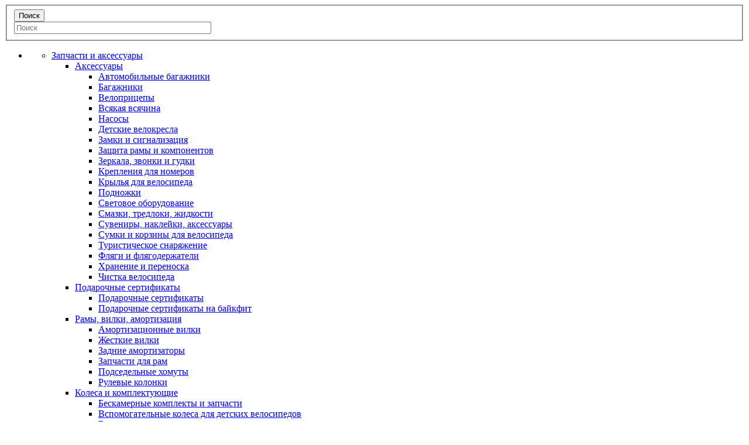

--- FILE ---
content_type: text/html; charset=UTF-8
request_url: https://www.birota.ru/shop/aksessuary/_fsa_orbit_xlii_no_5_1_1_8/
body_size: 36904
content:
<!doctype html>
<html lang="ru">
<head>

  
  <meta name="viewport" content="width=device-width, initial-scale=1, maximum-scale=1, user-scalable=no">

  <link rel="apple-touch-icon" sizes="180x180" href="/apple-touch-icon.png">
  <link rel="icon" type="image/png" sizes="32x32" href="/favicon-32x32.png">
  <link rel="icon" type="image/png" sizes="16x16" href="/favicon-16x16.png">
  <link rel="manifest" href="/site.webmanifest">
  <link rel="mask-icon" href="/safari-pinned-tab.svg" color="#488495">
  <meta name="msapplication-TileColor" content="#da532c">
  <meta name="theme-color" content="#ffffff">

  <meta name="apple-mobile-web-app-status-bar-style" content="black"/>
  <meta name="format-detection" content="telephone=no"/>

  <title>Рулевая колонка FSA Orbit XLII - NO.5 1 1/8&quot; AHEADSET gnn купить в Петербурге, цена, доставка по России</title>
  <meta http-equiv="Content-Type" content="text/html; charset=UTF-8" />
<meta name="robots" content="index, follow" />
<meta name="keywords" content="Рулевая колонка FSA Orbit XLII - NO.5 1 1/8&amp;quot; AHEADSET gnn, купить, каталог, цены, характеристики, интернет-магазин, доставка, Бирота" />
<meta name="description" content="Рулевая колонка FSA Orbit XLII - NO.5 1 1/8&amp;quot; AHEADSET gnn в интернет-магазине Birota. Цена от 6&nbsp;250 руб. рублей. Характеристики на сайте. Доставка по всей России. Профессиональный веломагазин." />
<link href="/bitrix/cache/css/s1/birota_main/kernel_main/kernel_main_v1.css?176475918310621" type="text/css"  rel="stylesheet" />
<link href="/bitrix/js/ui/design-tokens/dist/ui.design-tokens.css?167940653824720" type="text/css"  rel="stylesheet" />
<link href="/bitrix/js/ui/fonts/opensans/ui.font.opensans.css?16794064172555" type="text/css"  rel="stylesheet" />

<link href="/bitrix/cache/css/s1/birota_main/page_d5f228e72b5bbf56a5b44b3e9544c060/page_d5f228e72b5bbf56a5b44b3e9544c060_v1.css?17647591835580" type="text/css"  rel="stylesheet" />
<link href="/bitrix/cache/css/s1/birota_main/template_e070064e5411d129b652a33b9bef3438/template_e070064e5411d129b652a33b9bef3438_v1.css?1764759170118101" type="text/css"  data-template-style="true" rel="stylesheet" />
<script type="text/javascript">if(!window.BX)window.BX={};if(!window.BX.message)window.BX.message=function(mess){if(typeof mess==='object'){for(let i in mess) {BX.message[i]=mess[i];} return true;}};</script>
<script type="text/javascript">(window.BX||top.BX).message({'pull_server_enabled':'N','pull_config_timestamp':'0','pull_guest_mode':'N','pull_guest_user_id':'0'});(window.BX||top.BX).message({'PULL_OLD_REVISION':'Для продолжения корректной работы с сайтом необходимо перезагрузить страницу.'});</script>
<script type="text/javascript">(window.BX||top.BX).message({'JS_CORE_LOADING':'Загрузка...','JS_CORE_NO_DATA':'- Нет данных -','JS_CORE_WINDOW_CLOSE':'Закрыть','JS_CORE_WINDOW_EXPAND':'Развернуть','JS_CORE_WINDOW_NARROW':'Свернуть в окно','JS_CORE_WINDOW_SAVE':'Сохранить','JS_CORE_WINDOW_CANCEL':'Отменить','JS_CORE_WINDOW_CONTINUE':'Продолжить','JS_CORE_H':'ч','JS_CORE_M':'м','JS_CORE_S':'с','JSADM_AI_HIDE_EXTRA':'Скрыть лишние','JSADM_AI_ALL_NOTIF':'Показать все','JSADM_AUTH_REQ':'Требуется авторизация!','JS_CORE_WINDOW_AUTH':'Войти','JS_CORE_IMAGE_FULL':'Полный размер'});</script>

<script type="text/javascript" src="/bitrix/js/main/core/core.js?1682236068487656"></script>

<script>BX.setJSList(['/bitrix/js/main/core/core_ajax.js','/bitrix/js/main/core/core_promise.js','/bitrix/js/main/polyfill/promise/js/promise.js','/bitrix/js/main/loadext/loadext.js','/bitrix/js/main/loadext/extension.js','/bitrix/js/main/polyfill/promise/js/promise.js','/bitrix/js/main/polyfill/find/js/find.js','/bitrix/js/main/polyfill/includes/js/includes.js','/bitrix/js/main/polyfill/matches/js/matches.js','/bitrix/js/ui/polyfill/closest/js/closest.js','/bitrix/js/main/polyfill/fill/main.polyfill.fill.js','/bitrix/js/main/polyfill/find/js/find.js','/bitrix/js/main/polyfill/matches/js/matches.js','/bitrix/js/main/polyfill/core/dist/polyfill.bundle.js','/bitrix/js/main/core/core.js','/bitrix/js/main/polyfill/intersectionobserver/js/intersectionobserver.js','/bitrix/js/main/lazyload/dist/lazyload.bundle.js','/bitrix/js/main/polyfill/core/dist/polyfill.bundle.js','/bitrix/js/main/parambag/dist/parambag.bundle.js']);
</script>
<script type="text/javascript">(window.BX||top.BX).message({'AMPM_MODE':false});(window.BX||top.BX).message({'MONTH_1':'Январь','MONTH_2':'Февраль','MONTH_3':'Март','MONTH_4':'Апрель','MONTH_5':'Май','MONTH_6':'Июнь','MONTH_7':'Июль','MONTH_8':'Август','MONTH_9':'Сентябрь','MONTH_10':'Октябрь','MONTH_11':'Ноябрь','MONTH_12':'Декабрь','MONTH_1_S':'января','MONTH_2_S':'февраля','MONTH_3_S':'марта','MONTH_4_S':'апреля','MONTH_5_S':'мая','MONTH_6_S':'июня','MONTH_7_S':'июля','MONTH_8_S':'августа','MONTH_9_S':'сентября','MONTH_10_S':'октября','MONTH_11_S':'ноября','MONTH_12_S':'декабря','MON_1':'янв','MON_2':'фев','MON_3':'мар','MON_4':'апр','MON_5':'май','MON_6':'июн','MON_7':'июл','MON_8':'авг','MON_9':'сен','MON_10':'окт','MON_11':'ноя','MON_12':'дек','DAY_OF_WEEK_0':'Воскресенье','DAY_OF_WEEK_1':'Понедельник','DAY_OF_WEEK_2':'Вторник','DAY_OF_WEEK_3':'Среда','DAY_OF_WEEK_4':'Четверг','DAY_OF_WEEK_5':'Пятница','DAY_OF_WEEK_6':'Суббота','DOW_0':'Вс','DOW_1':'Пн','DOW_2':'Вт','DOW_3':'Ср','DOW_4':'Чт','DOW_5':'Пт','DOW_6':'Сб','FD_SECOND_AGO_0':'#VALUE# секунд назад','FD_SECOND_AGO_1':'#VALUE# секунду назад','FD_SECOND_AGO_10_20':'#VALUE# секунд назад','FD_SECOND_AGO_MOD_1':'#VALUE# секунду назад','FD_SECOND_AGO_MOD_2_4':'#VALUE# секунды назад','FD_SECOND_AGO_MOD_OTHER':'#VALUE# секунд назад','FD_SECOND_DIFF_0':'#VALUE# секунд','FD_SECOND_DIFF_1':'#VALUE# секунда','FD_SECOND_DIFF_10_20':'#VALUE# секунд','FD_SECOND_DIFF_MOD_1':'#VALUE# секунда','FD_SECOND_DIFF_MOD_2_4':'#VALUE# секунды','FD_SECOND_DIFF_MOD_OTHER':'#VALUE# секунд','FD_SECOND_SHORT':'#VALUE#с','FD_MINUTE_AGO_0':'#VALUE# минут назад','FD_MINUTE_AGO_1':'#VALUE# минуту назад','FD_MINUTE_AGO_10_20':'#VALUE# минут назад','FD_MINUTE_AGO_MOD_1':'#VALUE# минуту назад','FD_MINUTE_AGO_MOD_2_4':'#VALUE# минуты назад','FD_MINUTE_AGO_MOD_OTHER':'#VALUE# минут назад','FD_MINUTE_DIFF_0':'#VALUE# минут','FD_MINUTE_DIFF_1':'#VALUE# минута','FD_MINUTE_DIFF_10_20':'#VALUE# минут','FD_MINUTE_DIFF_MOD_1':'#VALUE# минута','FD_MINUTE_DIFF_MOD_2_4':'#VALUE# минуты','FD_MINUTE_DIFF_MOD_OTHER':'#VALUE# минут','FD_MINUTE_0':'#VALUE# минут','FD_MINUTE_1':'#VALUE# минуту','FD_MINUTE_10_20':'#VALUE# минут','FD_MINUTE_MOD_1':'#VALUE# минуту','FD_MINUTE_MOD_2_4':'#VALUE# минуты','FD_MINUTE_MOD_OTHER':'#VALUE# минут','FD_MINUTE_SHORT':'#VALUE#мин','FD_HOUR_AGO_0':'#VALUE# часов назад','FD_HOUR_AGO_1':'#VALUE# час назад','FD_HOUR_AGO_10_20':'#VALUE# часов назад','FD_HOUR_AGO_MOD_1':'#VALUE# час назад','FD_HOUR_AGO_MOD_2_4':'#VALUE# часа назад','FD_HOUR_AGO_MOD_OTHER':'#VALUE# часов назад','FD_HOUR_DIFF_0':'#VALUE# часов','FD_HOUR_DIFF_1':'#VALUE# час','FD_HOUR_DIFF_10_20':'#VALUE# часов','FD_HOUR_DIFF_MOD_1':'#VALUE# час','FD_HOUR_DIFF_MOD_2_4':'#VALUE# часа','FD_HOUR_DIFF_MOD_OTHER':'#VALUE# часов','FD_HOUR_SHORT':'#VALUE#ч','FD_YESTERDAY':'вчера','FD_TODAY':'сегодня','FD_TOMORROW':'завтра','FD_DAY_AGO_0':'#VALUE# дней назад','FD_DAY_AGO_1':'#VALUE# день назад','FD_DAY_AGO_10_20':'#VALUE# дней назад','FD_DAY_AGO_MOD_1':'#VALUE# день назад','FD_DAY_AGO_MOD_2_4':'#VALUE# дня назад','FD_DAY_AGO_MOD_OTHER':'#VALUE# дней назад','FD_DAY_DIFF_0':'#VALUE# дней','FD_DAY_DIFF_1':'#VALUE# день','FD_DAY_DIFF_10_20':'#VALUE# дней','FD_DAY_DIFF_MOD_1':'#VALUE# день','FD_DAY_DIFF_MOD_2_4':'#VALUE# дня','FD_DAY_DIFF_MOD_OTHER':'#VALUE# дней','FD_DAY_AT_TIME':'#DAY# в #TIME#','FD_DAY_SHORT':'#VALUE#д','FD_MONTH_AGO_0':'#VALUE# месяцев назад','FD_MONTH_AGO_1':'#VALUE# месяц назад','FD_MONTH_AGO_10_20':'#VALUE# месяцев назад','FD_MONTH_AGO_MOD_1':'#VALUE# месяц назад','FD_MONTH_AGO_MOD_2_4':'#VALUE# месяца назад','FD_MONTH_AGO_MOD_OTHER':'#VALUE# месяцев назад','FD_MONTH_DIFF_0':'#VALUE# месяцев','FD_MONTH_DIFF_1':'#VALUE# месяц','FD_MONTH_DIFF_10_20':'#VALUE# месяцев','FD_MONTH_DIFF_MOD_1':'#VALUE# месяц','FD_MONTH_DIFF_MOD_2_4':'#VALUE# месяца','FD_MONTH_DIFF_MOD_OTHER':'#VALUE# месяцев','FD_MONTH_SHORT':'#VALUE#мес','FD_YEARS_AGO_0':'#VALUE# лет назад','FD_YEARS_AGO_1':'#VALUE# год назад','FD_YEARS_AGO_10_20':'#VALUE# лет назад','FD_YEARS_AGO_MOD_1':'#VALUE# год назад','FD_YEARS_AGO_MOD_2_4':'#VALUE# года назад','FD_YEARS_AGO_MOD_OTHER':'#VALUE# лет назад','FD_YEARS_DIFF_0':'#VALUE# лет','FD_YEARS_DIFF_1':'#VALUE# год','FD_YEARS_DIFF_10_20':'#VALUE# лет','FD_YEARS_DIFF_MOD_1':'#VALUE# год','FD_YEARS_DIFF_MOD_2_4':'#VALUE# года','FD_YEARS_DIFF_MOD_OTHER':'#VALUE# лет','FD_YEARS_SHORT_0':'#VALUE#л','FD_YEARS_SHORT_1':'#VALUE#г','FD_YEARS_SHORT_10_20':'#VALUE#л','FD_YEARS_SHORT_MOD_1':'#VALUE#г','FD_YEARS_SHORT_MOD_2_4':'#VALUE#г','FD_YEARS_SHORT_MOD_OTHER':'#VALUE#л','CAL_BUTTON':'Выбрать','CAL_TIME_SET':'Установить время','CAL_TIME':'Время','FD_LAST_SEEN_TOMORROW':'завтра в #TIME#','FD_LAST_SEEN_NOW':'только что','FD_LAST_SEEN_TODAY':'сегодня в #TIME#','FD_LAST_SEEN_YESTERDAY':'вчера в #TIME#','FD_LAST_SEEN_MORE_YEAR':'более года назад'});</script>
<script type="text/javascript">(window.BX||top.BX).message({'WEEK_START':'1'});</script>
<script type="text/javascript">(window.BX||top.BX).message({'LANGUAGE_ID':'ru','FORMAT_DATE':'DD.MM.YYYY','FORMAT_DATETIME':'DD.MM.YYYY HH:MI:SS','COOKIE_PREFIX':'BITRIX_SM','SERVER_TZ_OFFSET':'10800','UTF_MODE':'Y','SITE_ID':'s1','SITE_DIR':'/shop/','USER_ID':'','SERVER_TIME':'1768489229','USER_TZ_OFFSET':'0','USER_TZ_AUTO':'Y','bitrix_sessid':'6897072c792ca0d8cc5eb81e7f9f280a'});</script>


<script type="text/javascript" src="/bitrix/js/pull/protobuf/protobuf.js?1679404702274055"></script>
<script type="text/javascript" src="/bitrix/js/pull/protobuf/model.js?167940470270928"></script>
<script type="text/javascript" src="/bitrix/js/main/core/core_promise.js?16184180005220"></script>
<script type="text/javascript" src="/bitrix/js/rest/client/rest.client.js?167940527217414"></script>
<script type="text/javascript" src="/bitrix/js/pull/client/pull.client.js?168053255281012"></script>
<script type="text/javascript" src="/bitrix/js/main/popup/dist/main.popup.bundle.js?1679406486116769"></script>
<script type="text/javascript" src="/bitrix/js/main/date/main.date.js?167940644534555"></script>
<script type="text/javascript" src="/bitrix/js/main/core/core_date.js?167940536136080"></script>
<script type="text/javascript">BX.setCSSList(['/bitrix/js/main/core/css/core_date.css','/bitrix/templates/birota_main/components/bitrix/catalog/visual/style.css','/bitrix/templates/birota_main/components/bitrix/catalog/visual/bitrix/catalog.element/visual/style.css','/local/components/frrabbit/catalog.store.amount/templates/.default/style.css','/bitrix/templates/birota_main/css/new.css','/bitrix/templates/birota_main/css/new_inputs.css','/bitrix/templates/birota_main/css/forms.css','/local/components/frrabbit/search.title/templates/.default/style.css','/local/components/frrabbit/menu/templates/.default/style.css','/bitrix/templates/birota_main/components/bitrix/sale.basket.basket.line/.default/style.css','/bitrix/templates/.default/components/bitrix/system.auth.form/.default/style.css','/bitrix/templates/birota_main/styles.css','/bitrix/templates/birota_main/template_styles.css']);</script>
<meta property="og:type" content="product">
<meta property="og:title" content="Рулевая колонка FSA Orbit XLII - NO.5 1 1/8&quot; AHEADSET gnn купить в Петербурге, цена, доставка по России">
<meta property="og:url" content="https://www.birota.ru/shop/aksessuary/_fsa_orbit_xlii_no_5_1_1_8/">
<meta property="og:image" content="/upload/resize_cache/iblock/214/460_459_0/no.5.jpg">
<meta property="og:product:price:amount" content="6250">
<meta property="og:product:price:currency" content="RUB">
<meta property="og:product:brand" content="FSA">
<meta property="og:product:category" content="Aheadset (внешние чашки)">
<meta property="og:description" content="Рулевая колонка FSA Orbit XLII для вилок с прямым штоком 1-1/8&quot; и рам с соответствующим рулевым стаканом. Orbit XLII состоит из алюминиевых фрезерованных чашек, удерживающих два картриджных радиально-упорных подшипника. Сбалансированная модель с хорошими показателями веса и надежности. 

 
 
  подшипники картриджные стальные, контактные углы 36х36&deg;
 
  для вилок 1-1/8&quot;

  посадочный диаметр чашек 34 мм
    
  
 
  высота чашек 13.5+13.9=27.4 мм
 
  заявленный вес 103 гр 
    
   
 
 ">



<script type="text/javascript" src="/bitrix/templates/birota_main/js/jquery-1.7.2.min.js?161841800594840"></script>
<script type="text/javascript" src="/bitrix/templates/birota_main/js/jquery.cookie.js?16184180053121"></script>
<script type="text/javascript" src="/bitrix/templates/birota_main/js/jquery.ui.core.js?16184180058211"></script>
<script type="text/javascript" src="/bitrix/templates/birota_main/js/jquery.ui.widget.js?16184180056865"></script>
<script type="text/javascript" src="/bitrix/templates/birota_main/js/jquery.ui.mouse.js?16184180054199"></script>
<script type="text/javascript" src="/bitrix/templates/birota_main/js/jquery.ui.slider.js?161841800517592"></script>
<script type="text/javascript" src="/bitrix/templates/birota_main/js/jquery.fancybox.pack.js?161841800523135"></script>
<script type="text/javascript" src="/bitrix/templates/birota_main/js/jquery.sameheight.js?16184180054606"></script>
<script type="text/javascript" src="/bitrix/templates/birota_main/js/jquery.arcticmodal-0.3.min.js?16184180056097"></script>
<script type="text/javascript" src="/bitrix/templates/birota_main/js/jquery.maskedinput.min.js?16243470624324"></script>
<script type="text/javascript" src="/bitrix/templates/birota_main/js/scripts.js?173677751620873"></script>
<script type="text/javascript" src="/local/components/frrabbit/search.title/script.js?16184180058652"></script>
<script type="text/javascript" src="/bitrix/templates/birota_main/components/bitrix/catalog/visual/bitrix/catalog.element/visual/script.js?168225066243091"></script>
<script type="text/javascript" src="/local/components/frrabbit/catalog.store.amount/templates/.default/script.js?168225080612722"></script>
<script type="text/javascript">var _ba = _ba || []; _ba.push(["aid", "05eaf4b43aa64a51ad1adc1e139d4147"]); _ba.push(["host", "www.birota.ru"]); _ba.push(["ad[ct][item]", "[base64]"]);_ba.push(["ad[ct][user_id]", function(){return BX.message("USER_ID") ? BX.message("USER_ID") : 0;}]);_ba.push(["ad[ct][recommendation]", function() {var rcmId = "";var cookieValue = BX.getCookie("BITRIX_SM_RCM_PRODUCT_LOG");var productId = 57088;var cItems = [];var cItem;if (cookieValue){cItems = cookieValue.split(".");}var i = cItems.length;while (i--){cItem = cItems[i].split("-");if (cItem[0] == productId){rcmId = cItem[1];break;}}return rcmId;}]);_ba.push(["ad[ct][v]", "2"]);(function() {var ba = document.createElement("script"); ba.type = "text/javascript"; ba.async = true;ba.src = (document.location.protocol == "https:" ? "https://" : "http://") + "bitrix.info/ba.js";var s = document.getElementsByTagName("script")[0];s.parentNode.insertBefore(ba, s);})();</script>




  

  <script type="text/javascript" src="/js/tooltip.js"></script>


</head>
<body>

<div id="panel"></div>

<!-- Yandex.Metrika counter -->
<script type="text/javascript" > (function(m,e,t,r,i,k,a){m[i]=m[i]||function(){(m[i].a=m[i].a||[]).push(arguments)}; m[i].l=1*new Date(); for (var j = 0; j < document.scripts.length; j++) {if (document.scripts[j].src === r) { return; }} k=e.createElement(t),a=e.getElementsByTagName(t)[0],k.async=1,k.defer=1,k.src=r,a.parentNode.insertBefore(k,a)}) (window, document, "script", "https://mc.yandex.ru/metrika/tag.js", "ym"); ym(29292465, "init", { clickmap:true, trackLinks:true, accurateTrackBounce:true, webvisor:true, trackHash:true, ecommerce:"dataLayer" }); </script> <noscript><div><img src="https://mc.yandex.ru/watch/29292465" style="position:absolute; left:-9999px;" alt="" /></div></noscript>
<!-- /Yandex.Metrika counter -->
<script async defer>
  (function (i, s, o, g, r, a, m) {
    i['GoogleAnalyticsObject'] = r;
    i[r] = i[r] || function () {
      (i[r].q = i[r].q || []).push(arguments)
    }, i[r].l = 1 * new Date();
    a = s.createElement(o),
      m = s.getElementsByTagName(o)[0];
    a.async = 1;
    a.defer = 1;
    a.src = g;
    m.parentNode.insertBefore(a, m)
  })(window, document, 'script', '//www.google-analytics.com/analytics.js', 'ga');

  ga('create', 'UA-1080028-25', 'auto');
  ga('send', 'pageview');
  var yaParams = {};
</script>

<!-- <div id="vk_api_transport"></div>
<script  async defer>
  setTimeout(function () {
    var el = document.createElement("script");
    el.type = "text/javascript";
    el.src = "https://vk.com/js/api/openapi.js?150";
    el.async = true;
    el.defer = true;
    document.getElementById("vk_api_transport").appendChild(el);
  }, 0);

  window.vkAsyncInit = function () {
    VK.Retargeting.Init('VK-RTRG-213748-7Z5a7');
  };
</script> -->

<div class="overlay"></div>
<header>
  <div class="holder">
    <div class='container'>
      <div class="mobile-title-search">
            <div id="title-search" class="form-search">
        <form action="/shop/search/index.php">
            <fieldset>
                <input class="btn-submit" name="s" type="submit" value="Поиск">
                <div class="text-form ">
                    <input id="title-search-input" type="text" name="q" value=""
                           placeholder="Поиск"
                           size="40" maxlength="50" autocomplete="off" />
                </div>
            </fieldset>
        </form>
    </div>
<script type="text/javascript">
var jsControl_047d514cb78d27614405030735c0b002 = new JCTitleSearch({
	//'WAIT_IMAGE': '/bitrix/themes/.default/images/wait.gif',
	'AJAX_PAGE' : '/shop/aksessuary/_fsa_orbit_xlii_no_5_1_1_8/',
	'CONTAINER_ID': 'title-search',
	'INPUT_ID': 'title-search-input',
	'MIN_QUERY_LEN': 2
});
</script>
      </div>
      <div class="row">
        <div class="mobile-nav-icon">
          <span></span>
          <span></span>
          <span></span>
        </div>
        <ul class='menu' id="mobile-nav">
          <li>
            <div class="nav-holder mobile">
              



	<div class="nav-frame">
		<ul class="nav">
							<li class="drop-link"><a href="/shop/aksessuary/">Запчасти и аксессуары</a>
						<div class="drop">
							<div class="frame">
								<ul class="lvl1">
																					<li class="drop-link">
													<a href="/shop/aksessuary/accessories/">Аксессуары</a>
													<div class="drop-lvl2">
														<ul>
															
																<li><a href="/shop/aksessuary/accessories/avtomobilnye_bagazhniki/">Автомобильные багажники</a></li>
																
																<li><a href="/shop/aksessuary/accessories/bagazhniki/">Багажники</a></li>
																
																<li><a href="/shop/aksessuary/accessories/velopritsepy/">Велоприцепы</a></li>
																
																<li><a href="/shop/aksessuary/accessories/vsyakaya_vsyachina/">Всякая всячина</a></li>
																
																<li><a href="/shop/aksessuary/accessories/nasosy/">Насосы</a></li>
																
																<li><a href="/shop/aksessuary/accessories/detskie_velokresla/">Детские велокресла</a></li>
																
																<li><a href="/shop/aksessuary/accessories/zamki_i_signalizatsiya/">Замки и сигнализация</a></li>
																
																<li><a href="/shop/aksessuary/accessories/zashchita_ramy_i_komponentov/">Защита рамы и компонентов</a></li>
																
																<li><a href="/shop/aksessuary/accessories/zerkala_zvonki_i_gudki/">Зеркала, звонки и гудки</a></li>
																</ul><ul>
																<li><a href="/shop/aksessuary/accessories/krepleniya_dlya_nomerov/">Крепления для номеров</a></li>
																
																<li><a href="/shop/aksessuary/accessories/krylya_dlya_velosipeda/">Крылья для велосипеда</a></li>
																
																<li><a href="/shop/aksessuary/accessories/podnozhki/">Подножки</a></li>
																
																<li><a href="/shop/aksessuary/accessories/svetovoe_oborudovanie/">Световое оборудование</a></li>
																
																<li><a href="/shop/aksessuary/accessories/smazki_tredloki_zhidkosti/">Смазки, тредлоки, жидкости</a></li>
																
																<li><a href="/shop/aksessuary/accessories/suveniry_nakleyki_aksessuary/">Сувениры, наклейки, аксессуары</a></li>
																
																<li><a href="/shop/aksessuary/accessories/sumki_dlya_velosipeda/">Сумки и корзины для велосипеда</a></li>
																
																<li><a href="/shop/aksessuary/accessories/turisticheskoe_snaryazhenie/">Туристическое снаряжение</a></li>
																
																<li><a href="/shop/aksessuary/accessories/flyagi_i_flyagoderzhateli/">Фляги и флягодержатели</a></li>
																</ul><ul>
																<li><a href="/shop/aksessuary/accessories/khranenie_i_perenoska/">Хранение и переноска</a></li>
																
																<li><a href="/shop/aksessuary/accessories/chistka_velosipeda/">Чистка велосипеда</a></li>
																														</ul>

													</div>
												</li>
																					<li class="drop-link">
													<a href="/shop/aksessuary/podarochnye_sertifikaty/">Подарочные сертификаты</a>
													<div class="drop-lvl2">
														<ul>
															
																<li><a href="/shop/aksessuary/podarochnye_sertifikaty/podarochnye_sertifikaty_1/">Подарочные сертификаты</a></li>
																
																<li><a href="/shop/aksessuary/podarochnye_sertifikaty/podarochnye_sertifikaty_na_baykfit/">Подарочные сертификаты на байкфит</a></li>
																														</ul>

													</div>
												</li>
																					<li class="drop-link">
													<a href="/shop/aksessuary/ramy_vilki_amortizacija/">Рамы, вилки, амортизация</a>
													<div class="drop-lvl2">
														<ul>
															
																<li><a href="/shop/aksessuary/ramy_vilki_amortizacija/amortizacionnie_vilki/">Амортизационные вилки</a></li>
																
																<li><a href="/shop/aksessuary/ramy_vilki_amortizacija/zhestie_vilki/">Жесткие вилки</a></li>
																
																<li><a href="/shop/aksessuary/ramy_vilki_amortizacija/zadnie_amortizatory/">Задние амортизаторы</a></li>
																
																<li><a href="/shop/aksessuary/ramy_vilki_amortizacija/zapchasti_dlya_ram/">Запчасти для рам</a></li>
																
																<li><a href="/shop/aksessuary/ramy_vilki_amortizacija/podsedelnye_khomuty/">Подседельные хомуты</a></li>
																
																<li><a href="/shop/aksessuary/ramy_vilki_amortizacija/rulevie_kolonki/">Рулевые колонки</a></li>
																														</ul>

													</div>
												</li>
																					<li class="drop-link">
													<a href="/shop/aksessuary/kolesa_i_komplektujushie/">Колеса и комплектующие</a>
													<div class="drop-lvl2">
														<ul>
															
																<li><a href="/shop/aksessuary/kolesa_i_komplektujushie/beskamernye_komplekty_i_zapchasti/">Бескамерные комплекты и запчасти</a></li>
																
																<li><a href="/shop/aksessuary/kolesa_i_komplektujushie/vspomogatelnye_kolesa_dlya_detskikh_velosipedov/">Вспомогательные колеса для детских велосипедов</a></li>
																
																<li><a href="/shop/aksessuary/kolesa_i_komplektujushie/vtulki/">Втулки</a></li>
																
																<li><a href="/shop/aksessuary/kolesa_i_komplektujushie/kamery/">Камеры</a></li>
																
																<li><a href="/shop/aksessuary/kolesa_i_komplektujushie/kolesa_v_sbore/">Колеса в сборе</a></li>
																
																<li><a href="/shop/aksessuary/kolesa_i_komplektujushie/oboda/">Обода</a></li>
																
																<li><a href="/shop/aksessuary/kolesa_i_komplektujushie/obodnye_lenty/">Ободные ленты</a></li>
																
																<li><a href="/shop/aksessuary/kolesa_i_komplektujushie/pokryshki/">Покрышки</a></li>
																
																<li><a href="/shop/aksessuary/kolesa_i_komplektujushie/spitsy/">Спицы и ниппеля</a></li>
																</ul><ul>
																<li><a href="/shop/aksessuary/kolesa_i_komplektujushie/ekstsentriki_i_osi/">Эксцентрики и оси</a></li>
																														</ul>

													</div>
												</li>
																					<li class="drop-link">
													<a href="/shop/aksessuary/transmission/">Трансмиссия</a>
													<div class="drop-lvl2">
														<ul>
															
																<li><a href="/shop/aksessuary/transmission/gruppy_oborudovaniya/">Группы оборудования</a></li>
																
																<li><a href="/shop/aksessuary/transmission/zadnie_pereklyuchateli/">Задние переключатели</a></li>
																
																<li><a href="/shop/aksessuary/transmission/karetki/">Каретки</a></li>
																
																<li><a href="/shop/aksessuary/transmission/kassety_i_zvezdy/">Кассеты и звезды</a></li>
																
																<li><a href="/shop/aksessuary/transmission/komponenty_elektronnykh_transmissiy/">Компоненты электронных трансмиссий</a></li>
																
																<li><a href="/shop/aksessuary/transmission/natyazhiteli_tsepi/">Натяжители цепи</a></li>
																
																<li><a href="/shop/aksessuary/transmission/perednie_pereklyuchateli/">Передние переключатели</a></li>
																
																<li><a href="/shop/aksessuary/transmission/pereklyuchateli_na_rule/">Переключатели на руле</a></li>
																
																<li><a href="/shop/aksessuary/transmission/remennoy_privod/">Ременной привод</a></li>
																</ul><ul>
																<li><a href="/shop/aksessuary/transmission/rokringi_i_uspokoiteli/">Рокринги и успокоители</a></li>
																
																<li><a href="/shop/aksessuary/transmission/sistemy/">Системы и звезды</a></li>
																
																<li><a href="/shop/aksessuary/transmission/trosy_rubashki_raskhodniki/">Тросы, рубашки, расходники</a></li>
																
																<li><a href="/shop/aksessuary/transmission/tsepi/">Цепи</a></li>
																														</ul>

													</div>
												</li>
																					<li class="drop-link">
													<a href="/shop/aksessuary/tormoznaja_sistema/">Тормозная система</a>
													<div class="drop-lvl2">
														<ul>
															
																<li><a href="/shop/aksessuary/tormoznaja_sistema/v_brake_tormoza/">V-brake тормоза</a></li>
																
																<li><a href="/shop/aksessuary/tormoznaja_sistema/gidravlicheskie_obodnye_sistemy/">Гидравлические ободные системы</a></li>
																
																<li><a href="/shop/aksessuary/tormoznaja_sistema/diskovye_tormoza_komplekty/">Дисковые тормоза - комплекты</a></li>
																
																<li><a href="/shop/aksessuary/tormoznaja_sistema/zapchasti_dlya_tormozov/">Запчасти для тормозов</a></li>
																
																<li><a href="/shop/aksessuary/tormoznaja_sistema/kantilevery/">Кантилеверные тормоза</a></li>
																
																<li><a href="/shop/aksessuary/tormoznaja_sistema/rollernye_tormoza/">Роллерные тормоза</a></li>
																
																<li><a href="/shop/aksessuary/tormoznaja_sistema/tormoznye_diski/">Тормозные диски</a></li>
																
																<li><a href="/shop/aksessuary/tormoznaja_sistema/kalipery/">Тормозные калиперы</a></li>
																
																<li><a href="/shop/aksessuary/tormoznaja_sistema/tormoznye_kolodki/">Тормозные колодки</a></li>
																</ul><ul>
																<li><a href="/shop/aksessuary/tormoznaja_sistema/tormoznye_rukoyatki/">Тормозные рукоятки</a></li>
																
																<li><a href="/shop/aksessuary/tormoznaja_sistema/shosseynye_tormoza/">Шоссейные тормоза</a></li>
																														</ul>

													</div>
												</li>
																					<li class="drop-link">
													<a href="/shop/aksessuary/control/">Управление</a>
													<div class="drop-lvl2">
														<ul>
															
																<li><a href="/shop/aksessuary/control/vynosa/">Выносы</a></li>
																
																<li><a href="/shop/aksessuary/control/gripsy_obmotka/">Грипсы, обмотка</a></li>
																
																<li><a href="/shop/aksessuary/control/pegi/">Пеги</a></li>
																
																<li><a href="/shop/aksessuary/control/pedali/">Педали</a></li>
																
																<li><a href="/shop/aksessuary/control/podsedelnye_shtyri/">Подседельные штыри</a></li>
																
																<li><a href="/shop/aksessuary/control/roga_barendy_i_kronshteyny/">Рога, барэнды и кронштейны</a></li>
																
																<li><a href="/shop/aksessuary/control/ruli/">Рули</a></li>
																
																<li><a href="/shop/aksessuary/control/sedla/">Седла</a></li>
																														</ul>

													</div>
												</li>
																					<li class="drop-link">
													<a href="/shop/aksessuary/instrument_dlya_remonta/">Инструмент для ремонта</a>
													<div class="drop-lvl2">
														<ul>
															
																<li><a href="/shop/aksessuary/instrument_dlya_remonta/kompaktnye_nabory_instrumentov/">Компактные наборы инструментов</a></li>
																
																<li><a href="/shop/aksessuary/instrument_dlya_remonta/professionalnye_instrumenty/">Профессиональные инструменты</a></li>
																
																<li><a href="/shop/aksessuary/instrument_dlya_remonta/veloaptechki/">Велоаптечки</a></li>
																
																<li><a href="/shop/aksessuary/instrument_dlya_remonta/remontnye_stendy/">Ремонтные стенды</a></li>
																														</ul>

													</div>
												</li>
																					<li class="drop-link">
													<a href="/shop/aksessuary/electronica/">Электроника</a>
													<div class="drop-lvl2">
														<ul>
															
																<li><a href="/shop/aksessuary/electronica/velokompyutery/">Велокомпьютеры</a></li>
																
																<li><a href="/shop/aksessuary/electronica/krepleniya_dlya_navigatorov_i_telefonov/">Крепления для навигаторов и телефонов</a></li>
																
																<li><a href="/shop/aksessuary/electronica/videokamery/">Видеокамеры</a></li>
																
																<li><a href="/shop/aksessuary/electronica/navigatory/">Навигаторы</a></li>
																
																<li><a href="/shop/aksessuary/electronica/pulsometry/">Пульсометры</a></li>
																
																<li><a href="/shop/aksessuary/electronica/smart_chasy/">Смарт-часы</a></li>
																
																<li><a href="/shop/aksessuary/electronica/izmeriteli_moshchnosti/">Измерители мощности</a></li>
																
																<li><a href="/shop/aksessuary/electronica/elementy_pitaniya/">Элементы питания</a></li>
																														</ul>

													</div>
												</li>
																					<li class="drop-link">
													<a href="/shop/aksessuary/odezhda_i_ekipirovka/">Одежда и экипировка</a>
													<div class="drop-lvl2">
														<ul>
															
																<li><a href="/shop/aksessuary/odezhda_i_ekipirovka/sportivnaya_odezhda/">Вело форма</a></li>
																
																<li><a href="/shop/aksessuary/odezhda_i_ekipirovka/obuv/">Обувь</a></li>
																
																<li><a href="/shop/aksessuary/odezhda_i_ekipirovka/ryukzaki_i_sumki/">Рюкзаки и сумки</a></li>
																
																<li><a href="/shop/aksessuary/odezhda_i_ekipirovka/kosmetika_i_pitanie/">Спортивная косметика</a></li>
																
																<li><a href="/shop/aksessuary/odezhda_i_ekipirovka/sportivnaya_optika/">Спортивная оптика</a></li>
																
																<li><a href="/shop/aksessuary/odezhda_i_ekipirovka/zashchita/">Шлемы и защита</a></li>
																
																<li><a href="/shop/aksessuary/odezhda_i_ekipirovka/povsednevnaya_odezhda/">Повседневная одежда</a></li>
																
																<li><a href="/shop/aksessuary/odezhda_i_ekipirovka/ekipirovka/">Экипировка</a></li>
																														</ul>

													</div>
												</li>
																					<li class="drop-link">
													<a href="/shop/aksessuary/sportivnoe_pitanie/">Спортивное питание</a>
													<div class="drop-lvl2">
														<ul>
																													</ul>

													</div>
												</li>
																					<li class="drop-link">
													<a href="/shop/aksessuary/velostanki_dorozhki/">Велостанки, дорожки</a>
													<div class="drop-lvl2">
														<ul>
															
																<li><a href="/shop/aksessuary/velostanki_dorozhki/velostanki/">Велостанки</a></li>
																
																<li><a href="/shop/aksessuary/velostanki_dorozhki/zapchasti_i_aksessuary_k_velostankam/">Запчасти и аксессуары к велостанкам</a></li>
																														</ul>

													</div>
												</li>
																					<li class="drop-link">
													<a href="/shop/aksessuary/leto/">ЛЕТО</a>
													<div class="drop-lvl2">
														<ul>
																													</ul>

													</div>
												</li>
																					<li class="drop-link">
													<a href="/shop/aksessuary/zima/">ЗИМА</a>
													<div class="drop-lvl2">
														<ul>
															
																<li><a href="/shop/aksessuary/zima/gornye_lyzhi/">ГОРНЫЕ ЛЫЖИ</a></li>
																														</ul>

													</div>
												</li>
																	</ul>
							</div>
						</div>
				</li>
							<li class="drop-link"><a href="/shop/velosipedy/">Велосипеды</a>
						<div class="drop">
							<div class="frame">
								<ul class="lvl1">
																					<li class="drop-link">
													<a href="/shop/velosipedy/road-cyclocross-track-bicycles/">Шоссе, Кросс, Гревел</a>
													<div class="drop-lvl2">
														<ul>
															
																<li><a href="/shop/velosipedy/shosseynye-velosipedy/">Шоссейные велосипеды</a></li>
																
																<li><a href="/shop/velosipedy/velokross/">Велокросс / Гревел</a></li>
																
																<li><a href="/shop/velosipedy/fixed-gear-bicycles/">Трековые/Фикседы</a></li>
																														</ul>

													</div>
												</li>
																					<li class="drop-link">
													<a href="/shop/velosipedy/gornye-velosipedy/">Горные велосипеды</a>
													<div class="drop-lvl2">
														<ul>
															
																<li><a href="/shop/velosipedy/gornye-velosipedy-26/">Горные велосипеды 26&quot;</a></li>
																
																<li><a href="/shop/velosipedy/gornye-velosipedy-27-5/">Горные велосипеды 27.5&quot;</a></li>
																
																<li><a href="/shop/velosipedy/gornye-velosipedy-29/">Горные велосипеды 29&quot;</a></li>
																
																<li><a href="/shop/velosipedy/trail-velosipedy/">Trail, All Mountain, Enduro велосипеды</a></li>
																
																<li><a href="/shop/velosipedy/trial-bicycles/">Велосипеды для триала</a></li>
																
																<li><a href="/shop/velosipedy/dvukhpodvesy/">Двухподвесы</a></li>
																
																<li><a href="/shop/velosipedy/bicycles-dirt-4x/">Велосипеды Dirt / 4X</a></li>
																
																<li><a href="/shop/velosipedy/fatbikes/">Фэтбайки</a></li>
																														</ul>

													</div>
												</li>
																					<li class="drop-link">
													<a href="/shop/velosipedy/triatlon_i_razdelnyy_start/">Триатлон и раздельный старт</a>
													<div class="drop-lvl2">
														<ul>
																													</ul>

													</div>
												</li>
																					<li class="drop-link">
													<a href="/shop/velosipedy/gorodskie-i-dorozhnye-velosipedy/">Городские и дорожные велосипеды</a>
													<div class="drop-lvl2">
														<ul>
															
																<li><a href="/shop/velosipedy/gibridy-universalnye/">Гибриды универсальные</a></li>
																
																<li><a href="/shop/velosipedy/gibridy-shosseynye/">Гибриды шоссейные</a></li>
																
																<li><a href="/shop/velosipedy/gorodskie-velosipedy/">Городские велосипеды</a></li>
																
																<li><a href="/shop/velosipedy/kruizery/">Круизеры</a></li>
																														</ul>

													</div>
												</li>
																					<li class="drop-link">
													<a href="/shop/velosipedy/podrostkovye-velosipedy/">Детские и подростковые велосипеды</a>
													<div class="drop-lvl2">
														<ul>
															
																<li><a href="/shop/velosipedy/begovely/">Беговелы</a></li>
																
																<li><a href="/shop/velosipedy/detskie_16_18/">Детские 14-18&quot;</a></li>
																
																<li><a href="/shop/velosipedy/gornye_podrostkovye/">Подростковые 20-27.5&quot;</a></li>
																
																<li><a href="/shop/velosipedy/detskie_velopritsepy/">Детские велоприцепы</a></li>
																														</ul>

													</div>
												</li>
																					<li class="drop-link">
													<a href="/shop/velosipedy/elektrovelosipedy/">Электровелосипеды</a>
													<div class="drop-lvl2">
														<ul>
																													</ul>

													</div>
												</li>
																					<li class="drop-link">
													<a href="/shop/velosipedy/skladnye-velosipedy/">Складные велосипеды</a>
													<div class="drop-lvl2">
														<ul>
																													</ul>

													</div>
												</li>
																					<li class="drop-link">
													<a href="/shop/velosipedy/bmx_velosipedy/">BMX велосипеды</a>
													<div class="drop-lvl2">
														<ul>
																													</ul>

													</div>
												</li>
																					<li class="drop-link">
													<a href="/shop/velosipedy/tandemy-i-trekhkolesnye-velosipedy/">Тандемы</a>
													<div class="drop-lvl2">
														<ul>
																													</ul>

													</div>
												</li>
																	</ul>
							</div>
						</div>
				</li>
							<li class="drop-link"><a href="/bikefit/">Байкфит</a>
						<div class="drop">
							<div class="frame">
								<ul class="lvl1">
																	</ul>
							</div>
						</div>
				</li>
							<li class="drop-link"><a href="/shop/about/velomasterskaya/">Веломастерская</a>
						<div class="drop">
							<div class="frame">
								<ul class="lvl1">
																	</ul>
							</div>
						</div>
				</li>
					</ul>
	</div>


            </div>
          </li>
          <li><a href="/shop/about/opt.php">ОПТОВИКАМ И МАСТЕРСКИМ</a></li>
          <li><a href="/shop/about/review.php">ОТЗЫВЫ</a></li>
          <li><a href="/shop/about/order/delivery.php">О ДОСТАВКЕ</a></li>
          <li><a href="/shop/about/warranty/return-policy.php">ГАРАНТИЯ И ВОЗВРАТ</a></li>
          <li><a href="/shop/about/order/oplata.php">ОПЛАТА</a></li>
          <li><a href="/shop/about/contacts/contacts.php">АДРЕС МАГАЗИНА</a></li>
          <li><a href="/shop/about/order/punkty-vidachi.php">ПУНКТЫ ВЫДАЧИ</a></li>
        </ul>

      </div>
    </div>

    <div class="container">
      <div class="logo-box">
        <strong class="logo"><a href="/">BIROTA</a></strong>
        <span>открыты с 2004 года</span>
      </div>
      <div class="welcome-box">
        <span class="ttl">Лучший веломагазин двух столиц!</span>
        <span class="tel">
                                    <p class="ya-phone-1">+7 800 250-27-10 </p>
                                    <span>по <a href="/shop/about/order/birota-v-moskve.php" style="color: white;">Москве</a> и России</span>
                                </span>
        <span class="tel">
                                    <p class="ya-phone-2">+7 812 925-09-32 </p>
                                    <span>по Петербургу</span><br>
                                    <span>Петербург, Биржевой переулок 4. Ежедневно с 11 до 20</span>
                                </span>
      </div>
      <div class="info">
        <div class="row">
          
<span class="basket">
Ваша корзина пуста</span>        </div>
        <div class="row">
          
<ul class="log">
	<li class="login "><a class="icon-login" href="#"  onclick="$.arcticmodal({
	    type: 'ajax',
	    url: '/include/ajax/userlogin.php'

		});return false;">Вход</a></li>
	<li><a href="#" onclick="$.arcticmodal({
	    type: 'ajax',
	    url: '/include/ajax/userregister.php'

		});return false;">Регистрация</a></li>
</ul>


        </div>

        <div class="header-phone-enter"></div>
        <div class="header-phone-search"></div>
      </div>
    </div>
  </div>
  <nav>
    <div class="container">
      <ul>
        <li><a href="/catalogues/index.php">АРХИВ КАТАЛОГОВ</a></li>
        <li class="active"><a href="/shop/">МАГАЗИН</a></li>
        <li><a href="/news/">НОВОСТИ</a></li>
        <li><a href="/useful/choice.php">ВЫБОР ВЕЛОСИПЕДА</a></li>
        <li><a href="/useful/repairshop/bike-repair-moscow.php">ВЕЛОМАСТЕРСКИЕ РОССИИ</a></li>
        <li><a target="_blank" rel="nofollow" href="https://forum.birota.ru">ФОРУМ</a></li>
      </ul>
    </div>
  </nav>
  <div class="container">
    <div class="nav-holder dt">
      



	<div class="nav-frame">
		<ul class="nav">
							<li class="drop-link"><a href="/shop/aksessuary/">Запчасти и аксессуары</a>
						<div class="drop">
							<div class="frame">
								<ul class="lvl1">
																					<li class="drop-link">
													<a href="/shop/aksessuary/accessories/">Аксессуары</a>
													<div class="drop-lvl2">
														<ul>
															
																<li><a href="/shop/aksessuary/accessories/avtomobilnye_bagazhniki/">Автомобильные багажники</a></li>
																
																<li><a href="/shop/aksessuary/accessories/bagazhniki/">Багажники</a></li>
																
																<li><a href="/shop/aksessuary/accessories/velopritsepy/">Велоприцепы</a></li>
																
																<li><a href="/shop/aksessuary/accessories/vsyakaya_vsyachina/">Всякая всячина</a></li>
																
																<li><a href="/shop/aksessuary/accessories/nasosy/">Насосы</a></li>
																
																<li><a href="/shop/aksessuary/accessories/detskie_velokresla/">Детские велокресла</a></li>
																
																<li><a href="/shop/aksessuary/accessories/zamki_i_signalizatsiya/">Замки и сигнализация</a></li>
																
																<li><a href="/shop/aksessuary/accessories/zashchita_ramy_i_komponentov/">Защита рамы и компонентов</a></li>
																
																<li><a href="/shop/aksessuary/accessories/zerkala_zvonki_i_gudki/">Зеркала, звонки и гудки</a></li>
																</ul><ul>
																<li><a href="/shop/aksessuary/accessories/krepleniya_dlya_nomerov/">Крепления для номеров</a></li>
																
																<li><a href="/shop/aksessuary/accessories/krylya_dlya_velosipeda/">Крылья для велосипеда</a></li>
																
																<li><a href="/shop/aksessuary/accessories/podnozhki/">Подножки</a></li>
																
																<li><a href="/shop/aksessuary/accessories/svetovoe_oborudovanie/">Световое оборудование</a></li>
																
																<li><a href="/shop/aksessuary/accessories/smazki_tredloki_zhidkosti/">Смазки, тредлоки, жидкости</a></li>
																
																<li><a href="/shop/aksessuary/accessories/suveniry_nakleyki_aksessuary/">Сувениры, наклейки, аксессуары</a></li>
																
																<li><a href="/shop/aksessuary/accessories/sumki_dlya_velosipeda/">Сумки и корзины для велосипеда</a></li>
																
																<li><a href="/shop/aksessuary/accessories/turisticheskoe_snaryazhenie/">Туристическое снаряжение</a></li>
																
																<li><a href="/shop/aksessuary/accessories/flyagi_i_flyagoderzhateli/">Фляги и флягодержатели</a></li>
																</ul><ul>
																<li><a href="/shop/aksessuary/accessories/khranenie_i_perenoska/">Хранение и переноска</a></li>
																
																<li><a href="/shop/aksessuary/accessories/chistka_velosipeda/">Чистка велосипеда</a></li>
																														</ul>

													</div>
												</li>
																					<li class="drop-link">
													<a href="/shop/aksessuary/podarochnye_sertifikaty/">Подарочные сертификаты</a>
													<div class="drop-lvl2">
														<ul>
															
																<li><a href="/shop/aksessuary/podarochnye_sertifikaty/podarochnye_sertifikaty_1/">Подарочные сертификаты</a></li>
																
																<li><a href="/shop/aksessuary/podarochnye_sertifikaty/podarochnye_sertifikaty_na_baykfit/">Подарочные сертификаты на байкфит</a></li>
																														</ul>

													</div>
												</li>
																					<li class="drop-link">
													<a href="/shop/aksessuary/ramy_vilki_amortizacija/">Рамы, вилки, амортизация</a>
													<div class="drop-lvl2">
														<ul>
															
																<li><a href="/shop/aksessuary/ramy_vilki_amortizacija/amortizacionnie_vilki/">Амортизационные вилки</a></li>
																
																<li><a href="/shop/aksessuary/ramy_vilki_amortizacija/zhestie_vilki/">Жесткие вилки</a></li>
																
																<li><a href="/shop/aksessuary/ramy_vilki_amortizacija/zadnie_amortizatory/">Задние амортизаторы</a></li>
																
																<li><a href="/shop/aksessuary/ramy_vilki_amortizacija/zapchasti_dlya_ram/">Запчасти для рам</a></li>
																
																<li><a href="/shop/aksessuary/ramy_vilki_amortizacija/podsedelnye_khomuty/">Подседельные хомуты</a></li>
																
																<li><a href="/shop/aksessuary/ramy_vilki_amortizacija/rulevie_kolonki/">Рулевые колонки</a></li>
																														</ul>

													</div>
												</li>
																					<li class="drop-link">
													<a href="/shop/aksessuary/kolesa_i_komplektujushie/">Колеса и комплектующие</a>
													<div class="drop-lvl2">
														<ul>
															
																<li><a href="/shop/aksessuary/kolesa_i_komplektujushie/beskamernye_komplekty_i_zapchasti/">Бескамерные комплекты и запчасти</a></li>
																
																<li><a href="/shop/aksessuary/kolesa_i_komplektujushie/vspomogatelnye_kolesa_dlya_detskikh_velosipedov/">Вспомогательные колеса для детских велосипедов</a></li>
																
																<li><a href="/shop/aksessuary/kolesa_i_komplektujushie/vtulki/">Втулки</a></li>
																
																<li><a href="/shop/aksessuary/kolesa_i_komplektujushie/kamery/">Камеры</a></li>
																
																<li><a href="/shop/aksessuary/kolesa_i_komplektujushie/kolesa_v_sbore/">Колеса в сборе</a></li>
																
																<li><a href="/shop/aksessuary/kolesa_i_komplektujushie/oboda/">Обода</a></li>
																
																<li><a href="/shop/aksessuary/kolesa_i_komplektujushie/obodnye_lenty/">Ободные ленты</a></li>
																
																<li><a href="/shop/aksessuary/kolesa_i_komplektujushie/pokryshki/">Покрышки</a></li>
																
																<li><a href="/shop/aksessuary/kolesa_i_komplektujushie/spitsy/">Спицы и ниппеля</a></li>
																</ul><ul>
																<li><a href="/shop/aksessuary/kolesa_i_komplektujushie/ekstsentriki_i_osi/">Эксцентрики и оси</a></li>
																														</ul>

													</div>
												</li>
																					<li class="drop-link">
													<a href="/shop/aksessuary/transmission/">Трансмиссия</a>
													<div class="drop-lvl2">
														<ul>
															
																<li><a href="/shop/aksessuary/transmission/gruppy_oborudovaniya/">Группы оборудования</a></li>
																
																<li><a href="/shop/aksessuary/transmission/zadnie_pereklyuchateli/">Задние переключатели</a></li>
																
																<li><a href="/shop/aksessuary/transmission/karetki/">Каретки</a></li>
																
																<li><a href="/shop/aksessuary/transmission/kassety_i_zvezdy/">Кассеты и звезды</a></li>
																
																<li><a href="/shop/aksessuary/transmission/komponenty_elektronnykh_transmissiy/">Компоненты электронных трансмиссий</a></li>
																
																<li><a href="/shop/aksessuary/transmission/natyazhiteli_tsepi/">Натяжители цепи</a></li>
																
																<li><a href="/shop/aksessuary/transmission/perednie_pereklyuchateli/">Передние переключатели</a></li>
																
																<li><a href="/shop/aksessuary/transmission/pereklyuchateli_na_rule/">Переключатели на руле</a></li>
																
																<li><a href="/shop/aksessuary/transmission/remennoy_privod/">Ременной привод</a></li>
																</ul><ul>
																<li><a href="/shop/aksessuary/transmission/rokringi_i_uspokoiteli/">Рокринги и успокоители</a></li>
																
																<li><a href="/shop/aksessuary/transmission/sistemy/">Системы и звезды</a></li>
																
																<li><a href="/shop/aksessuary/transmission/trosy_rubashki_raskhodniki/">Тросы, рубашки, расходники</a></li>
																
																<li><a href="/shop/aksessuary/transmission/tsepi/">Цепи</a></li>
																														</ul>

													</div>
												</li>
																					<li class="drop-link">
													<a href="/shop/aksessuary/tormoznaja_sistema/">Тормозная система</a>
													<div class="drop-lvl2">
														<ul>
															
																<li><a href="/shop/aksessuary/tormoznaja_sistema/v_brake_tormoza/">V-brake тормоза</a></li>
																
																<li><a href="/shop/aksessuary/tormoznaja_sistema/gidravlicheskie_obodnye_sistemy/">Гидравлические ободные системы</a></li>
																
																<li><a href="/shop/aksessuary/tormoznaja_sistema/diskovye_tormoza_komplekty/">Дисковые тормоза - комплекты</a></li>
																
																<li><a href="/shop/aksessuary/tormoznaja_sistema/zapchasti_dlya_tormozov/">Запчасти для тормозов</a></li>
																
																<li><a href="/shop/aksessuary/tormoznaja_sistema/kantilevery/">Кантилеверные тормоза</a></li>
																
																<li><a href="/shop/aksessuary/tormoznaja_sistema/rollernye_tormoza/">Роллерные тормоза</a></li>
																
																<li><a href="/shop/aksessuary/tormoznaja_sistema/tormoznye_diski/">Тормозные диски</a></li>
																
																<li><a href="/shop/aksessuary/tormoznaja_sistema/kalipery/">Тормозные калиперы</a></li>
																
																<li><a href="/shop/aksessuary/tormoznaja_sistema/tormoznye_kolodki/">Тормозные колодки</a></li>
																</ul><ul>
																<li><a href="/shop/aksessuary/tormoznaja_sistema/tormoznye_rukoyatki/">Тормозные рукоятки</a></li>
																
																<li><a href="/shop/aksessuary/tormoznaja_sistema/shosseynye_tormoza/">Шоссейные тормоза</a></li>
																														</ul>

													</div>
												</li>
																					<li class="drop-link">
													<a href="/shop/aksessuary/control/">Управление</a>
													<div class="drop-lvl2">
														<ul>
															
																<li><a href="/shop/aksessuary/control/vynosa/">Выносы</a></li>
																
																<li><a href="/shop/aksessuary/control/gripsy_obmotka/">Грипсы, обмотка</a></li>
																
																<li><a href="/shop/aksessuary/control/pegi/">Пеги</a></li>
																
																<li><a href="/shop/aksessuary/control/pedali/">Педали</a></li>
																
																<li><a href="/shop/aksessuary/control/podsedelnye_shtyri/">Подседельные штыри</a></li>
																
																<li><a href="/shop/aksessuary/control/roga_barendy_i_kronshteyny/">Рога, барэнды и кронштейны</a></li>
																
																<li><a href="/shop/aksessuary/control/ruli/">Рули</a></li>
																
																<li><a href="/shop/aksessuary/control/sedla/">Седла</a></li>
																														</ul>

													</div>
												</li>
																					<li class="drop-link">
													<a href="/shop/aksessuary/instrument_dlya_remonta/">Инструмент для ремонта</a>
													<div class="drop-lvl2">
														<ul>
															
																<li><a href="/shop/aksessuary/instrument_dlya_remonta/kompaktnye_nabory_instrumentov/">Компактные наборы инструментов</a></li>
																
																<li><a href="/shop/aksessuary/instrument_dlya_remonta/professionalnye_instrumenty/">Профессиональные инструменты</a></li>
																
																<li><a href="/shop/aksessuary/instrument_dlya_remonta/veloaptechki/">Велоаптечки</a></li>
																
																<li><a href="/shop/aksessuary/instrument_dlya_remonta/remontnye_stendy/">Ремонтные стенды</a></li>
																														</ul>

													</div>
												</li>
																					<li class="drop-link">
													<a href="/shop/aksessuary/electronica/">Электроника</a>
													<div class="drop-lvl2">
														<ul>
															
																<li><a href="/shop/aksessuary/electronica/velokompyutery/">Велокомпьютеры</a></li>
																
																<li><a href="/shop/aksessuary/electronica/krepleniya_dlya_navigatorov_i_telefonov/">Крепления для навигаторов и телефонов</a></li>
																
																<li><a href="/shop/aksessuary/electronica/videokamery/">Видеокамеры</a></li>
																
																<li><a href="/shop/aksessuary/electronica/navigatory/">Навигаторы</a></li>
																
																<li><a href="/shop/aksessuary/electronica/pulsometry/">Пульсометры</a></li>
																
																<li><a href="/shop/aksessuary/electronica/smart_chasy/">Смарт-часы</a></li>
																
																<li><a href="/shop/aksessuary/electronica/izmeriteli_moshchnosti/">Измерители мощности</a></li>
																
																<li><a href="/shop/aksessuary/electronica/elementy_pitaniya/">Элементы питания</a></li>
																														</ul>

													</div>
												</li>
																					<li class="drop-link">
													<a href="/shop/aksessuary/odezhda_i_ekipirovka/">Одежда и экипировка</a>
													<div class="drop-lvl2">
														<ul>
															
																<li><a href="/shop/aksessuary/odezhda_i_ekipirovka/sportivnaya_odezhda/">Вело форма</a></li>
																
																<li><a href="/shop/aksessuary/odezhda_i_ekipirovka/obuv/">Обувь</a></li>
																
																<li><a href="/shop/aksessuary/odezhda_i_ekipirovka/ryukzaki_i_sumki/">Рюкзаки и сумки</a></li>
																
																<li><a href="/shop/aksessuary/odezhda_i_ekipirovka/kosmetika_i_pitanie/">Спортивная косметика</a></li>
																
																<li><a href="/shop/aksessuary/odezhda_i_ekipirovka/sportivnaya_optika/">Спортивная оптика</a></li>
																
																<li><a href="/shop/aksessuary/odezhda_i_ekipirovka/zashchita/">Шлемы и защита</a></li>
																
																<li><a href="/shop/aksessuary/odezhda_i_ekipirovka/povsednevnaya_odezhda/">Повседневная одежда</a></li>
																
																<li><a href="/shop/aksessuary/odezhda_i_ekipirovka/ekipirovka/">Экипировка</a></li>
																														</ul>

													</div>
												</li>
																					<li class="drop-link">
													<a href="/shop/aksessuary/sportivnoe_pitanie/">Спортивное питание</a>
													<div class="drop-lvl2">
														<ul>
																													</ul>

													</div>
												</li>
																					<li class="drop-link">
													<a href="/shop/aksessuary/velostanki_dorozhki/">Велостанки, дорожки</a>
													<div class="drop-lvl2">
														<ul>
															
																<li><a href="/shop/aksessuary/velostanki_dorozhki/velostanki/">Велостанки</a></li>
																
																<li><a href="/shop/aksessuary/velostanki_dorozhki/zapchasti_i_aksessuary_k_velostankam/">Запчасти и аксессуары к велостанкам</a></li>
																														</ul>

													</div>
												</li>
																					<li class="drop-link">
													<a href="/shop/aksessuary/leto/">ЛЕТО</a>
													<div class="drop-lvl2">
														<ul>
																													</ul>

													</div>
												</li>
																					<li class="drop-link">
													<a href="/shop/aksessuary/zima/">ЗИМА</a>
													<div class="drop-lvl2">
														<ul>
															
																<li><a href="/shop/aksessuary/zima/gornye_lyzhi/">ГОРНЫЕ ЛЫЖИ</a></li>
																														</ul>

													</div>
												</li>
																	</ul>
							</div>
						</div>
				</li>
							<li class="drop-link"><a href="/shop/velosipedy/">Велосипеды</a>
						<div class="drop">
							<div class="frame">
								<ul class="lvl1">
																					<li class="drop-link">
													<a href="/shop/velosipedy/road-cyclocross-track-bicycles/">Шоссе, Кросс, Гревел</a>
													<div class="drop-lvl2">
														<ul>
															
																<li><a href="/shop/velosipedy/shosseynye-velosipedy/">Шоссейные велосипеды</a></li>
																
																<li><a href="/shop/velosipedy/velokross/">Велокросс / Гревел</a></li>
																
																<li><a href="/shop/velosipedy/fixed-gear-bicycles/">Трековые/Фикседы</a></li>
																														</ul>

													</div>
												</li>
																					<li class="drop-link">
													<a href="/shop/velosipedy/gornye-velosipedy/">Горные велосипеды</a>
													<div class="drop-lvl2">
														<ul>
															
																<li><a href="/shop/velosipedy/gornye-velosipedy-26/">Горные велосипеды 26&quot;</a></li>
																
																<li><a href="/shop/velosipedy/gornye-velosipedy-27-5/">Горные велосипеды 27.5&quot;</a></li>
																
																<li><a href="/shop/velosipedy/gornye-velosipedy-29/">Горные велосипеды 29&quot;</a></li>
																
																<li><a href="/shop/velosipedy/trail-velosipedy/">Trail, All Mountain, Enduro велосипеды</a></li>
																
																<li><a href="/shop/velosipedy/trial-bicycles/">Велосипеды для триала</a></li>
																
																<li><a href="/shop/velosipedy/dvukhpodvesy/">Двухподвесы</a></li>
																
																<li><a href="/shop/velosipedy/bicycles-dirt-4x/">Велосипеды Dirt / 4X</a></li>
																
																<li><a href="/shop/velosipedy/fatbikes/">Фэтбайки</a></li>
																														</ul>

													</div>
												</li>
																					<li class="drop-link">
													<a href="/shop/velosipedy/triatlon_i_razdelnyy_start/">Триатлон и раздельный старт</a>
													<div class="drop-lvl2">
														<ul>
																													</ul>

													</div>
												</li>
																					<li class="drop-link">
													<a href="/shop/velosipedy/gorodskie-i-dorozhnye-velosipedy/">Городские и дорожные велосипеды</a>
													<div class="drop-lvl2">
														<ul>
															
																<li><a href="/shop/velosipedy/gibridy-universalnye/">Гибриды универсальные</a></li>
																
																<li><a href="/shop/velosipedy/gibridy-shosseynye/">Гибриды шоссейные</a></li>
																
																<li><a href="/shop/velosipedy/gorodskie-velosipedy/">Городские велосипеды</a></li>
																
																<li><a href="/shop/velosipedy/kruizery/">Круизеры</a></li>
																														</ul>

													</div>
												</li>
																					<li class="drop-link">
													<a href="/shop/velosipedy/podrostkovye-velosipedy/">Детские и подростковые велосипеды</a>
													<div class="drop-lvl2">
														<ul>
															
																<li><a href="/shop/velosipedy/begovely/">Беговелы</a></li>
																
																<li><a href="/shop/velosipedy/detskie_16_18/">Детские 14-18&quot;</a></li>
																
																<li><a href="/shop/velosipedy/gornye_podrostkovye/">Подростковые 20-27.5&quot;</a></li>
																
																<li><a href="/shop/velosipedy/detskie_velopritsepy/">Детские велоприцепы</a></li>
																														</ul>

													</div>
												</li>
																					<li class="drop-link">
													<a href="/shop/velosipedy/elektrovelosipedy/">Электровелосипеды</a>
													<div class="drop-lvl2">
														<ul>
																													</ul>

													</div>
												</li>
																					<li class="drop-link">
													<a href="/shop/velosipedy/skladnye-velosipedy/">Складные велосипеды</a>
													<div class="drop-lvl2">
														<ul>
																													</ul>

													</div>
												</li>
																					<li class="drop-link">
													<a href="/shop/velosipedy/bmx_velosipedy/">BMX велосипеды</a>
													<div class="drop-lvl2">
														<ul>
																													</ul>

													</div>
												</li>
																					<li class="drop-link">
													<a href="/shop/velosipedy/tandemy-i-trekhkolesnye-velosipedy/">Тандемы</a>
													<div class="drop-lvl2">
														<ul>
																													</ul>

													</div>
												</li>
																	</ul>
							</div>
						</div>
				</li>
							<li class="drop-link"><a href="/bikefit/">Байкфит</a>
						<div class="drop">
							<div class="frame">
								<ul class="lvl1">
																	</ul>
							</div>
						</div>
				</li>
							<li class="drop-link"><a href="/shop/about/velomasterskaya/">Веломастерская</a>
						<div class="drop">
							<div class="frame">
								<ul class="lvl1">
																	</ul>
							</div>
						</div>
				</li>
					</ul>
	</div>


          <div id="title-search" class="form-search">
        <form action="/shop/search/index.php">
            <fieldset>
                <input class="btn-submit" name="s" type="submit" value="Поиск">
                <div class="text-form ">
                    <input id="title-search-input" type="text" name="q" value=""
                           placeholder="Поиск"
                           size="40" maxlength="50" autocomplete="off" />
                </div>
            </fieldset>
        </form>
    </div>
<script type="text/javascript">
var jsControl_047d514cb78d27614405030735c0b002 = new JCTitleSearch({
	//'WAIT_IMAGE': '/bitrix/themes/.default/images/wait.gif',
	'AJAX_PAGE' : '/shop/aksessuary/_fsa_orbit_xlii_no_5_1_1_8/',
	'CONTAINER_ID': 'title-search',
	'INPUT_ID': 'title-search-input',
	'MIN_QUERY_LEN': 2
});
</script>
    </div>
  </div>
</header>
<div class="container">
  <div id="wrapper">

    <section id="main">
            <div class="title-block">
                <div class="info-block">
    <div id="bx_3966226736_42864" class="box">
        <a href="https://www.birota.ru/shop/about/order/delivery.php">
            <img src="/upload/iblock/98c/banner_02.jpg" height="53" width="210" alt="Бесплатная сборка и доставка">
        </a>
    </div>
</div>                        <div class="breadcrumbs"  itemscope itemtype="https://schema.org/BreadcrumbList"><span itemprop="itemListElement" itemscope
      itemtype="https://schema.org/ListItem"><a
       itemprop="item" href="/shop/" title="Магазин"><span itemprop="name">Магазин</span></a><meta itemprop="position" content="0" /></span> &rarr; <span itemprop="itemListElement" itemscope
      itemtype="https://schema.org/ListItem"><a
       itemprop="item" href="/shop/aksessuary/" title="Запчасти и аксессуары"><span itemprop="name">Запчасти и аксессуары</span></a><meta itemprop="position" content="1" /></span> &rarr; <span itemprop="itemListElement" itemscope
      itemtype="https://schema.org/ListItem"><a
       itemprop="item" href="/shop/aksessuary/ramy_vilki_amortizacija/" title="Рамы, вилки, амортизация"><span itemprop="name">Рамы, вилки, амортизация</span></a><meta itemprop="position" content="2" /></span> &rarr; <span itemprop="itemListElement" itemscope
      itemtype="https://schema.org/ListItem"><a
       itemprop="item" href="/shop/aksessuary/ramy_vilki_amortizacija/rulevie_kolonki/" title="Рулевые колонки"><span itemprop="name">Рулевые колонки</span></a><meta itemprop="position" content="3" /></span> &rarr; <span itemprop="itemListElement" itemscope
      itemtype="https://schema.org/ListItem"><a
       itemprop="item" href="/shop/aksessuary/ramy_vilki_amortizacija/rulevie_kolonki/rulevye_nabory/" title="Рулевые колонки для велосипеда"><span itemprop="name">Рулевые колонки для велосипеда</span></a><meta itemprop="position" content="4" /></span> &rarr; <span itemprop="itemListElement" itemscope
      itemtype="https://schema.org/ListItem"><a
       itemprop="item" href="/shop/aksessuary/ramy_vilki_amortizacija/rulevie_kolonki/rulevye_nabory/aheadset_i_analogi_chashki/" title="Aheadset (внешние чашки)"><span itemprop="name">Aheadset (внешние чашки)</span></a><meta itemprop="position" content="5" /></span> &darr; </div>      </div>

            <div class="main-holder">
                        
<!-- Add fancyBox -->
<link rel="stylesheet" href="/bitrix/templates/birota_main/js/jquery.fancybox.css?v=2.1.5" type="text/css" media="screen" />
<script type="text/javascript" src="/bitrix/templates/birota_main/js/jquery.fancybox.pack.js?v=2.1.5"></script>

<div itemscope itemtype="https://schema.org/Product">
    <meta itemprop="name" content="Рулевая колонка FSA Orbit XLII - NO.5 1 1/8&quot; AHEADSET gnn" />
    <h1>Рулевая колонка FSA Orbit XLII - NO.5 1 1/8&quot; AHEADSET gnn</h1>
    <div class="product-container products-grid">
        <div style="display:none">
                                        <span itemprop="brand" itemtype="https://schema.org/Brand" itemscope>
                  <meta itemprop="name" content=""/>
                                  </span>
                <span itemprop="manufacturer"><a href="/shop/brand/fsa/">FSA</a></span>
                                    <span itemprop="category">
                Рамы, вилки, амортизация/Рулевые колонки/Рулевые наборы/Aheadset (внешние чашки)            </span>
                    </div>

      <div class="left">

        <div class="slider-wrapper block-1">
            <div id="name-area">
                <h1 itemprop="name"><strong>Рулевая колонка FSA Orbit XLII - NO.5 1 1/8&quot; AHEADSET gnn</strong></h1>
                            </div>
            <div class="warranty">
                                                    <span>официальная гарантия: 1 год</span>
                    <img src="/bitrix/templates/birota_main/images/ico-05.png" height="15" width="19" alt="">
                            </div>
                        <div class="slider-product" id="bx_117848907_57088">
                <img
                    id="bx_117848907_57088_pict"
                    src=""
                    alt=""
                    title=""
                    height="459" width="460"
                    style="display: none"
                    >
                                                <ul class="slider-product-list">
                                            <li>
                            <a itemprop="image" href="/upload/iblock/214/no.5.jpg" class="fancybox" rel="product-list">
                                <img
                                    src="/upload/resize_cache/iblock/214/460_459_0/no.5.jpg"
                                    alt="Фото Рулевая колонка FSA Orbit XLII - NO.5 1 1/8&quot; AHEADSET gnn. Купить Рулевая колонка FSA Orbit XLII - NO.5 1 1/8&quot; AHEADSET gnn  в Санкт-Петербурге, доставка по России"
                                    title="Купить Рулевая колонка FSA Orbit XLII - NO.5 1 1/8&quot; AHEADSET gnn  в Санкт-Петербурге, доставка по России"
                                    >
                            </a>
                        </li>
                                            <li>
                            <a  href="/upload/iblock/c8b/orbit-xlii.jpg" class="fancybox" rel="product-list">
                                <img
                                    src="/upload/resize_cache/iblock/c8b/460_459_0/orbit-xlii.jpg"
                                    alt="Фото Рулевая колонка FSA Orbit XLII - NO.5 1 1/8&quot; AHEADSET gnn. Купить Рулевая колонка FSA Orbit XLII - NO.5 1 1/8&quot; AHEADSET gnn  в Санкт-Петербурге, доставка по России"
                                    title="Купить Рулевая колонка FSA Orbit XLII - NO.5 1 1/8&quot; AHEADSET gnn  в Санкт-Петербурге, доставка по России"
                                    >
                            </a>
                        </li>
                                            <li>
                            <a  href="/upload/iblock/617/xllllll.jpg" class="fancybox" rel="product-list">
                                <img
                                    src="/upload/resize_cache/iblock/617/460_459_0/xllllll.jpg"
                                    alt="Фото Рулевая колонка FSA Orbit XLII - NO.5 1 1/8&quot; AHEADSET gnn. Купить Рулевая колонка FSA Orbit XLII - NO.5 1 1/8&quot; AHEADSET gnn  в Санкт-Петербурге, доставка по России"
                                    title="Купить Рулевая колонка FSA Orbit XLII - NO.5 1 1/8&quot; AHEADSET gnn  в Санкт-Петербурге, доставка по России"
                                    >
                            </a>
                        </li>
                                    </ul>
                <ul class="slider-product-list-nav">
                                            <li>
                            <a href="/upload/resize_cache/iblock/214/460_459_0/no.5.jpg" class="image_main image_57090">
                                <img
                                    src="/upload/resize_cache/iblock/214/70_47_2/no.5.jpg"
                                    >
                            </a>
                        </li>
                                            <li>
                            <a href="/upload/resize_cache/iblock/c8b/460_459_0/orbit-xlii.jpg" class="image_">
                                <img
                                    src="/upload/resize_cache/iblock/c8b/70_47_2/orbit-xlii.jpg"
                                    >
                            </a>
                        </li>
                                            <li>
                            <a href="/upload/resize_cache/iblock/617/460_459_0/xllllll.jpg" class="image_">
                                <img
                                    src="/upload/resize_cache/iblock/617/70_47_2/xllllll.jpg"
                                    >
                            </a>
                        </li>
                                    </ul>
            </div>
                        </div>


                                    <div class="product-description block-3">
                                        <div class="top">
                                            <h2><strong>Рулевая колонка FSA Orbit XLII - NO.5 1 1/8&quot; AHEADSET gnn</strong></h2>
                                            <span itemprop="description">Рулевая колонка FSA Orbit XLII для вилок с прямым штоком 1-1/8&quot; и рам с соответствующим рулевым стаканом. Orbit XLII состоит из алюминиевых фрезерованных чашек, удерживающих два картриджных радиально-упорных подшипника. Сбалансированная модель с хорошими показателями веса и надежности. 
<br />
 
<ul> 
  <li>подшипники картриджные стальные, контактные углы 36х36&deg;</li>
 
  <li>для вилок 1-1/8&quot;</li>

  <li>посадочный диаметр чашек 34 мм
    <br />
  </li>
 
  <li>высота чашек 13.5+13.9=27.4 мм</li>
 
  <li>заявленный вес 103 гр 
    <br />
   </li>
 </ul>
 </span><br />
                                            <span class="tags">Категории: <a href="/shop/aksessuary/ramy_vilki_amortizacija/rulevie_kolonki/rulevye_nabory/aheadset_i_analogi_chashki/">Aheadset (внешние чашки)</a></span>
                                        </div>
                                        
                                                                                    <div class="item_info_section">
                                                <p>Рулевая колонка FSA Orbit XLII - NO.5 1 1/8&quot; AHEADSET gnn</p>                                            </div>
                                                                                                                            <div class="about-company">
                                            <noindex>			<div class="txt">
                                                    <h3>О компании FSA</h3>
                                                    Full Speed Ahead - FSA, итальянский производитель профессиональных компонентов для шоссейных и горных велосипедов. Помимо абсолютного мирового лидерства в производстве таких групп компонентов как рулевые колонки, каретки и звезды для систем, FSA является признанным брендом в производстве систем - и это не пустой звук. При равной цене, продукция FSA часто превосходит штатные предложения Shimano и SRAM, давая большую гибкость в возможностях апгрейда и индивидуального тюнинга. Как результат, многие производители профессиональных велосипедов, уровня Ridley, Cervelo или Specialized отдают предпочтение именно продукции этой фирмы.
<br />

<br />
Высокая цена - не только высокое качество. Практически все компоненты FSA имеют модульную систему, что позволяет по мере выходе из строя не менять компонент, а выполнить гораздо более дешевый ремонт. Так, каретки или рулевые FSA практически всегда имеют заменяемые подшипники.
<br />

<br />
Стоит отметить, что с 2017 года компания FSA присоединилась к элитному клубу производителей полных электронных трансмиссий - FSA Wee один из самых необычных групсетов этого класса на рынке с уникальными техническими возможностями.
<br />

<br />
Компания FSA поддерживает два дополнительных бренда: VISION для раздельных гонок и триатлона и Gravity - профессиональные компоненты для эндуро-фрирайда.
<br />

<br />
Проект Birota.ru - официальный дилер FSA в Северо-Западном регионе России.
<br />
                                                                                                            <br /><br /><br />
                                                        <p>Сайт производителя: <a href="http://www.fullspeedahead.com/" rel="nofollow" target="_blank">http://www.fullspeedahead.com/</a></p>
                                                                                                    </div>
                                                <div class="txt">
                                                    <h3><strong>Рулевая колонка FSA Orbit XLII - NO.5 1 1/8&quot; AHEADSET gnn - условия гарантии</strong></h3>
                                                    <p>Вся продукция FSA, продаваемая в нашем интернет-магазине, покрывается официальной гарантией поставщика. Гарантийный срок на продукцию FSA составляет 1 год с момента отметки в гарантийном талоне или даты получения заказа</p>
                                                </div></noindex>
                                        </div>
                                </div>

            </div>



<div class="right">

        <div class="aside-produc-offers aside-produc block-2" itemprop="offers" itemscope itemtype="https://schema.org/Offer">
                                                    <span class="brand">Бренд: <a href="/shop/brand/fsa/">FSA</a></span>
                        <div id="price-area">
                <strong class="price">Интернет-цена:

                    <span id="bx_117848907_57088_price">6&nbsp;250 руб.</span>
                    <span class="procent" id="bx_117848907_57088_dsc_pict"></span>
                </strong>
                <span class="discount" id="bx_117848907_57088_old_price" style="display: none">Цена до скидки: </span>

                <div style="display: none;"><span id="bx_117848907_57088_price_discount" style="display: none"></span></div>
                <meta itemprop="price" content="6250">
                <meta itemprop="priceCurrency" content="RUB">
            </div>
                            <div class="item_info_section" id="bx_117848907_57088_skudiv">
                                                <div class="bx_item_detail_size full" id="bx_117848907_57088_prop_165_cont">
                                <h4>Цвет</h4>
                                <div class="bx_size_scroller_container"><div class="bx_size">
                                        <ul id="bx_117848907_57088_prop_165_list" class="selected-list">
                                                                                            <li
                                                    data-treevalue="165_221"
                                                    data-onevalue="221"
                                                    >
                                                    <a href="javascript:void(0)">белый</a></li>
                                                                                                <li
                                                    data-treevalue="165_493"
                                                    data-onevalue="493"
                                                    >
                                                    <a href="javascript:void(0)">прозрачный</a></li>
                                                                                                <li
                                                    data-treevalue="165_415"
                                                    data-onevalue="415"
                                                    >
                                                    <a href="javascript:void(0)">разноцветный</a></li>
                                                                                                <li
                                                    data-treevalue="165_222"
                                                    data-onevalue="222"
                                                    >
                                                    <a href="javascript:void(0)">серый</a></li>
                                                                                                <li
                                                    data-treevalue="165_47609"
                                                    data-onevalue="47609"
                                                    >
                                                    <a href="javascript:void(0)">черный матовый</a></li>
                                                                                                <li
                                                    data-treevalue="165_223"
                                                    data-onevalue="223"
                                                    >
                                                    <a href="javascript:void(0)">черный</a></li>
                                                                                                <li
                                                    data-treevalue="165_523"
                                                    data-onevalue="523"
                                                    >
                                                    <a href="javascript:void(0)">черный полупрозрачный</a></li>
                                                                                                <li
                                                    data-treevalue="165_357"
                                                    data-onevalue="357"
                                                    >
                                                    <a href="javascript:void(0)">карбон</a></li>
                                                                                                <li
                                                    data-treevalue="165_231"
                                                    data-onevalue="231"
                                                    >
                                                    <a href="javascript:void(0)">коричневый</a></li>
                                                                                                <li
                                                    data-treevalue="165_414"
                                                    data-onevalue="414"
                                                    >
                                                    <a href="javascript:void(0)">золотой</a></li>
                                                                                                <li
                                                    data-treevalue="165_470"
                                                    data-onevalue="470"
                                                    >
                                                    <a href="javascript:void(0)">бронзовый</a></li>
                                                                                                <li
                                                    data-treevalue="165_224"
                                                    data-onevalue="224"
                                                    >
                                                    <a href="javascript:void(0)">серебристый</a></li>
                                                                                                <li
                                                    data-treevalue="165_225"
                                                    data-onevalue="225"
                                                    >
                                                    <a href="javascript:void(0)">красный</a></li>
                                                                                                <li
                                                    data-treevalue="165_425"
                                                    data-onevalue="425"
                                                    >
                                                    <a href="javascript:void(0)">красный / белый</a></li>
                                                                                                <li
                                                    data-treevalue="165_226"
                                                    data-onevalue="226"
                                                    >
                                                    <a href="javascript:void(0)">оранжевый</a></li>
                                                                                                <li
                                                    data-treevalue="165_228"
                                                    data-onevalue="228"
                                                    >
                                                    <a href="javascript:void(0)">желтый</a></li>
                                                                                                <li
                                                    data-treevalue="165_227"
                                                    data-onevalue="227"
                                                    >
                                                    <a href="javascript:void(0)">зеленый</a></li>
                                                                                                <li
                                                    data-treevalue="165_230"
                                                    data-onevalue="230"
                                                    >
                                                    <a href="javascript:void(0)">голубой</a></li>
                                                                                                <li
                                                    data-treevalue="165_229"
                                                    data-onevalue="229"
                                                    >
                                                    <a href="javascript:void(0)">синий</a></li>
                                                                                                <li
                                                    data-treevalue="165_352"
                                                    data-onevalue="352"
                                                    >
                                                    <a href="javascript:void(0)">розовый</a></li>
                                                                                                <li
                                                    data-treevalue="165_513"
                                                    data-onevalue="513"
                                                    >
                                                    <a href="javascript:void(0)">фиолетовый</a></li>
                                                                                                <li
                                                    data-treevalue="165_356"
                                                    data-onevalue="356"
                                                    >
                                                    <a href="javascript:void(0)">бежевый</a></li>
                                                                                                <li
                                                    data-treevalue="165_76536"
                                                    data-onevalue="76536"
                                                    >
                                                    <a href="javascript:void(0)">красный / голубой / черный</a></li>
                                                                                                <li
                                                    data-treevalue="165_353"
                                                    data-onevalue="353"
                                                    >
                                                    <a href="javascript:void(0)">черный / красный</a></li>
                                                                                                <li
                                                    data-treevalue="165_354"
                                                    data-onevalue="354"
                                                    >
                                                    <a href="javascript:void(0)">черный / синий</a></li>
                                                                                                <li
                                                    data-treevalue="165_355"
                                                    data-onevalue="355"
                                                    >
                                                    <a href="javascript:void(0)">черный / золотой</a></li>
                                                                                                <li
                                                    data-treevalue="165_389"
                                                    data-onevalue="389"
                                                    >
                                                    <a href="javascript:void(0)">черный / белый</a></li>
                                                                                                <li
                                                    data-treevalue="165_390"
                                                    data-onevalue="390"
                                                    >
                                                    <a href="javascript:void(0)">черный / серый</a></li>
                                                                                                <li
                                                    data-treevalue="165_394"
                                                    data-onevalue="394"
                                                    >
                                                    <a href="javascript:void(0)">черный / желтый</a></li>
                                                                                                <li
                                                    data-treevalue="165_395"
                                                    data-onevalue="395"
                                                    >
                                                    <a href="javascript:void(0)">черный / зеленый</a></li>
                                                                                                <li
                                                    data-treevalue="165_396"
                                                    data-onevalue="396"
                                                    >
                                                    <a href="javascript:void(0)">черный / оранжевый</a></li>
                                                                                                <li
                                                    data-treevalue="165_424"
                                                    data-onevalue="424"
                                                    >
                                                    <a href="javascript:void(0)">черный / серебристый</a></li>
                                                                                                <li
                                                    data-treevalue="165_76537"
                                                    data-onevalue="76537"
                                                    >
                                                    <a href="javascript:void(0)">зеленый / голубой / черный</a></li>
                                                                                                <li
                                                    data-treevalue="165_494"
                                                    data-onevalue="494"
                                                    >
                                                    <a href="javascript:void(0)">белый / зеленый</a></li>
                                                                                                <li
                                                    data-treevalue="165_76538"
                                                    data-onevalue="76538"
                                                    >
                                                    <a href="javascript:void(0)">красный матовый</a></li>
                                                                                                <li
                                                    data-treevalue="165_522"
                                                    data-onevalue="522"
                                                    >
                                                    <a href="javascript:void(0)">серый / коричневый</a></li>
                                                                                                <li
                                                    data-treevalue="165_567"
                                                    data-onevalue="567"
                                                    >
                                                    <a href="javascript:void(0)">серый / черный</a></li>
                                                                                                <li
                                                    data-treevalue="165_568"
                                                    data-onevalue="568"
                                                    >
                                                    <a href="javascript:void(0)">серый / синий</a></li>
                                                                                                <li
                                                    data-treevalue="165_599"
                                                    data-onevalue="599"
                                                    >
                                                    <a href="javascript:void(0)">хром</a></li>
                                                                                                <li
                                                    data-treevalue="165_427"
                                                    data-onevalue="427"
                                                    >
                                                    <a href="javascript:void(0)">синий / серебристый</a></li>
                                                                                                <li
                                                    data-treevalue="165_76539"
                                                    data-onevalue="76539"
                                                    >
                                                    <a href="javascript:void(0)">белый / красный / серебристый</a></li>
                                                                                                <li
                                                    data-treevalue="165_65052"
                                                    data-onevalue="65052"
                                                    >
                                                    <a href="javascript:void(0)">серый / серебро</a></li>
                                                                                                <li
                                                    data-treevalue="165_65067"
                                                    data-onevalue="65067"
                                                    >
                                                    <a href="javascript:void(0)">серебристый / черный</a></li>
                                                                                                <li
                                                    data-treevalue="165_65143"
                                                    data-onevalue="65143"
                                                    >
                                                    <a href="javascript:void(0)">серый / зеленый</a></li>
                                                                                                <li
                                                    data-treevalue="165_65144"
                                                    data-onevalue="65144"
                                                    >
                                                    <a href="javascript:void(0)">серый / красный</a></li>
                                                                                                <li
                                                    data-treevalue="165_64966"
                                                    data-onevalue="64966"
                                                    >
                                                    <a href="javascript:void(0)">бирюзовый</a></li>
                                                                                                <li
                                                    data-treevalue="165_64991"
                                                    data-onevalue="64991"
                                                    >
                                                    <a href="javascript:void(0)">графит</a></li>
                                                                                                <li
                                                    data-treevalue="165_76540"
                                                    data-onevalue="76540"
                                                    >
                                                    <a href="javascript:void(0)">черный / белый / зеленый</a></li>
                                                                                                <li
                                                    data-treevalue="165_65145"
                                                    data-onevalue="65145"
                                                    >
                                                    <a href="javascript:void(0)">серый / белый / черный</a></li>
                                                                                                <li
                                                    data-treevalue="165_76541"
                                                    data-onevalue="76541"
                                                    >
                                                    <a href="javascript:void(0)">черный / желтый / красный</a></li>
                                                                                                <li
                                                    data-treevalue="165_65146"
                                                    data-onevalue="65146"
                                                    >
                                                    <a href="javascript:void(0)">серый / фиолетовый</a></li>
                                                                                                <li
                                                    data-treevalue="165_76542"
                                                    data-onevalue="76542"
                                                    >
                                                    <a href="javascript:void(0)">черный / фиолетовый / бирюзовый</a></li>
                                                                                                <li
                                                    data-treevalue="165_65147"
                                                    data-onevalue="65147"
                                                    >
                                                    <a href="javascript:void(0)">серый / белый / синий</a></li>
                                                                                                <li
                                                    data-treevalue="165_76543"
                                                    data-onevalue="76543"
                                                    >
                                                    <a href="javascript:void(0)">фиолетовый / белый</a></li>
                                                                                                <li
                                                    data-treevalue="165_65547"
                                                    data-onevalue="65547"
                                                    >
                                                    <a href="javascript:void(0)">белый / белый</a></li>
                                                                                                <li
                                                    data-treevalue="165_65550"
                                                    data-onevalue="65550"
                                                    >
                                                    <a href="javascript:void(0)">серый глянец</a></li>
                                                                                                <li
                                                    data-treevalue="165_65551"
                                                    data-onevalue="65551"
                                                    >
                                                    <a href="javascript:void(0)">белый матовый</a></li>
                                                                                                <li
                                                    data-treevalue="165_65555"
                                                    data-onevalue="65555"
                                                    >
                                                    <a href="javascript:void(0)">серый матовый</a></li>
                                                                                                <li
                                                    data-treevalue="165_65556"
                                                    data-onevalue="65556"
                                                    >
                                                    <a href="javascript:void(0)">зеленый матовый</a></li>
                                                                                                <li
                                                    data-treevalue="165_65557"
                                                    data-onevalue="65557"
                                                    >
                                                    <a href="javascript:void(0)">красный матовый</a></li>
                                                                                                <li
                                                    data-treevalue="165_65558"
                                                    data-onevalue="65558"
                                                    >
                                                    <a href="javascript:void(0)">синий матовый</a></li>
                                                                                                <li
                                                    data-treevalue="165_65559"
                                                    data-onevalue="65559"
                                                    >
                                                    <a href="javascript:void(0)">белый прозрачный</a></li>
                                                                                                <li
                                                    data-treevalue="165_65560"
                                                    data-onevalue="65560"
                                                    >
                                                    <a href="javascript:void(0)">зеленый флуоресцентный</a></li>
                                                                                                <li
                                                    data-treevalue="165_65561"
                                                    data-onevalue="65561"
                                                    >
                                                    <a href="javascript:void(0)">белый матовый / красный</a></li>
                                                                                                <li
                                                    data-treevalue="165_65562"
                                                    data-onevalue="65562"
                                                    >
                                                    <a href="javascript:void(0)">черный глянцевый / голубой</a></li>
                                                                                                <li
                                                    data-treevalue="165_65563"
                                                    data-onevalue="65563"
                                                    >
                                                    <a href="javascript:void(0)">черный глянцевый / цветы</a></li>
                                                                                                <li
                                                    data-treevalue="165_65576"
                                                    data-onevalue="65576"
                                                    >
                                                    <a href="javascript:void(0)">шоколадный</a></li>
                                                                                                <li
                                                    data-treevalue="165_65577"
                                                    data-onevalue="65577"
                                                    >
                                                    <a href="javascript:void(0)">коричневый темный</a></li>
                                                                                                <li
                                                    data-treevalue="165_65337"
                                                    data-onevalue="65337"
                                                    >
                                                    <a href="javascript:void(0)">черный / радуга</a></li>
                                                                                                <li
                                                    data-treevalue="165_65367"
                                                    data-onevalue="65367"
                                                    >
                                                    <a href="javascript:void(0)">серебристый / белый</a></li>
                                                                                                <li
                                                    data-treevalue="165_65369"
                                                    data-onevalue="65369"
                                                    >
                                                    <a href="javascript:void(0)">белый, с рисунком</a></li>
                                                                                                <li
                                                    data-treevalue="165_65373"
                                                    data-onevalue="65373"
                                                    >
                                                    <a href="javascript:void(0)">медный</a></li>
                                                                                                <li
                                                    data-treevalue="165_65374"
                                                    data-onevalue="65374"
                                                    >
                                                    <a href="javascript:void(0)">медный / черный</a></li>
                                                                                                <li
                                                    data-treevalue="165_65380"
                                                    data-onevalue="65380"
                                                    >
                                                    <a href="javascript:void(0)">пурпурный</a></li>
                                                                                                <li
                                                    data-treevalue="165_65389"
                                                    data-onevalue="65389"
                                                    >
                                                    <a href="javascript:void(0)">неон</a></li>
                                                                                                <li
                                                    data-treevalue="165_65148"
                                                    data-onevalue="65148"
                                                    >
                                                    <a href="javascript:void(0)"> серый / черный</a></li>
                                                                                                <li
                                                    data-treevalue="165_65404"
                                                    data-onevalue="65404"
                                                    >
                                                    <a href="javascript:void(0)">никель</a></li>
                                                                                                <li
                                                    data-treevalue="165_65149"
                                                    data-onevalue="65149"
                                                    >
                                                    <a href="javascript:void(0)">серый / оранжевый</a></li>
                                                                                                <li
                                                    data-treevalue="165_65411"
                                                    data-onevalue="65411"
                                                    >
                                                    <a href="javascript:void(0)">черный / итальянский флаг</a></li>
                                                                                                <li
                                                    data-treevalue="165_65415"
                                                    data-onevalue="65415"
                                                    >
                                                    <a href="javascript:void(0)">латте</a></li>
                                                                                                <li
                                                    data-treevalue="165_65422"
                                                    data-onevalue="65422"
                                                    >
                                                    <a href="javascript:void(0)">голубой матовый</a></li>
                                                                                                <li
                                                    data-treevalue="165_65423"
                                                    data-onevalue="65423"
                                                    >
                                                    <a href="javascript:void(0)">латунь</a></li>
                                                                                                <li
                                                    data-treevalue="165_65170"
                                                    data-onevalue="65170"
                                                    >
                                                    <a href="javascript:void(0)">оранжевый / голубой</a></li>
                                                                                                <li
                                                    data-treevalue="165_65181"
                                                    data-onevalue="65181"
                                                    >
                                                    <a href="javascript:void(0)">камуфляж</a></li>
                                                                                                <li
                                                    data-treevalue="165_65439"
                                                    data-onevalue="65439"
                                                    >
                                                    <a href="javascript:void(0)">черный / розовый</a></li>
                                                                                                <li
                                                    data-treevalue="165_65534"
                                                    data-onevalue="65534"
                                                    >
                                                    <a href="javascript:void(0)">лиловый</a></li>
                                                                                                <li
                                                    data-treevalue="165_76544"
                                                    data-onevalue="76544"
                                                    >
                                                    <a href="javascript:void(0)">серебристый фрезеровка</a></li>
                                                                                                <li
                                                    data-treevalue="165_65578"
                                                    data-onevalue="65578"
                                                    >
                                                    <a href="javascript:void(0)">коричневый светлый</a></li>
                                                                                                <li
                                                    data-treevalue="165_76545"
                                                    data-onevalue="76545"
                                                    >
                                                    <a href="javascript:void(0)">зеленый матовый</a></li>
                                                                                                <li
                                                    data-treevalue="165_65579"
                                                    data-onevalue="65579"
                                                    >
                                                    <a href="javascript:void(0)">белый матовый / серый</a></li>
                                                                                                <li
                                                    data-treevalue="165_65582"
                                                    data-onevalue="65582"
                                                    >
                                                    <a href="javascript:void(0)">черный / коричневый</a></li>
                                                                                                <li
                                                    data-treevalue="165_65600"
                                                    data-onevalue="65600"
                                                    >
                                                    <a href="javascript:void(0)">серебристый матовый</a></li>
                                                                                                <li
                                                    data-treevalue="165_65602"
                                                    data-onevalue="65602"
                                                    >
                                                    <a href="javascript:void(0)">белый / черный</a></li>
                                                                                                <li
                                                    data-treevalue="165_65603"
                                                    data-onevalue="65603"
                                                    >
                                                    <a href="javascript:void(0)">оранжевый флуоресцентный</a></li>
                                                                                                <li
                                                    data-treevalue="165_76546"
                                                    data-onevalue="76546"
                                                    >
                                                    <a href="javascript:void(0)">серый темный / черный</a></li>
                                                                                                <li
                                                    data-treevalue="165_65604"
                                                    data-onevalue="65604"
                                                    >
                                                    <a href="javascript:void(0)">желтый флуоресцентный</a></li>
                                                                                                <li
                                                    data-treevalue="165_76547"
                                                    data-onevalue="76547"
                                                    >
                                                    <a href="javascript:void(0)">серый матовый</a></li>
                                                                                                <li
                                                    data-treevalue="165_65605"
                                                    data-onevalue="65605"
                                                    >
                                                    <a href="javascript:void(0)">травяной</a></li>
                                                                                                <li
                                                    data-treevalue="165_65606"
                                                    data-onevalue="65606"
                                                    >
                                                    <a href="javascript:void(0)">тёмно-синий</a></li>
                                                                                                <li
                                                    data-treevalue="165_76548"
                                                    data-onevalue="76548"
                                                    >
                                                    <a href="javascript:void(0)">черный / красный / оранжевый</a></li>
                                                                                                <li
                                                    data-treevalue="165_65607"
                                                    data-onevalue="65607"
                                                    >
                                                    <a href="javascript:void(0)">охра</a></li>
                                                                                                <li
                                                    data-treevalue="165_76549"
                                                    data-onevalue="76549"
                                                    >
                                                    <a href="javascript:void(0)">черный / белый / серебристый</a></li>
                                                                                                <li
                                                    data-treevalue="165_65608"
                                                    data-onevalue="65608"
                                                    >
                                                    <a href="javascript:void(0)">угольный</a></li>
                                                                                                <li
                                                    data-treevalue="165_65609"
                                                    data-onevalue="65609"
                                                    >
                                                    <a href="javascript:void(0)">слоновая кость</a></li>
                                                                                                <li
                                                    data-treevalue="165_76550"
                                                    data-onevalue="76550"
                                                    >
                                                    <a href="javascript:void(0)">фиолетовый / бирюзовый</a></li>
                                                                                                <li
                                                    data-treevalue="165_65610"
                                                    data-onevalue="65610"
                                                    >
                                                    <a href="javascript:void(0)">бордовый</a></li>
                                                                                                <li
                                                    data-treevalue="165_76551"
                                                    data-onevalue="76551"
                                                    >
                                                    <a href="javascript:void(0)">серый</a></li>
                                                                                                <li
                                                    data-treevalue="165_65798"
                                                    data-onevalue="65798"
                                                    >
                                                    <a href="javascript:void(0)">красный полупрозрачный</a></li>
                                                                                                <li
                                                    data-treevalue="165_65799"
                                                    data-onevalue="65799"
                                                    >
                                                    <a href="javascript:void(0)">розовый полупрозрачный</a></li>
                                                                                                <li
                                                    data-treevalue="165_65802"
                                                    data-onevalue="65802"
                                                    >
                                                    <a href="javascript:void(0)">зеленый полупрозрачный</a></li>
                                                                                                <li
                                                    data-treevalue="165_65611"
                                                    data-onevalue="65611"
                                                    >
                                                    <a href="javascript:void(0)">тёмно-зеленый</a></li>
                                                                                                <li
                                                    data-treevalue="165_65612"
                                                    data-onevalue="65612"
                                                    >
                                                    <a href="javascript:void(0)">светло-зеленый</a></li>
                                                                                                <li
                                                    data-treevalue="165_65625"
                                                    data-onevalue="65625"
                                                    >
                                                    <a href="javascript:void(0)">оранжевый матовый / черный</a></li>
                                                                                                <li
                                                    data-treevalue="165_65627"
                                                    data-onevalue="65627"
                                                    >
                                                    <a href="javascript:void(0)">синий матовый / черный</a></li>
                                                                                                <li
                                                    data-treevalue="165_65631"
                                                    data-onevalue="65631"
                                                    >
                                                    <a href="javascript:void(0)">розовый флуоресцентный</a></li>
                                                                                                <li
                                                    data-treevalue="165_65632"
                                                    data-onevalue="65632"
                                                    >
                                                    <a href="javascript:void(0)">серебристый карбон</a></li>
                                                                                                <li
                                                    data-treevalue="165_65648"
                                                    data-onevalue="65648"
                                                    >
                                                    <a href="javascript:void(0)">черный / бежевый</a></li>
                                                                                                <li
                                                    data-treevalue="165_65651"
                                                    data-onevalue="65651"
                                                    >
                                                    <a href="javascript:void(0)">белый / белая гидролиния</a></li>
                                                                                                <li
                                                    data-treevalue="165_65652"
                                                    data-onevalue="65652"
                                                    >
                                                    <a href="javascript:void(0)">молочный</a></li>
                                                                                                <li
                                                    data-treevalue="165_65665"
                                                    data-onevalue="65665"
                                                    >
                                                    <a href="javascript:void(0)">белый / красный</a></li>
                                                                                                <li
                                                    data-treevalue="165_65775"
                                                    data-onevalue="65775"
                                                    >
                                                    <a href="javascript:void(0)">черный матовый / серый</a></li>
                                                                                                <li
                                                    data-treevalue="165_76552"
                                                    data-onevalue="76552"
                                                    >
                                                    <a href="javascript:void(0)">серебристый / фиолетовый / черный</a></li>
                                                                                                <li
                                                    data-treevalue="165_65803"
                                                    data-onevalue="65803"
                                                    >
                                                    <a href="javascript:void(0)">синий полупрозрачный</a></li>
                                                                                                <li
                                                    data-treevalue="165_76553"
                                                    data-onevalue="76553"
                                                    >
                                                    <a href="javascript:void(0)">черный</a></li>
                                                                                                <li
                                                    data-treevalue="165_65804"
                                                    data-onevalue="65804"
                                                    >
                                                    <a href="javascript:void(0)">серый полупрозрачный</a></li>
                                                                                                <li
                                                    data-treevalue="165_65809"
                                                    data-onevalue="65809"
                                                    >
                                                    <a href="javascript:void(0)">черный глянцевый</a></li>
                                                                                                <li
                                                    data-treevalue="165_65811"
                                                    data-onevalue="65811"
                                                    >
                                                    <a href="javascript:void(0)">красный / серебристый</a></li>
                                                                                                <li
                                                    data-treevalue="165_65813"
                                                    data-onevalue="65813"
                                                    >
                                                    <a href="javascript:void(0)">розовый / синий</a></li>
                                                                                                <li
                                                    data-treevalue="165_76554"
                                                    data-onevalue="76554"
                                                    >
                                                    <a href="javascript:void(0)">белое золото</a></li>
                                                                                                <li
                                                    data-treevalue="165_65814"
                                                    data-onevalue="65814"
                                                    >
                                                    <a href="javascript:void(0)">зеленый / синий</a></li>
                                                                                                <li
                                                    data-treevalue="165_76555"
                                                    data-onevalue="76555"
                                                    >
                                                    <a href="javascript:void(0)">серебристый</a></li>
                                                                                                <li
                                                    data-treevalue="165_65817"
                                                    data-onevalue="65817"
                                                    >
                                                    <a href="javascript:void(0)">черный / белый / красный</a></li>
                                                                                                <li
                                                    data-treevalue="165_76556"
                                                    data-onevalue="76556"
                                                    >
                                                    <a href="javascript:void(0)">белый</a></li>
                                                                                                <li
                                                    data-treevalue="165_65818"
                                                    data-onevalue="65818"
                                                    >
                                                    <a href="javascript:void(0)">черный / белый / зеленый</a></li>
                                                                                                <li
                                                    data-treevalue="165_76557"
                                                    data-onevalue="76557"
                                                    >
                                                    <a href="javascript:void(0)">коричневый</a></li>
                                                                                                <li
                                                    data-treevalue="165_65819"
                                                    data-onevalue="65819"
                                                    >
                                                    <a href="javascript:void(0)">черный / белый / серебристый</a></li>
                                                                                                <li
                                                    data-treevalue="165_65820"
                                                    data-onevalue="65820"
                                                    >
                                                    <a href="javascript:void(0)">серый / белый</a></li>
                                                                                                <li
                                                    data-treevalue="165_65821"
                                                    data-onevalue="65821"
                                                    >
                                                    <a href="javascript:void(0)">черный / бронзовый</a></li>
                                                                                                <li
                                                    data-treevalue="165_65823"
                                                    data-onevalue="65823"
                                                    >
                                                    <a href="javascript:void(0)">белый / фиолетовый</a></li>
                                                                                                <li
                                                    data-treevalue="165_76558"
                                                    data-onevalue="76558"
                                                    >
                                                    <a href="javascript:void(0)">черный / красный / желтый</a></li>
                                                                                                <li
                                                    data-treevalue="165_65824"
                                                    data-onevalue="65824"
                                                    >
                                                    <a href="javascript:void(0)">белый / синий</a></li>
                                                                                                <li
                                                    data-treevalue="165_76559"
                                                    data-onevalue="76559"
                                                    >
                                                    <a href="javascript:void(0)">синий / черный</a></li>
                                                                                                <li
                                                    data-treevalue="165_65828"
                                                    data-onevalue="65828"
                                                    >
                                                    <a href="javascript:void(0)">красный / зеленый</a></li>
                                                                                                <li
                                                    data-treevalue="165_65855"
                                                    data-onevalue="65855"
                                                    >
                                                    <a href="javascript:void(0)">белый / розовый</a></li>
                                                                                                <li
                                                    data-treevalue="165_65861"
                                                    data-onevalue="65861"
                                                    >
                                                    <a href="javascript:void(0)">полупрозрачный</a></li>
                                                                                                <li
                                                    data-treevalue="165_76560"
                                                    data-onevalue="76560"
                                                    >
                                                    <a href="javascript:void(0)">белый / оранжевый / черный</a></li>
                                                                                                <li
                                                    data-treevalue="165_65862"
                                                    data-onevalue="65862"
                                                    >
                                                    <a href="javascript:void(0)">оранжевый полупрозрачный</a></li>
                                                                                                <li
                                                    data-treevalue="165_76561"
                                                    data-onevalue="76561"
                                                    >
                                                    <a href="javascript:void(0)">оранжевый</a></li>
                                                                                                <li
                                                    data-treevalue="165_71268"
                                                    data-onevalue="71268"
                                                    >
                                                    <a href="javascript:void(0)">черный / голубой</a></li>
                                                                                                <li
                                                    data-treevalue="165_71288"
                                                    data-onevalue="71288"
                                                    >
                                                    <a href="javascript:void(0)">латунь/сталь</a></li>
                                                                                                <li
                                                    data-treevalue="165_71300"
                                                    data-onevalue="71300"
                                                    >
                                                    <a href="javascript:void(0)">черный / черный</a></li>
                                                                                                <li
                                                    data-treevalue="165_71304"
                                                    data-onevalue="71304"
                                                    >
                                                    <a href="javascript:void(0)">пробка</a></li>
                                                                                                <li
                                                    data-treevalue="165_71332"
                                                    data-onevalue="71332"
                                                    >
                                                    <a href="javascript:void(0)">пробка</a></li>
                                                                                                <li
                                                    data-treevalue="165_71349"
                                                    data-onevalue="71349"
                                                    >
                                                    <a href="javascript:void(0)">красный / черный</a></li>
                                                                                                <li
                                                    data-treevalue="165_71355"
                                                    data-onevalue="71355"
                                                    >
                                                    <a href="javascript:void(0)">черный / графит</a></li>
                                                                                                <li
                                                    data-treevalue="165_71360"
                                                    data-onevalue="71360"
                                                    >
                                                    <a href="javascript:void(0)">черный / черный</a></li>
                                                                                                <li
                                                    data-treevalue="165_71368"
                                                    data-onevalue="71368"
                                                    >
                                                    <a href="javascript:void(0)">серый / голубой</a></li>
                                                                                                <li
                                                    data-treevalue="165_76562"
                                                    data-onevalue="76562"
                                                    >
                                                    <a href="javascript:void(0)">зеленый</a></li>
                                                                                                <li
                                                    data-treevalue="165_71369"
                                                    data-onevalue="71369"
                                                    >
                                                    <a href="javascript:void(0)">серый темный / черный</a></li>
                                                                                                <li
                                                    data-treevalue="165_76563"
                                                    data-onevalue="76563"
                                                    >
                                                    <a href="javascript:void(0)">синий</a></li>
                                                                                                <li
                                                    data-treevalue="165_71375"
                                                    data-onevalue="71375"
                                                    >
                                                    <a href="javascript:void(0)">белый / голубой</a></li>
                                                                                                <li
                                                    data-treevalue="165_71381"
                                                    data-onevalue="71381"
                                                    >
                                                    <a href="javascript:void(0)">черный / фиолетовый</a></li>
                                                                                                <li
                                                    data-treevalue="165_76564"
                                                    data-onevalue="76564"
                                                    >
                                                    <a href="javascript:void(0)">красный</a></li>
                                                                                                <li
                                                    data-treevalue="165_71382"
                                                    data-onevalue="71382"
                                                    >
                                                    <a href="javascript:void(0)">черный / бирюзовый</a></li>
                                                                                                <li
                                                    data-treevalue="165_76565"
                                                    data-onevalue="76565"
                                                    >
                                                    <a href="javascript:void(0)">карбон / зеленый</a></li>
                                                                                                <li
                                                    data-treevalue="165_71385"
                                                    data-onevalue="71385"
                                                    >
                                                    <a href="javascript:void(0)">белое золото</a></li>
                                                                                                <li
                                                    data-treevalue="165_71386"
                                                    data-onevalue="71386"
                                                    >
                                                    <a href="javascript:void(0)">серебристый фрезеровка</a></li>
                                                                                                <li
                                                    data-treevalue="165_71391"
                                                    data-onevalue="71391"
                                                    >
                                                    <a href="javascript:void(0)">без покраски</a></li>
                                                                                                <li
                                                    data-treevalue="165_71395"
                                                    data-onevalue="71395"
                                                    >
                                                    <a href="javascript:void(0)">черный глянцевый / белый</a></li>
                                                                                                <li
                                                    data-treevalue="165_71396"
                                                    data-onevalue="71396"
                                                    >
                                                    <a href="javascript:void(0)">черный матовый / белый</a></li>
                                                                                                <li
                                                    data-treevalue="165_71397"
                                                    data-onevalue="71397"
                                                    >
                                                    <a href="javascript:void(0)">черный глянцевый / желтый</a></li>
                                                                                                <li
                                                    data-treevalue="165_76566"
                                                    data-onevalue="76566"
                                                    >
                                                    <a href="javascript:void(0)">розовый полупрозрачный</a></li>
                                                                                                <li
                                                    data-treevalue="165_71398"
                                                    data-onevalue="71398"
                                                    >
                                                    <a href="javascript:void(0)">черный глянцевый / зеленый</a></li>
                                                                                                <li
                                                    data-treevalue="165_76567"
                                                    data-onevalue="76567"
                                                    >
                                                    <a href="javascript:void(0)">серебристый / красный / черный</a></li>
                                                                                                <li
                                                    data-treevalue="165_72992"
                                                    data-onevalue="72992"
                                                    >
                                                    <a href="javascript:void(0)">серый / желтый</a></li>
                                                                                                <li
                                                    data-treevalue="165_72994"
                                                    data-onevalue="72994"
                                                    >
                                                    <a href="javascript:void(0)">желтый / зеленый</a></li>
                                                                                                <li
                                                    data-treevalue="165_72996"
                                                    data-onevalue="72996"
                                                    >
                                                    <a href="javascript:void(0)">синий / оранжевый</a></li>
                                                                                                <li
                                                    data-treevalue="165_72844"
                                                    data-onevalue="72844"
                                                    >
                                                    <a href="javascript:void(0)">черный / синий / желтый</a></li>
                                                                                                <li
                                                    data-treevalue="165_72847"
                                                    data-onevalue="72847"
                                                    >
                                                    <a href="javascript:void(0)">черный / белый / желтый</a></li>
                                                                                                <li
                                                    data-treevalue="165_72902"
                                                    data-onevalue="72902"
                                                    >
                                                    <a href="javascript:void(0)">синий / зеленый</a></li>
                                                                                                <li
                                                    data-treevalue="165_72926"
                                                    data-onevalue="72926"
                                                    >
                                                    <a href="javascript:void(0)">желтый / черный</a></li>
                                                                                                <li
                                                    data-treevalue="165_71399"
                                                    data-onevalue="71399"
                                                    >
                                                    <a href="javascript:void(0)">черный глянцевый / красный</a></li>
                                                                                                <li
                                                    data-treevalue="165_71412"
                                                    data-onevalue="71412"
                                                    >
                                                    <a href="javascript:void(0)">темно-синий</a></li>
                                                                                                <li
                                                    data-treevalue="165_76568"
                                                    data-onevalue="76568"
                                                    >
                                                    <a href="javascript:void(0)">черный / черный</a></li>
                                                                                                <li
                                                    data-treevalue="165_72997"
                                                    data-onevalue="72997"
                                                    >
                                                    <a href="javascript:void(0)">синий / желтый</a></li>
                                                                                                <li
                                                    data-treevalue="165_76569"
                                                    data-onevalue="76569"
                                                    >
                                                    <a href="javascript:void(0)">серебристый матовый</a></li>
                                                                                                <li
                                                    data-treevalue="165_73000"
                                                    data-onevalue="73000"
                                                    >
                                                    <a href="javascript:void(0)">черный / хром</a></li>
                                                                                                <li
                                                    data-treevalue="165_73002"
                                                    data-onevalue="73002"
                                                    >
                                                    <a href="javascript:void(0)">синий / алый</a></li>
                                                                                                <li
                                                    data-treevalue="165_73004"
                                                    data-onevalue="73004"
                                                    >
                                                    <a href="javascript:void(0)">синий / красный</a></li>
                                                                                                <li
                                                    data-treevalue="165_76570"
                                                    data-onevalue="76570"
                                                    >
                                                    <a href="javascript:void(0)">серый / фиолетовый / зеленый</a></li>
                                                                                                <li
                                                    data-treevalue="165_73005"
                                                    data-onevalue="73005"
                                                    >
                                                    <a href="javascript:void(0)">розовый / розовое золото</a></li>
                                                                                                <li
                                                    data-treevalue="165_76571"
                                                    data-onevalue="76571"
                                                    >
                                                    <a href="javascript:void(0)">синий полупрозрачный</a></li>
                                                                                                <li
                                                    data-treevalue="165_73009"
                                                    data-onevalue="73009"
                                                    >
                                                    <a href="javascript:void(0)">черный / алый</a></li>
                                                                                                <li
                                                    data-treevalue="165_76572"
                                                    data-onevalue="76572"
                                                    >
                                                    <a href="javascript:void(0)">синий / зеленый</a></li>
                                                                                                <li
                                                    data-treevalue="165_73010"
                                                    data-onevalue="73010"
                                                    >
                                                    <a href="javascript:void(0)">красный / карбон</a></li>
                                                                                                <li
                                                    data-treevalue="165_76573"
                                                    data-onevalue="76573"
                                                    >
                                                    <a href="javascript:void(0)">черный / серый / белый</a></li>
                                                                                                <li
                                                    data-treevalue="165_73011"
                                                    data-onevalue="73011"
                                                    >
                                                    <a href="javascript:void(0)">белый / желтый</a></li>
                                                                                                <li
                                                    data-treevalue="165_76574"
                                                    data-onevalue="76574"
                                                    >
                                                    <a href="javascript:void(0)">лайм / голубой</a></li>
                                                                                                <li
                                                    data-treevalue="165_73012"
                                                    data-onevalue="73012"
                                                    >
                                                    <a href="javascript:void(0)">розовый / хром</a></li>
                                                                                                <li
                                                    data-treevalue="165_76575"
                                                    data-onevalue="76575"
                                                    >
                                                    <a href="javascript:void(0)">черный / белый/ серебристый</a></li>
                                                                                                <li
                                                    data-treevalue="165_73016"
                                                    data-onevalue="73016"
                                                    >
                                                    <a href="javascript:void(0)">оранжевый / розовый</a></li>
                                                                                                <li
                                                    data-treevalue="165_76576"
                                                    data-onevalue="76576"
                                                    >
                                                    <a href="javascript:void(0)">синий / розовый</a></li>
                                                                                                <li
                                                    data-treevalue="165_73017"
                                                    data-onevalue="73017"
                                                    >
                                                    <a href="javascript:void(0)">оранжевый / бирюзовый</a></li>
                                                                                                <li
                                                    data-treevalue="165_76577"
                                                    data-onevalue="76577"
                                                    >
                                                    <a href="javascript:void(0)">серый / белый</a></li>
                                                                                                <li
                                                    data-treevalue="165_73020"
                                                    data-onevalue="73020"
                                                    >
                                                    <a href="javascript:void(0)">фиолетовый / голубой</a></li>
                                                                                                <li
                                                    data-treevalue="165_73025"
                                                    data-onevalue="73025"
                                                    >
                                                    <a href="javascript:void(0)">черный / хамелеон</a></li>
                                                                                                <li
                                                    data-treevalue="165_73099"
                                                    data-onevalue="73099"
                                                    >
                                                    <a href="javascript:void(0)">черный / желтый / оранжевый</a></li>
                                                                                                <li
                                                    data-treevalue="165_73101"
                                                    data-onevalue="73101"
                                                    >
                                                    <a href="javascript:void(0)">зеленый / оранжевый</a></li>
                                                                                                <li
                                                    data-treevalue="165_73106"
                                                    data-onevalue="73106"
                                                    >
                                                    <a href="javascript:void(0)">черный / серый / зеленый</a></li>
                                                                                                <li
                                                    data-treevalue="165_73107"
                                                    data-onevalue="73107"
                                                    >
                                                    <a href="javascript:void(0)">розовый / черный</a></li>
                                                                                                <li
                                                    data-treevalue="165_73109"
                                                    data-onevalue="73109"
                                                    >
                                                    <a href="javascript:void(0)">серый / бирюзовый</a></li>
                                                                                                <li
                                                    data-treevalue="165_73111"
                                                    data-onevalue="73111"
                                                    >
                                                    <a href="javascript:void(0)">фиолетовый / белый</a></li>
                                                                                                <li
                                                    data-treevalue="165_73113"
                                                    data-onevalue="73113"
                                                    >
                                                    <a href="javascript:void(0)">черный / фиолетовый / бирюзовый</a></li>
                                                                                                <li
                                                    data-treevalue="165_73115"
                                                    data-onevalue="73115"
                                                    >
                                                    <a href="javascript:void(0)">черный / желтый / красный</a></li>
                                                                                                <li
                                                    data-treevalue="165_73117"
                                                    data-onevalue="73117"
                                                    >
                                                    <a href="javascript:void(0)">фиолетовый / бирюзовый</a></li>
                                                                                                <li
                                                    data-treevalue="165_73121"
                                                    data-onevalue="73121"
                                                    >
                                                    <a href="javascript:void(0)">синий / голубой</a></li>
                                                                                                <li
                                                    data-treevalue="165_73123"
                                                    data-onevalue="73123"
                                                    >
                                                    <a href="javascript:void(0)">красный / жёлтый</a></li>
                                                                                                <li
                                                    data-treevalue="165_73125"
                                                    data-onevalue="73125"
                                                    >
                                                    <a href="javascript:void(0)">синий / розовый</a></li>
                                                                                                <li
                                                    data-treevalue="165_73127"
                                                    data-onevalue="73127"
                                                    >
                                                    <a href="javascript:void(0)">красный кирпичный</a></li>
                                                                                                <li
                                                    data-treevalue="165_73199"
                                                    data-onevalue="73199"
                                                    >
                                                    <a href="javascript:void(0)">черный камуфляж</a></li>
                                                                                                <li
                                                    data-treevalue="165_73203"
                                                    data-onevalue="73203"
                                                    >
                                                    <a href="javascript:void(0)">красный / синий</a></li>
                                                                                                <li
                                                    data-treevalue="165_73209"
                                                    data-onevalue="73209"
                                                    >
                                                    <a href="javascript:void(0)">серый / розовый</a></li>
                                                                                                <li
                                                    data-treevalue="165_76578"
                                                    data-onevalue="76578"
                                                    >
                                                    <a href="javascript:void(0)">светло-серый / черный / красный</a></li>
                                                                                                <li
                                                    data-treevalue="165_76579"
                                                    data-onevalue="76579"
                                                    >
                                                    <a href="javascript:void(0)">белый / голубой / красный</a></li>
                                                                                                <li
                                                    data-treevalue="165_76580"
                                                    data-onevalue="76580"
                                                    >
                                                    <a href="javascript:void(0)">красный / жёлтый</a></li>
                                                                                                <li
                                                    data-treevalue="165_76581"
                                                    data-onevalue="76581"
                                                    >
                                                    <a href="javascript:void(0)">серый / черный / зеленый</a></li>
                                                                                                <li
                                                    data-treevalue="165_76582"
                                                    data-onevalue="76582"
                                                    >
                                                    <a href="javascript:void(0)">без покраски</a></li>
                                                                                                <li
                                                    data-treevalue="165_76583"
                                                    data-onevalue="76583"
                                                    >
                                                    <a href="javascript:void(0)">голубой / коричневый</a></li>
                                                                                                <li
                                                    data-treevalue="165_76584"
                                                    data-onevalue="76584"
                                                    >
                                                    <a href="javascript:void(0)">голубой / красный</a></li>
                                                                                                <li
                                                    data-treevalue="165_76585"
                                                    data-onevalue="76585"
                                                    >
                                                    <a href="javascript:void(0)">красный / голубой</a></li>
                                                                                                <li
                                                    data-treevalue="165_76586"
                                                    data-onevalue="76586"
                                                    >
                                                    <a href="javascript:void(0)">черный / серый / голубой</a></li>
                                                                                                <li
                                                    data-treevalue="165_76587"
                                                    data-onevalue="76587"
                                                    >
                                                    <a href="javascript:void(0)">серебристый / голубой / зеленый</a></li>
                                                                                                <li
                                                    data-treevalue="165_76588"
                                                    data-onevalue="76588"
                                                    >
                                                    <a href="javascript:void(0)">разноцветный</a></li>
                                                                                                <li
                                                    data-treevalue="165_76589"
                                                    data-onevalue="76589"
                                                    >
                                                    <a href="javascript:void(0)">желтый</a></li>
                                                                                                <li
                                                    data-treevalue="165_76590"
                                                    data-onevalue="76590"
                                                    >
                                                    <a href="javascript:void(0)">черный / белый / красный</a></li>
                                                                                                <li
                                                    data-treevalue="165_76591"
                                                    data-onevalue="76591"
                                                    >
                                                    <a href="javascript:void(0)">черный / белый</a></li>
                                                                                                <li
                                                    data-treevalue="165_76592"
                                                    data-onevalue="76592"
                                                    >
                                                    <a href="javascript:void(0)">серый / серебро</a></li>
                                                                                                <li
                                                    data-treevalue="165_76593"
                                                    data-onevalue="76593"
                                                    >
                                                    <a href="javascript:void(0)">золотой</a></li>
                                                                                                <li
                                                    data-treevalue="165_76594"
                                                    data-onevalue="76594"
                                                    >
                                                    <a href="javascript:void(0)">прозрачный</a></li>
                                                                                                <li
                                                    data-treevalue="165_76595"
                                                    data-onevalue="76595"
                                                    >
                                                    <a href="javascript:void(0)">серый / розовый</a></li>
                                                                                                <li
                                                    data-treevalue="165_76596"
                                                    data-onevalue="76596"
                                                    >
                                                    <a href="javascript:void(0)">черный / серый</a></li>
                                                                                                <li
                                                    data-treevalue="165_76597"
                                                    data-onevalue="76597"
                                                    >
                                                    <a href="javascript:void(0)">черный / графит</a></li>
                                                                                                <li
                                                    data-treevalue="165_76598"
                                                    data-onevalue="76598"
                                                    >
                                                    <a href="javascript:void(0)">черный / серебристый</a></li>
                                                                                                <li
                                                    data-treevalue="165_76599"
                                                    data-onevalue="76599"
                                                    >
                                                    <a href="javascript:void(0)">желтый / черный</a></li>
                                                                                                <li
                                                    data-treevalue="165_76600"
                                                    data-onevalue="76600"
                                                    >
                                                    <a href="javascript:void(0)">черный / желтый</a></li>
                                                                                                <li
                                                    data-treevalue="165_76601"
                                                    data-onevalue="76601"
                                                    >
                                                    <a href="javascript:void(0)">черный глянцевый</a></li>
                                                                                                <li
                                                    data-treevalue="165_76602"
                                                    data-onevalue="76602"
                                                    >
                                                    <a href="javascript:void(0)">белый, с рисунком</a></li>
                                                                                                <li
                                                    data-treevalue="165_76603"
                                                    data-onevalue="76603"
                                                    >
                                                    <a href="javascript:void(0)">серый / белый / синий</a></li>
                                                                                                <li
                                                    data-treevalue="165_76604"
                                                    data-onevalue="76604"
                                                    >
                                                    <a href="javascript:void(0)">белый / фиолетовый</a></li>
                                                                                                <li
                                                    data-treevalue="165_76605"
                                                    data-onevalue="76605"
                                                    >
                                                    <a href="javascript:void(0)">черный / красный</a></li>
                                                                                                <li
                                                    data-treevalue="165_76606"
                                                    data-onevalue="76606"
                                                    >
                                                    <a href="javascript:void(0)">серый / бирюзовый</a></li>
                                                                                                <li
                                                    data-treevalue="165_76607"
                                                    data-onevalue="76607"
                                                    >
                                                    <a href="javascript:void(0)">красный / белый</a></li>
                                                                                                <li
                                                    data-treevalue="165_76608"
                                                    data-onevalue="76608"
                                                    >
                                                    <a href="javascript:void(0)">черный / зеленый</a></li>
                                                                                                <li
                                                    data-treevalue="165_76609"
                                                    data-onevalue="76609"
                                                    >
                                                    <a href="javascript:void(0)">белый / бирюзовый</a></li>
                                                                                                <li
                                                    data-treevalue="165_76610"
                                                    data-onevalue="76610"
                                                    >
                                                    <a href="javascript:void(0)">серебристый / черный</a></li>
                                                                                                <li
                                                    data-treevalue="165_76611"
                                                    data-onevalue="76611"
                                                    >
                                                    <a href="javascript:void(0)">черный / желтый / зеленый</a></li>
                                                                                                <li
                                                    data-treevalue="165_76612"
                                                    data-onevalue="76612"
                                                    >
                                                    <a href="javascript:void(0)">черный / синий</a></li>
                                                                                                <li
                                                    data-treevalue="165_76613"
                                                    data-onevalue="76613"
                                                    >
                                                    <a href="javascript:void(0)">серебристый / желтый</a></li>
                                                                                                <li
                                                    data-treevalue="165_76614"
                                                    data-onevalue="76614"
                                                    >
                                                    <a href="javascript:void(0)">красный кирпичный</a></li>
                                                                                                <li
                                                    data-treevalue="165_76615"
                                                    data-onevalue="76615"
                                                    >
                                                    <a href="javascript:void(0)">белый / оранжевый</a></li>
                                                                                                <li
                                                    data-treevalue="165_76616"
                                                    data-onevalue="76616"
                                                    >
                                                    <a href="javascript:void(0)">синий / серебристый</a></li>
                                                                                                <li
                                                    data-treevalue="165_76617"
                                                    data-onevalue="76617"
                                                    >
                                                    <a href="javascript:void(0)">бежевый / белый</a></li>
                                                                                                <li
                                                    data-treevalue="165_76618"
                                                    data-onevalue="76618"
                                                    >
                                                    <a href="javascript:void(0)">минт</a></li>
                                                                                                <li
                                                    data-treevalue="165_76619"
                                                    data-onevalue="76619"
                                                    >
                                                    <a href="javascript:void(0)">белый / синий</a></li>
                                                                                                <li
                                                    data-treevalue="165_76620"
                                                    data-onevalue="76620"
                                                    >
                                                    <a href="javascript:void(0)">серебристый / бежевый</a></li>
                                                                                                <li
                                                    data-treevalue="165_76621"
                                                    data-onevalue="76621"
                                                    >
                                                    <a href="javascript:void(0)">серебристый / белый</a></li>
                                                                                                <li
                                                    data-treevalue="165_76622"
                                                    data-onevalue="76622"
                                                    >
                                                    <a href="javascript:void(0)">черный полупрозрачный</a></li>
                                                                                                <li
                                                    data-treevalue="165_76623"
                                                    data-onevalue="76623"
                                                    >
                                                    <a href="javascript:void(0)">серый / красный</a></li>
                                                                                                <li
                                                    data-treevalue="165_76624"
                                                    data-onevalue="76624"
                                                    >
                                                    <a href="javascript:void(0)">серый / коричневый</a></li>
                                                                                                <li
                                                    data-treevalue="165_76625"
                                                    data-onevalue="76625"
                                                    >
                                                    <a href="javascript:void(0)">черный / розовый / белый</a></li>
                                                                                                <li
                                                    data-treevalue="165_76626"
                                                    data-onevalue="76626"
                                                    >
                                                    <a href="javascript:void(0)">пробка</a></li>
                                                                                                <li
                                                    data-treevalue="165_76627"
                                                    data-onevalue="76627"
                                                    >
                                                    <a href="javascript:void(0)">карбон / малиновый</a></li>
                                                                                                <li
                                                    data-treevalue="165_76628"
                                                    data-onevalue="76628"
                                                    >
                                                    <a href="javascript:void(0)">зеленый / синий</a></li>
                                                                                                <li
                                                    data-treevalue="165_76629"
                                                    data-onevalue="76629"
                                                    >
                                                    <a href="javascript:void(0)">карбон / синий</a></li>
                                                                                                <li
                                                    data-treevalue="165_76630"
                                                    data-onevalue="76630"
                                                    >
                                                    <a href="javascript:void(0)">карбон / красный</a></li>
                                                                                                <li
                                                    data-treevalue="165_76631"
                                                    data-onevalue="76631"
                                                    >
                                                    <a href="javascript:void(0)">карбон / желтый</a></li>
                                                                                                <li
                                                    data-treevalue="165_76632"
                                                    data-onevalue="76632"
                                                    >
                                                    <a href="javascript:void(0)">темно-зеленый</a></li>
                                                                                                <li
                                                    data-treevalue="165_76633"
                                                    data-onevalue="76633"
                                                    >
                                                    <a href="javascript:void(0)">фисташковый</a></li>
                                                                                                <li
                                                    data-treevalue="165_76634"
                                                    data-onevalue="76634"
                                                    >
                                                    <a href="javascript:void(0)">зеленый полупрозрачный</a></li>
                                                                                                <li
                                                    data-treevalue="165_76635"
                                                    data-onevalue="76635"
                                                    >
                                                    <a href="javascript:void(0)">салатовый</a></li>
                                                                                                <li
                                                    data-treevalue="165_76636"
                                                    data-onevalue="76636"
                                                    >
                                                    <a href="javascript:void(0)">белый / коричневый</a></li>
                                                                                                <li
                                                    data-treevalue="165_76637"
                                                    data-onevalue="76637"
                                                    >
                                                    <a href="javascript:void(0)">серый / белый / черный</a></li>
                                                                                                <li
                                                    data-treevalue="165_76638"
                                                    data-onevalue="76638"
                                                    >
                                                    <a href="javascript:void(0)">серый / черный</a></li>
                                                                                                <li
                                                    data-treevalue="165_76639"
                                                    data-onevalue="76639"
                                                    >
                                                    <a href="javascript:void(0)">цитрус</a></li>
                                                                                                <li
                                                    data-treevalue="165_76640"
                                                    data-onevalue="76640"
                                                    >
                                                    <a href="javascript:void(0)">серый / синий</a></li>
                                                                                                <li
                                                    data-treevalue="165_76641"
                                                    data-onevalue="76641"
                                                    >
                                                    <a href="javascript:void(0)">зеленый неон</a></li>
                                                                                                <li
                                                    data-treevalue="165_76642"
                                                    data-onevalue="76642"
                                                    >
                                                    <a href="javascript:void(0)">коралл</a></li>
                                                                                                <li
                                                    data-treevalue="165_76643"
                                                    data-onevalue="76643"
                                                    >
                                                    <a href="javascript:void(0)">камуфляж</a></li>
                                                                                                <li
                                                    data-treevalue="165_76644"
                                                    data-onevalue="76644"
                                                    >
                                                    <a href="javascript:void(0)">черный / бронзовый</a></li>
                                                                                                <li
                                                    data-treevalue="165_76645"
                                                    data-onevalue="76645"
                                                    >
                                                    <a href="javascript:void(0)">розовый / черный</a></li>
                                                                                                <li
                                                    data-treevalue="165_76646"
                                                    data-onevalue="76646"
                                                    >
                                                    <a href="javascript:void(0)">красный / синий</a></li>
                                                                                                <li
                                                    data-treevalue="165_76647"
                                                    data-onevalue="76647"
                                                    >
                                                    <a href="javascript:void(0)">серый / серый</a></li>
                                                                                                <li
                                                    data-treevalue="165_76648"
                                                    data-onevalue="76648"
                                                    >
                                                    <a href="javascript:void(0)">оранжевый / черный</a></li>
                                                                                                <li
                                                    data-treevalue="165_76649"
                                                    data-onevalue="76649"
                                                    >
                                                    <a href="javascript:void(0)">черный / голубой</a></li>
                                                                                                <li
                                                    data-treevalue="165_76650"
                                                    data-onevalue="76650"
                                                    >
                                                    <a href="javascript:void(0)">черный матовый / зеленый</a></li>
                                                                                                <li
                                                    data-treevalue="165_76651"
                                                    data-onevalue="76651"
                                                    >
                                                    <a href="javascript:void(0)">горчичный</a></li>
                                                                                                <li
                                                    data-treevalue="165_76652"
                                                    data-onevalue="76652"
                                                    >
                                                    <a href="javascript:void(0)">черный матовый / голубой</a></li>
                                                                                                <li
                                                    data-treevalue="165_76653"
                                                    data-onevalue="76653"
                                                    >
                                                    <a href="javascript:void(0)">салатовый / черный</a></li>
                                                                                                <li
                                                    data-treevalue="165_76654"
                                                    data-onevalue="76654"
                                                    >
                                                    <a href="javascript:void(0)">розовый</a></li>
                                                                                                <li
                                                    data-treevalue="165_76655"
                                                    data-onevalue="76655"
                                                    >
                                                    <a href="javascript:void(0)">черный / золотой</a></li>
                                                                                                <li
                                                    data-treevalue="165_76656"
                                                    data-onevalue="76656"
                                                    >
                                                    <a href="javascript:void(0)">красный / черный</a></li>
                                                                                                <li
                                                    data-treevalue="165_76657"
                                                    data-onevalue="76657"
                                                    >
                                                    <a href="javascript:void(0)">черный матовый / лайм</a></li>
                                                                                                <li
                                                    data-treevalue="165_76658"
                                                    data-onevalue="76658"
                                                    >
                                                    <a href="javascript:void(0)">голубой / оранжевый</a></li>
                                                                                                <li
                                                    data-treevalue="165_76659"
                                                    data-onevalue="76659"
                                                    >
                                                    <a href="javascript:void(0)">латте</a></li>
                                                                                                <li
                                                    data-treevalue="165_76660"
                                                    data-onevalue="76660"
                                                    >
                                                    <a href="javascript:void(0)">карбон</a></li>
                                                                                                <li
                                                    data-treevalue="165_76661"
                                                    data-onevalue="76661"
                                                    >
                                                    <a href="javascript:void(0)">серый полупрозрачный</a></li>
                                                                                                <li
                                                    data-treevalue="165_76662"
                                                    data-onevalue="76662"
                                                    >
                                                    <a href="javascript:void(0)">кремовый</a></li>
                                                                                                <li
                                                    data-treevalue="165_76663"
                                                    data-onevalue="76663"
                                                    >
                                                    <a href="javascript:void(0)">белый / малиновый</a></li>
                                                                                                <li
                                                    data-treevalue="165_76664"
                                                    data-onevalue="76664"
                                                    >
                                                    <a href="javascript:void(0)">лайм</a></li>
                                                                                                <li
                                                    data-treevalue="165_76665"
                                                    data-onevalue="76665"
                                                    >
                                                    <a href="javascript:void(0)">черный матовый</a></li>
                                                                                                <li
                                                    data-treevalue="165_76666"
                                                    data-onevalue="76666"
                                                    >
                                                    <a href="javascript:void(0)">белый / лайм</a></li>
                                                                                                <li
                                                    data-treevalue="165_76667"
                                                    data-onevalue="76667"
                                                    >
                                                    <a href="javascript:void(0)">угольный / красный</a></li>
                                                                                                <li
                                                    data-treevalue="165_76668"
                                                    data-onevalue="76668"
                                                    >
                                                    <a href="javascript:void(0)">черный / серый / зеленый</a></li>
                                                                                                <li
                                                    data-treevalue="165_76669"
                                                    data-onevalue="76669"
                                                    >
                                                    <a href="javascript:void(0)">зеленый / голубой</a></li>
                                                                                                <li
                                                    data-treevalue="165_76670"
                                                    data-onevalue="76670"
                                                    >
                                                    <a href="javascript:void(0)">черный / фиолетовый</a></li>
                                                                                                <li
                                                    data-treevalue="165_76671"
                                                    data-onevalue="76671"
                                                    >
                                                    <a href="javascript:void(0)">темно-бордовый</a></li>
                                                                                                <li
                                                    data-treevalue="165_76672"
                                                    data-onevalue="76672"
                                                    >
                                                    <a href="javascript:void(0)">зеленый / оранжевый</a></li>
                                                                                                <li
                                                    data-treevalue="165_76673"
                                                    data-onevalue="76673"
                                                    >
                                                    <a href="javascript:void(0)">черный / бирюзовый</a></li>
                                                                                                <li
                                                    data-treevalue="165_76674"
                                                    data-onevalue="76674"
                                                    >
                                                    <a href="javascript:void(0)">черный матовый / желтый</a></li>
                                                                                                <li
                                                    data-treevalue="165_76675"
                                                    data-onevalue="76675"
                                                    >
                                                    <a href="javascript:void(0)">черный / лайм</a></li>
                                                                                                <li
                                                    data-treevalue="165_76676"
                                                    data-onevalue="76676"
                                                    >
                                                    <a href="javascript:void(0)">красный / зеленый</a></li>
                                                                                                <li
                                                    data-treevalue="165_76677"
                                                    data-onevalue="76677"
                                                    >
                                                    <a href="javascript:void(0)">угольный / голубой</a></li>
                                                                                                <li
                                                    data-treevalue="165_76678"
                                                    data-onevalue="76678"
                                                    >
                                                    <a href="javascript:void(0)">зеленый / черный</a></li>
                                                                                                <li
                                                    data-treevalue="165_76679"
                                                    data-onevalue="76679"
                                                    >
                                                    <a href="javascript:void(0)">черный / желтый / оранжевый</a></li>
                                                                                                <li
                                                    data-treevalue="165_76680"
                                                    data-onevalue="76680"
                                                    >
                                                    <a href="javascript:void(0)">серебристый / синий</a></li>
                                                                                                <li
                                                    data-treevalue="165_76681"
                                                    data-onevalue="76681"
                                                    >
                                                    <a href="javascript:void(0)">черный матовый / красный</a></li>
                                                                                                <li
                                                    data-treevalue="165_76682"
                                                    data-onevalue="76682"
                                                    >
                                                    <a href="javascript:void(0)">черный / белый / желтый</a></li>
                                                                                                <li
                                                    data-treevalue="165_76683"
                                                    data-onevalue="76683"
                                                    >
                                                    <a href="javascript:void(0)">серебристый / оранжевый</a></li>
                                                                                                <li
                                                    data-treevalue="165_76684"
                                                    data-onevalue="76684"
                                                    >
                                                    <a href="javascript:void(0)">серебристый / розовый</a></li>
                                                                                                <li
                                                    data-treevalue="165_76685"
                                                    data-onevalue="76685"
                                                    >
                                                    <a href="javascript:void(0)">манго</a></li>
                                                                                                <li
                                                    data-treevalue="165_76686"
                                                    data-onevalue="76686"
                                                    >
                                                    <a href="javascript:void(0)">черный / синий / желтый</a></li>
                                                                                                <li
                                                    data-treevalue="165_76687"
                                                    data-onevalue="76687"
                                                    >
                                                    <a href="javascript:void(0)">черный / оранжевый</a></li>
                                                                                                <li
                                                    data-treevalue="165_76688"
                                                    data-onevalue="76688"
                                                    >
                                                    <a href="javascript:void(0)">белый / черный</a></li>
                                                                                                <li
                                                    data-treevalue="165_76689"
                                                    data-onevalue="76689"
                                                    >
                                                    <a href="javascript:void(0)">серебристый / фиолетовый</a></li>
                                                                                                <li
                                                    data-treevalue="165_76690"
                                                    data-onevalue="76690"
                                                    >
                                                    <a href="javascript:void(0)">белый / серый</a></li>
                                                                                                <li
                                                    data-treevalue="165_76691"
                                                    data-onevalue="76691"
                                                    >
                                                    <a href="javascript:void(0)">хаки</a></li>
                                                                                                <li
                                                    data-treevalue="165_76692"
                                                    data-onevalue="76692"
                                                    >
                                                    <a href="javascript:void(0)">темно-синий</a></li>
                                                                                                <li
                                                    data-treevalue="165_76693"
                                                    data-onevalue="76693"
                                                    >
                                                    <a href="javascript:void(0)">красный / серебристый</a></li>
                                                                                                <li
                                                    data-treevalue="165_76694"
                                                    data-onevalue="76694"
                                                    >
                                                    <a href="javascript:void(0)">белый / голубой</a></li>
                                                                                                <li
                                                    data-treevalue="165_76695"
                                                    data-onevalue="76695"
                                                    >
                                                    <a href="javascript:void(0)">фиолетовый / голубой</a></li>
                                                                                                <li
                                                    data-treevalue="165_76696"
                                                    data-onevalue="76696"
                                                    >
                                                    <a href="javascript:void(0)">оранжевый / розовый</a></li>
                                                                                                <li
                                                    data-treevalue="165_76697"
                                                    data-onevalue="76697"
                                                    >
                                                    <a href="javascript:void(0)">малиновый</a></li>
                                                                                                <li
                                                    data-treevalue="165_76698"
                                                    data-onevalue="76698"
                                                    >
                                                    <a href="javascript:void(0)">оранжевый / бирюзовый</a></li>
                                                                                                <li
                                                    data-treevalue="165_76699"
                                                    data-onevalue="76699"
                                                    >
                                                    <a href="javascript:void(0)">темно-серый</a></li>
                                                                                                <li
                                                    data-treevalue="165_76700"
                                                    data-onevalue="76700"
                                                    >
                                                    <a href="javascript:void(0)">черный / алый</a></li>
                                                                                                <li
                                                    data-treevalue="165_76701"
                                                    data-onevalue="76701"
                                                    >
                                                    <a href="javascript:void(0)">лаванда</a></li>
                                                                                                <li
                                                    data-treevalue="165_76702"
                                                    data-onevalue="76702"
                                                    >
                                                    <a href="javascript:void(0)">графит</a></li>
                                                                                                <li
                                                    data-treevalue="165_76703"
                                                    data-onevalue="76703"
                                                    >
                                                    <a href="javascript:void(0)">черный / серый / красный</a></li>
                                                                                                <li
                                                    data-treevalue="165_76704"
                                                    data-onevalue="76704"
                                                    >
                                                    <a href="javascript:void(0)">серый / голубой</a></li>
                                                                                                <li
                                                    data-treevalue="165_76705"
                                                    data-onevalue="76705"
                                                    >
                                                    <a href="javascript:void(0)">желтый флуоресцентный</a></li>
                                                                                                <li
                                                    data-treevalue="165_76706"
                                                    data-onevalue="76706"
                                                    >
                                                    <a href="javascript:void(0)">черный глянцевый / голубой</a></li>
                                                                                                <li
                                                    data-treevalue="165_76707"
                                                    data-onevalue="76707"
                                                    >
                                                    <a href="javascript:void(0)">лиловый</a></li>
                                                                                                <li
                                                    data-treevalue="165_76708"
                                                    data-onevalue="76708"
                                                    >
                                                    <a href="javascript:void(0)">бирюзовый</a></li>
                                                                                                <li
                                                    data-treevalue="165_76709"
                                                    data-onevalue="76709"
                                                    >
                                                    <a href="javascript:void(0)">белый прозрачный</a></li>
                                                                                                <li
                                                    data-treevalue="165_76710"
                                                    data-onevalue="76710"
                                                    >
                                                    <a href="javascript:void(0)">черный камуфляж</a></li>
                                                                                                <li
                                                    data-treevalue="165_76711"
                                                    data-onevalue="76711"
                                                    >
                                                    <a href="javascript:void(0)">зеленый флуоресцентный</a></li>
                                                                                                <li
                                                    data-treevalue="165_76712"
                                                    data-onevalue="76712"
                                                    >
                                                    <a href="javascript:void(0)">красный / карбон</a></li>
                                                                                                <li
                                                    data-treevalue="165_76713"
                                                    data-onevalue="76713"
                                                    >
                                                    <a href="javascript:void(0)">белый / желтый</a></li>
                                                                                                <li
                                                    data-treevalue="165_76714"
                                                    data-onevalue="76714"
                                                    >
                                                    <a href="javascript:void(0)">розовый / хром</a></li>
                                                                                                <li
                                                    data-treevalue="165_76715"
                                                    data-onevalue="76715"
                                                    >
                                                    <a href="javascript:void(0)">синий / красный</a></li>
                                                                                                <li
                                                    data-treevalue="165_76716"
                                                    data-onevalue="76716"
                                                    >
                                                    <a href="javascript:void(0)">желтый / серый</a></li>
                                                                                                <li
                                                    data-treevalue="165_76717"
                                                    data-onevalue="76717"
                                                    >
                                                    <a href="javascript:void(0)">розовый / розовое золото</a></li>
                                                                                                <li
                                                    data-treevalue="165_76718"
                                                    data-onevalue="76718"
                                                    >
                                                    <a href="javascript:void(0)">серебристый / голубой</a></li>
                                                                                                <li
                                                    data-treevalue="165_76719"
                                                    data-onevalue="76719"
                                                    >
                                                    <a href="javascript:void(0)">черный глянцевый / красный</a></li>
                                                                                                <li
                                                    data-treevalue="165_76720"
                                                    data-onevalue="76720"
                                                    >
                                                    <a href="javascript:void(0)">баклажан</a></li>
                                                                                                <li
                                                    data-treevalue="165_76721"
                                                    data-onevalue="76721"
                                                    >
                                                    <a href="javascript:void(0)">полупрозрачный</a></li>
                                                                                                <li
                                                    data-treevalue="165_76722"
                                                    data-onevalue="76722"
                                                    >
                                                    <a href="javascript:void(0)">серебристый / красный</a></li>
                                                                                                <li
                                                    data-treevalue="165_76723"
                                                    data-onevalue="76723"
                                                    >
                                                    <a href="javascript:void(0)">синий / алый</a></li>
                                                                                                <li
                                                    data-treevalue="165_76724"
                                                    data-onevalue="76724"
                                                    >
                                                    <a href="javascript:void(0)">черный / хром</a></li>
                                                                                                <li
                                                    data-treevalue="165_76725"
                                                    data-onevalue="76725"
                                                    >
                                                    <a href="javascript:void(0)">оранжевый флуоресцентный</a></li>
                                                                                                <li
                                                    data-treevalue="165_76726"
                                                    data-onevalue="76726"
                                                    >
                                                    <a href="javascript:void(0)">голубой</a></li>
                                                                                                <li
                                                    data-treevalue="165_76727"
                                                    data-onevalue="76727"
                                                    >
                                                    <a href="javascript:void(0)">черный / синий</a></li>
                                                                                                <li
                                                    data-treevalue="165_76728"
                                                    data-onevalue="76728"
                                                    >
                                                    <a href="javascript:void(0)">розовый флуоресцентный</a></li>
                                                                                                <li
                                                    data-treevalue="165_76729"
                                                    data-onevalue="76729"
                                                    >
                                                    <a href="javascript:void(0)">белый / белая гидролиния</a></li>
                                                                                                <li
                                                    data-treevalue="165_76730"
                                                    data-onevalue="76730"
                                                    >
                                                    <a href="javascript:void(0)">черный / хамелеон</a></li>
                                                                                                <li
                                                    data-treevalue="165_76731"
                                                    data-onevalue="76731"
                                                    >
                                                    <a href="javascript:void(0)">голубой / черный</a></li>
                                                                                                <li
                                                    data-treevalue="165_76732"
                                                    data-onevalue="76732"
                                                    >
                                                    <a href="javascript:void(0)">черный глянцевый / желтый</a></li>
                                                                                                <li
                                                    data-treevalue="165_76733"
                                                    data-onevalue="76733"
                                                    >
                                                    <a href="javascript:void(0)">коричневый темный</a></li>
                                                                                                <li
                                                    data-treevalue="165_76734"
                                                    data-onevalue="76734"
                                                    >
                                                    <a href="javascript:void(0)">черный / розовый</a></li>
                                                                                                <li
                                                    data-treevalue="165_76735"
                                                    data-onevalue="76735"
                                                    >
                                                    <a href="javascript:void(0)">белый матовый / серый</a></li>
                                                                                                <li
                                                    data-treevalue="165_76736"
                                                    data-onevalue="76736"
                                                    >
                                                    <a href="javascript:void(0)">коричневый светлый</a></li>
                                                                                                <li
                                                    data-treevalue="165_76737"
                                                    data-onevalue="76737"
                                                    >
                                                    <a href="javascript:void(0)">травяной</a></li>
                                                                                                <li
                                                    data-treevalue="165_76738"
                                                    data-onevalue="76738"
                                                    >
                                                    <a href="javascript:void(0)">черный глянцевый / зеленый</a></li>
                                                                                                <li
                                                    data-treevalue="165_76739"
                                                    data-onevalue="76739"
                                                    >
                                                    <a href="javascript:void(0)">белый / белый</a></li>
                                                                                                <li
                                                    data-treevalue="165_76740"
                                                    data-onevalue="76740"
                                                    >
                                                    <a href="javascript:void(0)">охра</a></li>
                                                                                                <li
                                                    data-treevalue="165_76741"
                                                    data-onevalue="76741"
                                                    >
                                                    <a href="javascript:void(0)">белый матовый</a></li>
                                                                                                <li
                                                    data-treevalue="165_76742"
                                                    data-onevalue="76742"
                                                    >
                                                    <a href="javascript:void(0)">серый глянец</a></li>
                                                                                                <li
                                                    data-treevalue="165_76743"
                                                    data-onevalue="76743"
                                                    >
                                                    <a href="javascript:void(0)">тёмно-синий</a></li>
                                                                                                <li
                                                    data-treevalue="165_76744"
                                                    data-onevalue="76744"
                                                    >
                                                    <a href="javascript:void(0)">угольный</a></li>
                                                                                                <li
                                                    data-treevalue="165_76745"
                                                    data-onevalue="76745"
                                                    >
                                                    <a href="javascript:void(0)">латунь</a></li>
                                                                                                <li
                                                    data-treevalue="165_76746"
                                                    data-onevalue="76746"
                                                    >
                                                    <a href="javascript:void(0)">бордовый</a></li>
                                                                                                <li
                                                    data-treevalue="165_76747"
                                                    data-onevalue="76747"
                                                    >
                                                    <a href="javascript:void(0)">белый / зеленый</a></li>
                                                                                                <li
                                                    data-treevalue="165_76748"
                                                    data-onevalue="76748"
                                                    >
                                                    <a href="javascript:void(0)">бронзовый</a></li>
                                                                                                <li
                                                    data-treevalue="165_76749"
                                                    data-onevalue="76749"
                                                    >
                                                    <a href="javascript:void(0)">синий / оранжевый</a></li>
                                                                                                <li
                                                    data-treevalue="165_76750"
                                                    data-onevalue="76750"
                                                    >
                                                    <a href="javascript:void(0)">слоновая кость</a></li>
                                                                                                <li
                                                    data-treevalue="165_76751"
                                                    data-onevalue="76751"
                                                    >
                                                    <a href="javascript:void(0)">светло-зеленый</a></li>
                                                                                                <li
                                                    data-treevalue="165_76752"
                                                    data-onevalue="76752"
                                                    >
                                                    <a href="javascript:void(0)">тёмно-зеленый</a></li>
                                                                                                <li
                                                    data-treevalue="165_76753"
                                                    data-onevalue="76753"
                                                    >
                                                    <a href="javascript:void(0)">черный / коричневый</a></li>
                                                                                                <li
                                                    data-treevalue="165_76754"
                                                    data-onevalue="76754"
                                                    >
                                                    <a href="javascript:void(0)">белый матовый / красный</a></li>
                                                                                                <li
                                                    data-treevalue="165_76755"
                                                    data-onevalue="76755"
                                                    >
                                                    <a href="javascript:void(0)">никель</a></li>
                                                                                                <li
                                                    data-treevalue="165_76756"
                                                    data-onevalue="76756"
                                                    >
                                                    <a href="javascript:void(0)">серебристый / серый</a></li>
                                                                                                <li
                                                    data-treevalue="165_76757"
                                                    data-onevalue="76757"
                                                    >
                                                    <a href="javascript:void(0)">серый / лайм / белый</a></li>
                                                                                                <li
                                                    data-treevalue="165_76758"
                                                    data-onevalue="76758"
                                                    >
                                                    <a href="javascript:void(0)">серебристый / зеленый</a></li>
                                                                                                <li
                                                    data-treevalue="165_76759"
                                                    data-onevalue="76759"
                                                    >
                                                    <a href="javascript:void(0)">синий / белый</a></li>
                                                                                                <li
                                                    data-treevalue="165_76760"
                                                    data-onevalue="76760"
                                                    >
                                                    <a href="javascript:void(0)">голубой матовый</a></li>
                                                                                                <li
                                                    data-treevalue="165_76761"
                                                    data-onevalue="76761"
                                                    >
                                                    <a href="javascript:void(0)">черный глянцевый / цветы</a></li>
                                                                                                <li
                                                    data-treevalue="165_76762"
                                                    data-onevalue="76762"
                                                    >
                                                    <a href="javascript:void(0)">серебристый карбон</a></li>
                                                                                                <li
                                                    data-treevalue="165_76763"
                                                    data-onevalue="76763"
                                                    >
                                                    <a href="javascript:void(0)">синий / желтый</a></li>
                                                                                                <li
                                                    data-treevalue="165_76764"
                                                    data-onevalue="76764"
                                                    >
                                                    <a href="javascript:void(0)">латунь/сталь</a></li>
                                                                                                <li
                                                    data-treevalue="165_76765"
                                                    data-onevalue="76765"
                                                    >
                                                    <a href="javascript:void(0)">пурпурный</a></li>
                                                                                                <li
                                                    data-treevalue="165_76766"
                                                    data-onevalue="76766"
                                                    >
                                                    <a href="javascript:void(0)">бежевый / коричневый</a></li>
                                                                                                <li
                                                    data-treevalue="165_76767"
                                                    data-onevalue="76767"
                                                    >
                                                    <a href="javascript:void(0)">белый / бронзовый</a></li>
                                                                                                <li
                                                    data-treevalue="165_76768"
                                                    data-onevalue="76768"
                                                    >
                                                    <a href="javascript:void(0)">медный</a></li>
                                                                                                <li
                                                    data-treevalue="165_76769"
                                                    data-onevalue="76769"
                                                    >
                                                    <a href="javascript:void(0)">бежевый</a></li>
                                                                                                <li
                                                    data-treevalue="165_76770"
                                                    data-onevalue="76770"
                                                    >
                                                    <a href="javascript:void(0)">оранжевый матовый / черный</a></li>
                                                                                                <li
                                                    data-treevalue="165_76771"
                                                    data-onevalue="76771"
                                                    >
                                                    <a href="javascript:void(0)">желтый / зеленый</a></li>
                                                                                                <li
                                                    data-treevalue="165_76772"
                                                    data-onevalue="76772"
                                                    >
                                                    <a href="javascript:void(0)">неон</a></li>
                                                                                                <li
                                                    data-treevalue="165_76773"
                                                    data-onevalue="76773"
                                                    >
                                                    <a href="javascript:void(0)">серый / желтый</a></li>
                                                                                                <li
                                                    data-treevalue="165_76774"
                                                    data-onevalue="76774"
                                                    >
                                                    <a href="javascript:void(0)">черный / радуга</a></li>
                                                                                                <li
                                                    data-treevalue="165_76775"
                                                    data-onevalue="76775"
                                                    >
                                                    <a href="javascript:void(0)">розовый / синий</a></li>
                                                                                                <li
                                                    data-treevalue="165_76776"
                                                    data-onevalue="76776"
                                                    >
                                                    <a href="javascript:void(0)">черный / итальянский флаг</a></li>
                                                                                                <li
                                                    data-treevalue="165_76777"
                                                    data-onevalue="76777"
                                                    >
                                                    <a href="javascript:void(0)">синий матовый / черный</a></li>
                                                                                                <li
                                                    data-treevalue="165_76778"
                                                    data-onevalue="76778"
                                                    >
                                                    <a href="javascript:void(0)">черный глянцевый / белый</a></li>
                                                                                                <li
                                                    data-treevalue="165_76779"
                                                    data-onevalue="76779"
                                                    >
                                                    <a href="javascript:void(0)">черный матовый / серый</a></li>
                                                                                                <li
                                                    data-treevalue="165_76780"
                                                    data-onevalue="76780"
                                                    >
                                                    <a href="javascript:void(0)">черный матовый / белый</a></li>
                                                                                                <li
                                                    data-treevalue="165_76781"
                                                    data-onevalue="76781"
                                                    >
                                                    <a href="javascript:void(0)">белый / розовый</a></li>
                                                                                                <li
                                                    data-treevalue="165_76782"
                                                    data-onevalue="76782"
                                                    >
                                                    <a href="javascript:void(0)">серый / зеленый</a></li>
                                                                                                <li
                                                    data-treevalue="165_76783"
                                                    data-onevalue="76783"
                                                    >
                                                    <a href="javascript:void(0)">черный / бежевый</a></li>
                                                                                                <li
                                                    data-treevalue="165_76784"
                                                    data-onevalue="76784"
                                                    >
                                                    <a href="javascript:void(0)">белый / красный</a></li>
                                                                                                <li
                                                    data-treevalue="165_76785"
                                                    data-onevalue="76785"
                                                    >
                                                    <a href="javascript:void(0)">оранжевый полупрозрачный</a></li>
                                                                                                <li
                                                    data-treevalue="165_76786"
                                                    data-onevalue="76786"
                                                    >
                                                    <a href="javascript:void(0)">черный/ голубой</a></li>
                                                                                                <li
                                                    data-treevalue="165_76787"
                                                    data-onevalue="76787"
                                                    >
                                                    <a href="javascript:void(0)">оранжевый / голубой</a></li>
                                                                                                <li
                                                    data-treevalue="165_76788"
                                                    data-onevalue="76788"
                                                    >
                                                    <a href="javascript:void(0)">пурпурный / красный</a></li>
                                                                                                <li
                                                    data-treevalue="165_76789"
                                                    data-onevalue="76789"
                                                    >
                                                    <a href="javascript:void(0)">серый / оранжевый</a></li>
                                                                                                <li
                                                    data-treevalue="165_76790"
                                                    data-onevalue="76790"
                                                    >
                                                    <a href="javascript:void(0)">красный полупрозрачный</a></li>
                                                                                                <li
                                                    data-treevalue="165_76791"
                                                    data-onevalue="76791"
                                                    >
                                                    <a href="javascript:void(0)">фиолетовый</a></li>
                                                                                                <li
                                                    data-treevalue="165_76792"
                                                    data-onevalue="76792"
                                                    >
                                                    <a href="javascript:void(0)">светло-серый</a></li>
                                                                                                <li
                                                    data-treevalue="165_76793"
                                                    data-onevalue="76793"
                                                    >
                                                    <a href="javascript:void(0)">хром</a></li>
                                                                                                <li
                                                    data-treevalue="165_76794"
                                                    data-onevalue="76794"
                                                    >
                                                    <a href="javascript:void(0)">синий матовый</a></li>
                                                                                                <li
                                                    data-treevalue="165_76795"
                                                    data-onevalue="76795"
                                                    >
                                                    <a href="javascript:void(0)">серый / фиолетовый</a></li>
                                                                                                <li
                                                    data-treevalue="165_76796"
                                                    data-onevalue="76796"
                                                    >
                                                    <a href="javascript:void(0)">молочный</a></li>
                                                                                                <li
                                                    data-treevalue="165_76797"
                                                    data-onevalue="76797"
                                                    >
                                                    <a href="javascript:void(0)">серебристый / зеленый / голубой</a></li>
                                                                                                <li
                                                    data-treevalue="165_78511"
                                                    data-onevalue="78511"
                                                    >
                                                    <a href="javascript:void(0)">зеленый камуфляж</a></li>
                                                                                                <li
                                                    data-treevalue="165_80822"
                                                    data-onevalue="80822"
                                                    >
                                                    <a href="javascript:void(0)">синий / серый</a></li>
                                                                                                <li
                                                    data-treevalue="165_80824"
                                                    data-onevalue="80824"
                                                    >
                                                    <a href="javascript:void(0)">желтый / синий</a></li>
                                                                                                <li
                                                    data-treevalue="165_80897"
                                                    data-onevalue="80897"
                                                    >
                                                    <a href="javascript:void(0)">белый / синий / красный</a></li>
                                                                                                <li
                                                    data-treevalue="165_81006"
                                                    data-onevalue="81006"
                                                    >
                                                    <a href="javascript:void(0)">черепаховый / оранжевый</a></li>
                                                                                                <li
                                                    data-treevalue="165_81008"
                                                    data-onevalue="81008"
                                                    >
                                                    <a href="javascript:void(0)">розовый / белый / черный</a></li>
                                                                                                <li
                                                    data-treevalue="165_81029"
                                                    data-onevalue="81029"
                                                    >
                                                    <a href="javascript:void(0)">черный / карбон</a></li>
                                                                                                <li
                                                    data-treevalue="165_81038"
                                                    data-onevalue="81038"
                                                    >
                                                    <a href="javascript:void(0)">серый / лососевый</a></li>
                                                                                                <li
                                                    data-treevalue="165_81040"
                                                    data-onevalue="81040"
                                                    >
                                                    <a href="javascript:void(0)">голубой / бирюзовый</a></li>
                                                                                                <li
                                                    data-treevalue="165_81042"
                                                    data-onevalue="81042"
                                                    >
                                                    <a href="javascript:void(0)">белый / красный / черный</a></li>
                                                                                                <li
                                                    data-treevalue="165_81060"
                                                    data-onevalue="81060"
                                                    >
                                                    <a href="javascript:void(0)">франт / прозрачный</a></li>
                                                                                                <li
                                                    data-treevalue="165_81133"
                                                    data-onevalue="81133"
                                                    >
                                                    <a href="javascript:void(0)">белый / серебристый</a></li>
                                                                                                <li
                                                    data-treevalue="165_81259"
                                                    data-onevalue="81259"
                                                    >
                                                    <a href="javascript:void(0)">черный хром</a></li>
                                                                                                <li
                                                    data-treevalue="165_81353"
                                                    data-onevalue="81353"
                                                    >
                                                    <a href="javascript:void(0)">голубой / зеленый</a></li>
                                                                                                <li
                                                    data-treevalue="165_81360"
                                                    data-onevalue="81360"
                                                    >
                                                    <a href="javascript:void(0)">белый / черный / голубой</a></li>
                                                                                                <li
                                                    data-treevalue="165_81412"
                                                    data-onevalue="81412"
                                                    >
                                                    <a href="javascript:void(0)">лимонный</a></li>
                                                                                                <li
                                                    data-treevalue="165_81469"
                                                    data-onevalue="81469"
                                                    >
                                                    <a href="javascript:void(0)">черный / синий / красный</a></li>
                                                                                                <li
                                                    data-treevalue="165_81495"
                                                    data-onevalue="81495"
                                                    >
                                                    <a href="javascript:void(0)">темно-синий / белый</a></li>
                                                                                                <li
                                                    data-treevalue="165_81640"
                                                    data-onevalue="81640"
                                                    >
                                                    <a href="javascript:void(0)">черный / серебристый / желтый</a></li>
                                                                                                <li
                                                    data-treevalue="165_81654"
                                                    data-onevalue="81654"
                                                    >
                                                    <a href="javascript:void(0)">черный глянцевый / синий</a></li>
                                                                                                <li
                                                    data-treevalue="165_81656"
                                                    data-onevalue="81656"
                                                    >
                                                    <a href="javascript:void(0)">черный / черный глянцевый</a></li>
                                                                                                <li
                                                    data-treevalue="165_81754"
                                                    data-onevalue="81754"
                                                    >
                                                    <a href="javascript:void(0)">коричневый / зеленый</a></li>
                                                                                                <li
                                                    data-treevalue="165_81806"
                                                    data-onevalue="81806"
                                                    >
                                                    <a href="javascript:void(0)">черный / красный / белый</a></li>
                                                                                                <li
                                                    data-treevalue="165_81809"
                                                    data-onevalue="81809"
                                                    >
                                                    <a href="javascript:void(0)">желтый / красный</a></li>
                                                                                                <li
                                                    data-treevalue="165_81942"
                                                    data-onevalue="81942"
                                                    >
                                                    <a href="javascript:void(0)">серый / белый / зеленый</a></li>
                                                                                                <li
                                                    data-treevalue="165_81968"
                                                    data-onevalue="81968"
                                                    >
                                                    <a href="javascript:void(0)">черный / светло-бежевый</a></li>
                                                                                                <li
                                                    data-treevalue="165_81969"
                                                    data-onevalue="81969"
                                                    >
                                                    <a href="javascript:void(0)">черный / темно-бежевый</a></li>
                                                                                                <li
                                                    data-treevalue="165_81975"
                                                    data-onevalue="81975"
                                                    >
                                                    <a href="javascript:void(0)">алый</a></li>
                                                                                                <li
                                                    data-treevalue="165_81977"
                                                    data-onevalue="81977"
                                                    >
                                                    <a href="javascript:void(0)">рубиновый</a></li>
                                                                                                <li
                                                    data-treevalue="165_82023"
                                                    data-onevalue="82023"
                                                    >
                                                    <a href="javascript:void(0)">сталь</a></li>
                                                                                                <li
                                                    data-treevalue="165_82026"
                                                    data-onevalue="82026"
                                                    >
                                                    <a href="javascript:void(0)">прозрачный / красный</a></li>
                                                                                                <li
                                                    data-treevalue="165_82027"
                                                    data-onevalue="82027"
                                                    >
                                                    <a href="javascript:void(0)">прозрачный / черный</a></li>
                                                                                                <li
                                                    data-treevalue="165_82060"
                                                    data-onevalue="82060"
                                                    >
                                                    <a href="javascript:void(0)">вишнёвый</a></li>
                                                                                                <li
                                                    data-treevalue="165_82076"
                                                    data-onevalue="82076"
                                                    >
                                                    <a href="javascript:void(0)">глянцевый карбон</a></li>
                                                                                                <li
                                                    data-treevalue="165_82077"
                                                    data-onevalue="82077"
                                                    >
                                                    <a href="javascript:void(0)">матовый карбон</a></li>
                                                                                                <li
                                                    data-treevalue="165_82205"
                                                    data-onevalue="82205"
                                                    >
                                                    <a href="javascript:void(0)">бордовый / оранжевый</a></li>
                                                                                                <li
                                                    data-treevalue="165_82282"
                                                    data-onevalue="82282"
                                                    >
                                                    <a href="javascript:void(0)">сиреневый</a></li>
                                                                                                <li
                                                    data-treevalue="165_82332"
                                                    data-onevalue="82332"
                                                    >
                                                    <a href="javascript:void(0)">карбон / бронза</a></li>
                                                                                                <li
                                                    data-treevalue="165_82333"
                                                    data-onevalue="82333"
                                                    >
                                                    <a href="javascript:void(0)">карбон / золотой</a></li>
                                                                                                <li
                                                    data-treevalue="165_82389"
                                                    data-onevalue="82389"
                                                    >
                                                    <a href="javascript:void(0)">фуксия</a></li>
                                                                                                <li
                                                    data-treevalue="165_82390"
                                                    data-onevalue="82390"
                                                    >
                                                    <a href="javascript:void(0)">черный / фуксия</a></li>
                                                                                                <li
                                                    data-treevalue="165_82508"
                                                    data-onevalue="82508"
                                                    >
                                                    <a href="javascript:void(0)">фиолетовый / черный</a></li>
                                                                                                <li
                                                    data-treevalue="165_82567"
                                                    data-onevalue="82567"
                                                    >
                                                    <a href="javascript:void(0)">черный матовый / фиолетовый</a></li>
                                                                                                <li
                                                    data-treevalue="165_82592"
                                                    data-onevalue="82592"
                                                    >
                                                    <a href="javascript:void(0)">серый / лиловый</a></li>
                                                                                                <li
                                                    data-treevalue="165_82635"
                                                    data-onevalue="82635"
                                                    >
                                                    <a href="javascript:void(0)">светоотражающий</a></li>
                                                                                                <li
                                                    data-treevalue="165_82641"
                                                    data-onevalue="82641"
                                                    >
                                                    <a href="javascript:void(0)">титан</a></li>
                                                                                                <li
                                                    data-treevalue="165_82648"
                                                    data-onevalue="82648"
                                                    >
                                                    <a href="javascript:void(0)">оливковый</a></li>
                                                                                                <li
                                                    data-treevalue="165_82677"
                                                    data-onevalue="82677"
                                                    >
                                                    <a href="javascript:void(0)">карбон / пурпур</a></li>
                                                                                                <li
                                                    data-treevalue="165_82683"
                                                    data-onevalue="82683"
                                                    >
                                                    <a href="javascript:void(0)">карбон / серебристый</a></li>
                                                                                                <li
                                                    data-treevalue="165_82710"
                                                    data-onevalue="82710"
                                                    >
                                                    <a href="javascript:void(0)">темный угольный</a></li>
                                                                                                <li
                                                    data-treevalue="165_82724"
                                                    data-onevalue="82724"
                                                    >
                                                    <a href="javascript:void(0)">медовый</a></li>
                                                                                                <li
                                                    data-treevalue="165_82801"
                                                    data-onevalue="82801"
                                                    >
                                                    <a href="javascript:void(0)">зеленый / розовый</a></li>
                                                                                                <li
                                                    data-treevalue="165_82854"
                                                    data-onevalue="82854"
                                                    >
                                                    <a href="javascript:void(0)">змеиная кожа</a></li>
                                                                                                <li
                                                    data-treevalue="165_82856"
                                                    data-onevalue="82856"
                                                    >
                                                    <a href="javascript:void(0)">фланелевый черный</a></li>
                                                                                                <li
                                                    data-treevalue="165_82872"
                                                    data-onevalue="82872"
                                                    >
                                                    <a href="javascript:void(0)">черный / белая полоса</a></li>
                                                                                                <li
                                                    data-treevalue="165_82883"
                                                    data-onevalue="82883"
                                                    >
                                                    <a href="javascript:void(0)">Белый / серый / фиолетовый</a></li>
                                                                                                <li
                                                    data-treevalue="165_82888"
                                                    data-onevalue="82888"
                                                    >
                                                    <a href="javascript:void(0)">серый / белый / желтый</a></li>
                                                                                                <li
                                                    data-treevalue="165_82930"
                                                    data-onevalue="82930"
                                                    >
                                                    <a href="javascript:void(0)">Prizm Road</a></li>
                                                                                                <li
                                                    data-treevalue="165_82932"
                                                    data-onevalue="82932"
                                                    >
                                                    <a href="javascript:void(0)">Low Light</a></li>
                                                                                                <li
                                                    data-treevalue="165_82942"
                                                    data-onevalue="82942"
                                                    >
                                                    <a href="javascript:void(0)">белый / красный / серый</a></li>
                                                                                                <li
                                                    data-treevalue="165_82948"
                                                    data-onevalue="82948"
                                                    >
                                                    <a href="javascript:void(0)">фиолетовый / зеленый</a></li>
                                                                                                <li
                                                    data-treevalue="165_82950"
                                                    data-onevalue="82950"
                                                    >
                                                    <a href="javascript:void(0)">титан / черный</a></li>
                                                                                                <li
                                                    data-treevalue="165_82989"
                                                    data-onevalue="82989"
                                                    >
                                                    <a href="javascript:void(0)">черный / prizm road</a></li>
                                                                                                <li
                                                    data-treevalue="165_83027"
                                                    data-onevalue="83027"
                                                    >
                                                    <a href="javascript:void(0)">жемчужный белый</a></li>
                                                                                                <li
                                                    data-treevalue="165_83029"
                                                    data-onevalue="83029"
                                                    >
                                                    <a href="javascript:void(0)">глянцевый белый</a></li>
                                                                                                <li
                                                    data-treevalue="165_83031"
                                                    data-onevalue="83031"
                                                    >
                                                    <a href="javascript:void(0)">глянцевый черный</a></li>
                                                                                                <li
                                                    data-treevalue="165_83044"
                                                    data-onevalue="83044"
                                                    >
                                                    <a href="javascript:void(0)">прозрачный / розовый</a></li>
                                                                                                <li
                                                    data-treevalue="165_83045"
                                                    data-onevalue="83045"
                                                    >
                                                    <a href="javascript:void(0)">прозрачный / серый</a></li>
                                                                                                <li
                                                    data-treevalue="165_83047"
                                                    data-onevalue="83047"
                                                    >
                                                    <a href="javascript:void(0)">прозрачный / белый</a></li>
                                                                                                <li
                                                    data-treevalue="165_83049"
                                                    data-onevalue="83049"
                                                    >
                                                    <a href="javascript:void(0)">черный / белый матовый</a></li>
                                                                                        </ul>
                                    </div>
                                    <div class="bx_slide_left" style="" id="bx_117848907_57088_prop_165_left" data-treevalue="165"></div>
                                    <div class="bx_slide_right" style="" id="bx_117848907_57088_prop_165_right" data-treevalue="165"></div>
                                </div>
                            </div>

                                            </div>
                            

            <div class="btn-row" id="produc-by-area">
                <!--
-->

	<script type="text/javascript">
		var obStoreAmount = new JCCatalogStoreSKU({
			'AR_ALL_RESULT': [{'ID':'1','URL':'','TITLE':'BIROTA - Биржевой 4 (Санкт-Петербург, Биржевой 4)','PHONE':'','SCHEDULE':'','AMOUNT':'0','ELEMENT_ID':'57090','DESCRIPTION':'','NUM_AMOUNT':'0'},{'ID':'35','URL':'','TITLE':'BIROTA - ПРОЕБАЛИ','PHONE':'','SCHEDULE':'','AMOUNT':'0','ELEMENT_ID':'','DESCRIPTION':'','NUM_AMOUNT':'0'},{'ID':'40','URL':'','TITLE':'EU-RIDLEY/MERCKS','PHONE':'','SCHEDULE':'','AMOUNT':'0','ELEMENT_ID':'57090','DESCRIPTION':'','NUM_AMOUNT':'0'},{'ID':'34','URL':'','TITLE':'Giant MSK (мск)','PHONE':'','SCHEDULE':'','AMOUNT':'0','ELEMENT_ID':'57090','DESCRIPTION':'&lt;b&gt;Доставка под ваш заказ!&lt;/b&gt;\n&lt;br /&gt;&lt;br /&gt;Данный велосипед находится на центральном складе поставщика - вы можете оформить заказ на самовывоз в наш магазин, доставку по Санкт-Петербургу или оформить доставку по России.&lt;br /&gt;&lt;br /&gt;Для оформления заказа потребуется 100% предоплата - вы сможете ее выполнить как в нашем магазине, так и через сайт или банковским переводом.&lt;br /&gt;&lt;br /&gt;Среднее время поставки после получения оплаты - 3-5 рабочих дней. Перед доставкой или отправкой мы полностью собираем велосипед и готовим сопроводительные гарантийные документы.&lt;br /&gt;#remote#','NUM_AMOUNT':'0'},{'ID':'45','URL':'','TITLE':'GUSTO','PHONE':'','SCHEDULE':'','AMOUNT':'0','ELEMENT_ID':'57090','DESCRIPTION':'','NUM_AMOUNT':'0'},{'ID':'8','URL':'','TITLE':'mahinacia (none)','PHONE':'','SCHEDULE':'','AMOUNT':'0','ELEMENT_ID':'57090','DESCRIPTION':'','NUM_AMOUNT':'0'},{'ID':'38','URL':'','TITLE':'MSK-FORMAT(Подольск)','PHONE':'','SCHEDULE':'','AMOUNT':'0','ELEMENT_ID':'57090','DESCRIPTION':'','NUM_AMOUNT':'0'},{'ID':'47','URL':'','TITLE':'MSK-GELO Sport','PHONE':'','SCHEDULE':'','AMOUNT':'0','ELEMENT_ID':'57090','DESCRIPTION':'','NUM_AMOUNT':'0'},{'ID':'43','URL':'','TITLE':'MSK-GIANT','PHONE':'','SCHEDULE':'','AMOUNT':'0','ELEMENT_ID':'57090','DESCRIPTION':'','NUM_AMOUNT':'0'},{'ID':'44','URL':'','TITLE':'MSK-KAISER','PHONE':'','SCHEDULE':'','AMOUNT':'0','ELEMENT_ID':'57090','DESCRIPTION':'','NUM_AMOUNT':'0'},{'ID':'41','URL':'','TITLE':'MSK-MERIDA (MSK)','PHONE':'','SCHEDULE':'','AMOUNT':'0','ELEMENT_ID':'57090','DESCRIPTION':'','NUM_AMOUNT':'0'},{'ID':'37','URL':'','TITLE':'SPB-FORWARD78','PHONE':'','SCHEDULE':'','AMOUNT':'0','ELEMENT_ID':'57090','DESCRIPTION':'','NUM_AMOUNT':'0'},{'ID':'46','URL':'','TITLE':'SPB-GIANT','PHONE':'','SCHEDULE':'','AMOUNT':'0','ELEMENT_ID':'57090','DESCRIPTION':'','NUM_AMOUNT':'0'},{'ID':'42','URL':'','TITLE':'SPB-KAIZER','PHONE':'','SCHEDULE':'','AMOUNT':'0','ELEMENT_ID':'57090','DESCRIPTION':'','NUM_AMOUNT':'0'},{'ID':'36','URL':'','TITLE':'SPB-MAXIMUM/MAHINACIA/AUTHOR','PHONE':'','SCHEDULE':'','AMOUNT':'0','ELEMENT_ID':'57090','DESCRIPTION':'','NUM_AMOUNT':'0'},{'ID':'39','URL':'','TITLE':'SPB-MAXIMUMAUTHOR','PHONE':'','SCHEDULE':'','AMOUNT':'0','ELEMENT_ID':'57090','DESCRIPTION':'','NUM_AMOUNT':'0'},{'ID':'20','URL':'','TITLE':'Балтик-Стар СПб (Малый пр.)','PHONE':'','SCHEDULE':'','AMOUNT':'0','ELEMENT_ID':'57090','DESCRIPTION':'','NUM_AMOUNT':'0'},{'ID':'9','URL':'','TITLE':'Максимум Вело (ООО &quot;МАКСИМУМ+&quot; СПб, Новочеркасский пр., д.1)','PHONE':'','SCHEDULE':'','AMOUNT':'0','ELEMENT_ID':'57090','DESCRIPTION':'','NUM_AMOUNT':'0'},{'ID':'48','URL':'','TITLE':'склад линковка - 1','PHONE':'','SCHEDULE':'','AMOUNT':'0','ELEMENT_ID':'57090','DESCRIPTION':'','NUM_AMOUNT':'0'},{'ID':'49','URL':'','TITLE':'склад линковка - 2','PHONE':'','SCHEDULE':'','AMOUNT':'0','ELEMENT_ID':'57090','DESCRIPTION':'','NUM_AMOUNT':'0'},{'ID':'50','URL':'','TITLE':'склад линковка - 3','PHONE':'','SCHEDULE':'','AMOUNT':'0','ELEMENT_ID':'57090','DESCRIPTION':'','NUM_AMOUNT':'0'},{'ID':'51','URL':'','TITLE':'склад линковка - 4','PHONE':'','SCHEDULE':'','AMOUNT':'0','ELEMENT_ID':'57090','DESCRIPTION':'','NUM_AMOUNT':'0'},{'ID':'52','URL':'','TITLE':'склад линковка - 5','PHONE':'','SCHEDULE':'','AMOUNT':'0','ELEMENT_ID':'57090','DESCRIPTION':'','NUM_AMOUNT':'0'}],
			'PHONE_MESSAGE': 'телефон:',
			'QUANTITY_RESERVED':{'57090':'0'},
			'QUANTITY':{'57090':'0'},
			'SCHEDULE_MESSAGE': 'график работы:',
			'AMOUNT_MESSAGE': 'остаток:',
			'IBLOCK_ID': '10',
		});
	</script>
	<div id="cnt-available" class="cnt-available">В наличии: 0 шт.</div>
<link itemprop="availability" href="http://schema.org/OutOfStock"/>
                <!--  -->
                <div class="offerinfo" style="margin:-5px 0 5px 0;">Выбран артикул: <span>ничего не выбрано</span></div>

                                <a href="javascript:void(0);" class="btn-buy btn-click" id="bx_117848907_57088_buy_link">В КОРЗИНУ</a>
                                <a href="javascript:void(0);" class="btn" id="oneclick-order">КУПИТЬ В 1! КЛИК</a>
                                                <!-- <a href="#" class="btn-expected">ожидается</a> -->
                <span class="not-available" style="display: none;">нет в наличии</span>
                                <div class="subscribe" style="display:none; margin-top: -16px; color:#c00;"></div>

            </div>

            <ul class="aside-produc-list">
                <li></li>
                <li>Самовывоз из магазина:<strong> можно забрать сегодня</strong></li>
                <li>ПВЗ или курьер в СПБ:<strong>сегодня-завтра</strong></li>
                <li>ПВЗ или курьер в Москве:<strong>1-4 дня</strong></li>
                <li>Курьер или пункт выдачи по России:<strong>2-7 дней</strong></li>
            </ul>
            * сроки указаны для рабочих дней</br>


<!--- <a class="aside-produc-market-link" rel="nofollow" href="https://clck.yandex.ru/redir/dtype=stred/pid=47/cid=2508/*https://market.yandex.ru/shop/230651/reviews" target="_blank"> <img src="https://clck.yandex.ru/redir/dtype=stred/pid=47/cid=2505/*https://grade.market.yandex.ru/?id=230651&action=image&size=0" loading="lazy" border="0" width="88" height="31" align="middle" alt="Читайте отзывы покупателей и оценивайте качество магазина на Яндекс.Маркете" /> -->


<img src="https://www.birota.ru/bitrix/templates/birota_main/images/yam.jpg" align="middle" hspace="3" vspace="10">
            <a class="aside-produc-pay-link"  href="https://www.birota.ru/shop/about/order/oplata.php" target="blank"><img src="/bitrix/templates/birota_main/images/card.png" alt="" align="middle" vspace="10"/></a>
            </div>

                        <div class="aside-banner-list-wrap block-4">
                            <ul class="aside-banner-list">
                                <li><a href="https://vk.com/birota"><img src="/upload/iblock/f2c/double.png" loading="lazy" alt=""></a></li>                                <li><a href="https://www.birota.ru/shop/about/index.php#real"><img src="/bitrix/templates/birota_main/images/banner-aside1.gif" loading="lazy" alt=""></a></li>
                                <li><a href="https://www.birota.ru/shop/about/order/delivery.php"><img src="/bitrix/templates/birota_main/images/banner-aside2.gif" loading="lazy" alt=""></a></li>
                                <li><a href="https://www.birota.ru/shop/about/order/delivery.php#russia"><img src="/bitrix/templates/birota_main/images/banner-aside3.gif" loading="lazy" alt=""></a></li>
                                <li><a href="https://www.birota.ru/shop/about/warranty/return-policy.php"><img src="/bitrix/templates/birota_main/images/banner-aside4.gif" loading="lazy" alt=""></a></li>
                                <li><a href="https://www.birota.ru/shop/about/warranty/return-policy.php"><img src="/bitrix/templates/birota_main/images/banner-aside5.gif" loading="lazy" alt=""></a></li>
                            </ul>
                            <div class="articles">
                                <h4>Полезные статьи</h4>
                                <ul>
                                    <li><a href="https://www.birota.ru/useful/choice/vibor.php">Выбор бюджетного велосипеда</a></li>
                                    <li><a href="https://www.birota.ru/useful/choice/disc-vs-vbrake.php">Дисковые или v-brake тормоза</a></li>
                                    <li><a href="https://www.birota.ru/useful/choice/addon.php">Рекомендуемые аксессуары</a></li>
                                    <li><a href="https://www.birota.ru/useful/choice/bicycle-for-woman.php">Выбор женского велосипеда</a></li>
                                </ul>
                            </div>
                            <noindex>
                                <div class="superior">
                                    <b>Центральный магазин</b>
                                    <img src="/bitrix/templates/birota_main/images/balt.jpg" loading="lazy" vspace="3" border="0" align="bottom"></a><br>
                                    СПб, Биржевой переулок, дом 4.<br>
                                    ст. м. Спортивная или Василеостровская.<br>
                                    С 10 до 20 часов, без выходных.<br>
                                    <a href="https://www.birota.ru/shop/about/contacts/contacts.php">Полный адрес на карте</a>
                                </div>

                <!-- <script src="https://yastatic.net/share2/share.js"></script> -->
                <div class="ya-share2" data-curtain data-shape="round" data-color-scheme="whiteblack" data-services="vkontakte,facebook,odnoklassniki,telegram,twitter,whatsapp"></div>

                                                            </noindex>
                        </div>




                    </div>


    </div>
</div>
<script type="text/javascript">
    var obbx_117848907_57088 = new JCCatalogElement({'PRODUCT_TYPE':'3','SHOW_QUANTITY':false,'SHOW_ADD_BASKET_BTN':true,'SHOW_BUY_BTN':false,'SHOW_DISCOUNT_PERCENT':true,'SHOW_OLD_PRICE':true,'DISPLAY_COMPARE':false,'SHOW_SKU_PROPS':true,'OFFER_GROUP':false,'VISUAL':{'BIG_SLIDER_ID':'bx_117848907_57088','ID':'bx_117848907_57088','PICT_ID':'bx_117848907_57088_pict','QUANTITY_ID':'bx_117848907_57088_quantity','QUANTITY_UP_ID':'bx_117848907_57088_quant_up','QUANTITY_DOWN_ID':'bx_117848907_57088_quant_down','QUANTITY_MEASURE':'bx_117848907_57088_quant_measure','QUANTITY_LIMIT':'bx_117848907_57088_quant_limit','PRICE_ID':'bx_117848907_57088_price','OLD_PRICE_ID':'bx_117848907_57088_old_price','DISCOUNT_VALUE_ID':'bx_117848907_57088_price_discount','DISCOUNT_PERC_ID':'bx_117848907_57088_dsc_pict','NAME_ID':'','TREE_ID':'bx_117848907_57088_skudiv','TREE_ITEM_ID':'bx_117848907_57088_prop_','SLIDER_CONT_OF_ID':'bx_117848907_57088_slider_cont_','SLIDER_LIST_OF_ID':'bx_117848907_57088_slider_list_','SLIDER_LEFT_OF_ID':'bx_117848907_57088_slider_left_','SLIDER_RIGHT_OF_ID':'bx_117848907_57088_slider_right_','BUY_ID':'bx_117848907_57088_buy_link','ADD_BASKET_ID':'bx_117848907_57088_add_basket_link','COMPARE_LINK_ID':'bx_117848907_57088_compare_link','DISPLAY_PROP_DIV':'bx_117848907_57088_sku_prop','OFFER_GROUP':'bx_117848907_57088_set_group_','ZOOM_DIV':'bx_117848907_57088_zoom_cont','ZOOM_PICT':'bx_117848907_57088_zoom_pict'},'DEFAULT_PICTURE':{'PREVIEW_PICTURE':{'SRC':'/bitrix/templates/birota_main/components/bitrix/catalog/visual/bitrix/catalog.element/visual/images/no_photo.png','WIDTH':'150','HEIGHT':'150'},'DETAIL_PICTURE':{'ALT':'Фото Рулевая колонка FSA Orbit XLII - NO.5 1 1/8&quot; AHEADSET gnn. Купить Рулевая колонка FSA Orbit XLII - NO.5 1 1/8&quot; AHEADSET gnn  в Санкт-Петербурге, доставка по России','TITLE':'Купить Рулевая колонка FSA Orbit XLII - NO.5 1 1/8&quot; AHEADSET gnn  в Санкт-Петербурге, доставка по России'}},'OFFERS':[{'ID':'57090','NAME':'Рулевая колонка FSA Orbit XLII - NO.5 1 1/8\" AHEADSET gnn (черный)','TREE':{'PROP_165':'76553'},'PRICE':{'PRICE_ID':'1','ID':'60178','CAN_ACCESS':'Y','CAN_BUY':'Y','MIN_PRICE':'Y','CURRENCY':'RUB','VALUE_VAT':'6250','VALUE_NOVAT':'5952.380952381','DISCOUNT_VALUE_VAT':'6250','DISCOUNT_VALUE_NOVAT':'5952.380952381','ROUND_VALUE_VAT':'6250','ROUND_VALUE_NOVAT':'5952.380952381','VALUE':'6250','UNROUND_DISCOUNT_VALUE':'6250','DISCOUNT_VALUE':'6250','DISCOUNT_DIFF':'0','DISCOUNT_DIFF_PERCENT':'0','VATRATE_VALUE':'297.61904761905','DISCOUNT_VATRATE_VALUE':'297.61904761905','ROUND_VATRATE_VALUE':'297.61904761905','PRINT_VALUE_NOVAT':'5&nbsp;952.38 руб.','PRINT_VALUE_VAT':'6&nbsp;250 руб.','PRINT_VATRATE_VALUE':'297.62 руб.','PRINT_DISCOUNT_VALUE_NOVAT':'5&nbsp;952.38 руб.','PRINT_DISCOUNT_VALUE_VAT':'6&nbsp;250 руб.','PRINT_DISCOUNT_VATRATE_VALUE':'297.62 руб.','PRINT_VALUE':'Цена до скидки: 6&nbsp;250 руб.','PRINT_DISCOUNT_VALUE':'6&nbsp;250 руб.','PRINT_DISCOUNT_DIFF':'0 руб.'},'DISPLAY_PROPERTIES':[{'NAME':'Артикул','VALUE':'101-1005'}],'PREVIEW_PICTURE':false,'DETAIL_PICTURE':false,'CHECK_QUANTITY':false,'MAX_QUANTITY':'0','STEP_QUANTITY':'1','QUANTITY_FLOAT':true,'MEASURE':'шт','OFFER_GROUP':false,'CAN_BUY':true,'SLIDER':[],'SLIDER_COUNT':'0','BUY_URL':'/shop/aksessuary/_fsa_orbit_xlii_no_5_1_1_8/?action=BUY&id=57090','SKU_PROPERTIES':{'ACCESS_TRDOFFR_COLOR':{'ID':'165','IBLOCK_ID':'10','NAME':'Цвет','ACTIVE':'Y','SORT':'500','CODE':'ACCESS_TRDOFFR_COLOR','DEFAULT_VALUE':'','PROPERTY_TYPE':'L','ROW_COUNT':'1','COL_COUNT':'30','LIST_TYPE':'L','MULTIPLE':'N','XML_ID':'165','FILE_TYPE':'','MULTIPLE_CNT':'5','LINK_IBLOCK_ID':'0','WITH_DESCRIPTION':'N','SEARCHABLE':'N','FILTRABLE':'N','IS_REQUIRED':'N','VERSION':'2','USER_TYPE':'','USER_TYPE_SETTINGS':[],'HINT':'','VALUE_ENUM':'черный','VALUE_XML_ID':'58559293-4695-11e9-9c8a-08606e7bb384','VALUE_SORT':'1900','VALUE':'черный','PROPERTY_VALUE_ID':'57090:165','VALUE_ENUM_ID':'76553','DESCRIPTION':'','DISPLAY_VALUE':'черный'}}}],'OFFER_SELECTED':'-1','TREE_PROPS':[{'ID':'165','TYPE':'L','VALUES_COUNT':'512'}],'AJAX_PATH':'/shop/aksessuary/_fsa_orbit_xlii_no_5_1_1_8/','MESS':{'ECONOMY_INFO':'(Экономия в цене - #ECONOMY#)'}});
</script>
<div class="g-hidden">
    <div class="popup product-in-basket-popup" id="product-in-basket-popup">
        <a class="close arcticmodal-close" href="#">close</a>
        <h3><span>Товар добавлен в корзину!</span></h3>
    </div>
</div>
<script type="text/javascript">
    $(function(){
        $("#name-area").appendTo("#main .title-block");
  
    //.selectedValues = [];
        obbx_117848907_57088.offerNum = -1;
        obbx_117848907_57088.SetCurrent();

//      $('.bx_active').removeClass('bx_active');
        obbx_117848907_57088.needSelect = true;
        var minprice = obbx_117848907_57088.offers[0].PRICE.DISCOUNT_VALUE_VAT;
        var maxprice = obbx_117848907_57088.offers[0].PRICE.DISCOUNT_VALUE_VAT;
        var qnt = 0;
        for (var i = 0; i < obbx_117848907_57088.offers.length; i++)
        {
            if (obbx_117848907_57088.offers[i].CAN_BUY) {
            minprice = Math.min(minprice,obbx_117848907_57088.offers[i].PRICE.DISCOUNT_VALUE_VAT);
            maxprice = Math.max(maxprice,obbx_117848907_57088.offers[i].PRICE.DISCOUNT_VALUE_VAT);
            qnt = qnt + parseInt(obbx_117848907_57088.offers[i].MAX_QUANTITY);
        }
    }
//        console.log(minprice,maxprice);
        if (maxprice>minprice) {
            $(obbx_117848907_57088.obPrice.price).text(minprice+'-' + maxprice + ' руб.');
            $(obbx_117848907_57088.obPrice.percent).text('');
            $(obbx_117848907_57088.obPrice.full).text('');
        }
        if (qnt>0) {
            $('#produc-by-area .btn-buy').show();
            $('#produc-by-area .not-available').hide();
            $('#produc-by-area #oneclick-order').show();
//            $('#produc-by-area .cnt-available').text('Cейчас в наличии: ' + (qnt > 3 ? '>3' : (qnt > 0 ? qnt : 0)) + ' шт');
        }
        
            });
    var products = [];
</script>

    <div class="g-hidden">
        <div class="popup variant-popup" id="variant-popup">
            <a class="close arcticmodal-close" href="#">close</a>
            <h3><span>Выберите нужный вариант</span></h3>
            <h4>Рулевая колонка FSA Orbit XLII - NO.5 1 1/8&quot; AHEADSET gnn</h4>
            <div class="table-variant">
                <table>
                    <tbody><tr>
                        <th>Цвет</th>                        <!--                    <th>Артикул</th>-->
                        <th>Цена</th>
                        <th>&nbsp;</th>
                    </tr>
                                            <tr>
                            <td class="first">черный</td>                            <!--                    <td>6900000394</td>-->
                            <td>
                                <strong class="price">6&nbsp;250 руб.</strong>
                                                            </td>
                            <td class="last">
                                                                        <span>нет в наличии</span>
                                                                    </td>
                        </tr>                        </tbody></table>
            </div>
        </div>
    </div>
<!--  -->
<!--  -->

<script>
console.log(products);
    var eventParams = {
        "products": products,
        'category_ids': 514,
        "total_price": 0    };

setTimeout(function() {
  VK.Retargeting.ProductEvent(0, "view_product", eventParams);
}, 1000);


    window.dataLayer = window.dataLayer || [];
    dataLayer.push({
        "ecommerce": {
            "detail": {
                "products": [
                    {
                        "id": 57088,     // где XXXXXX – id товара
                        "name" : "Рулевая колонка FSA Orbit XLII - NO.5 1 1/8&amp;quot; AHEADSET gnn",   // где ХХХХХХ – название товара
                        "price": "6250",  // где ХХХХХХ – цена товара
                        "brand": "",   // где ХХХХХХ – бренд товара
                        "category": "Aheadset (внешние чашки)"    // где ХХХХХХ – категория товара
                    }
                ]
            }
        }
    });

    function yaEcommAddToCart(){
        dataLayer.push({
            "event": "addToCart",
            "ecommerce": {
                "add": {
                    "products": [
                        {
                            "id": 57088,     // где XXXXXX – id товара
                            "name" : "Рулевая колонка FSA Orbit XLII - NO.5 1 1/8&amp;quot; AHEADSET gnn",   // где ХХХХХХ – название товара
                            "price": "6250",  // где ХХХХХХ – цена товара
                            "brand": "",   // где ХХХХХХ – бренд товара
                            "category": "Aheadset (внешние чашки)"    // где ХХХХХХ – категория товара
                        }
                    ]
                }
            }
        });
    }
    function vkAddBsc(){
        if(typeof obbx_117848907_57088.offers[obbx_117848907_57088.offerNum]!='undefined'){
            var prod = obbx_117848907_57088.offers[obbx_117848907_57088.offerNum];
            var product = {
                'id': prod.ID.toString(),
                'price':parseInt(prod.PRICE.DISCOUNT_VALUE)
            };
            if(prod.PRICE.DISCOUNT_DIFF>0){
                product.price_old = parseInt(prod.PRICE.VALUE);
            }
            var eventParamsAddtoCart = {
                "products": [product],
                'category_ids': 514,
                "total_price": parseInt(prod.PRICE.DISCOUNT_VALUE)
            };
          setTimeout(function() {
            VK.Retargeting.ProductEvent(0, "add_to_cart", eventParamsAddtoCart);
          }, 400);

        }
    }
    $('.btn-click').click(function(){
        yaEcommAddToCart();
        vkAddBsc();
    })
</script>
</div>
		</section>
			<footer>
					<div class="footer">
						<div class="footer-text">
							<div class="col-3">
								<h4>Помощь</h4>
								<ul>
									<li><a href="/shop/personal/">Личный кабинет</a></li>
									<li><a href="/shop/about/order/delivery.php">Доставка</a></li>
									<li><a href="/shop/about/order/oplata.php">Оплата заказов</a></li>
									<li><a href="/shop/about/order/birota-v-moskve.php">Бирота в Москве</a></li>
									<li><a href="/shop/about/warranty/return-policy.php">Возврат и гарантия</a></li>
									<li><a href="/shop/about/contacts/contacts.php">Контакты</a></li>
<!--									<li><a>Для юридических лиц</a></li>-->
<!--									<li><a>Покупка в кредит</a></li>-->
								</ul>
							</div>
							<div class="col-3">
								<h4>Информация</h4>
								<ul>
									<li><a href="/shop/about/advert/">Скидки</a></li>
									<li><a href="/shop/about/order/oferta.php">Публичная оферта</a></li>
<!--									<li><a>Управление подпиской</a></li>-->
									<li><a href="/shop/about/advert/promocode.php">Промокоды</a></li>
									<li><a href="/shop/about/opt.php">Оптовым покупателям</a></li>
									<li><a href="/shop/about/contacts/opt.php">Для поставщиков</a></li>
									<li><a href="/shop/about/review.php">Ваши отзывы о нас</a></li>
								</ul>
							</div>
							<div class="col-3">
								<h4>О проекте</h4>
								<ul>
									<li><a href="/shop/about/">О нас</a></li>
    								<li><a href="/shop/about/contacts/contacts.php">Магазин на Биржевом 4</a></li>
									<li><a href="/shop/about/velomasterskaya/">Наша веломастерская</a></li>
<!--									<li><a>Прокат велосипедов</a></li>-->
									<li><a rel="nofollow" href="https://www.facebook.com/birotastore/" target="_blank">Мы в Facebook</a></li>
									<li><a rel="nofollow" href="https://vk.com/birota" target="_blank">Группа вКонтакте</a></li>
									<li><a rel="nofollow" href="https://www.instagram.com/birotastore/" target="_blank">Официальный Instagram</a></li>
								</ul>
							</div>
							<div class="col-3">
								<h4>Главное</h4>
								<ul>
									<li><a href="/catalogues/index.php">Архив велокаталогов</a></li>
									<li><a href="/useful/repairshop/bike-repair-moscow.php">Веломастерские Москвы</a></li>
									<li><a href="/useful/repairshop/bike-repair-spb.php">Веломастерские Петербурга</a></li>
									<li><a href="/manuals/index.php">Сервисные инструкции</a></li>
									<li><a href="/useful/choice.php">Выбор велосипеда</a></li>
									<li><a rel="nofollow" target="_blank" href="https://forum.birota.ru/">Форум (архив)</a></li>
								</ul>
							</div>
					</div>
					<div class="footer-contacts-block">
                       <div class="footer-contacts">
                          <div class="footer-contact">
                             <a href="tel:+7 800 250-27-10">+7 800 250-27-10 по Москве и России</a>
                          </div>
                          <div class="footer-contact">
                             <a href="tel:+7 812 925-09-32">+7 812 925-09-32 по Петербургу</a>
                          </div>
                       </div>
                       <div class="footer-location">
                          <a href="https://yandex.ru/maps/org/birota_professionalny_velomagazin/1687511601/" class="footer-location-icon">
                          <img src="/bitrix/templates/birota_main/images/location-icon.png" alt="Иконка">
                          </a>
                          <div>
                             Петербург, Биржевой переулок 4.
                          </div>
                       </div>
                       <div class="footer-time">
                          Ежедневно с 11 до 21
                       </div>
                       <div class="footer-market">
                          <a href="#">
                          <img src="/bitrix/templates/birota_main/images/market.png" width="181" height="64" alt="Иконка">
                          </a>
                       </div>
                       <div class="footer-social">
                          <ul>
                             <li class="social-item">
                                <a href="https://vk.com/birota" target="_blank">
                                <img src="/bitrix/templates/birota_main/images/vk.svg" alt="vk">
                                </a>
                             </li>
                          </ul>
                          <div class="footer-btn">
                             <a href="mailto:shop@birota.ru">Обратная связь</a>
                          </div>
                       </div>
                       <div class="footer-copy">
                          Birota 2004-2021
                       </div>
                    </div>
					<div class="logo-footer">
						<div class="logos-footer">
							<a href="/"><img src="/bitrix/templates/birota_main/images/cards.png" loading="lazy" width="124" height="26"></a>
							<a href="/"><img src="/bitrix/templates/birota_main/images/mail.png" loading="lazy" width="44" height="21"></a>
							<a href="/"><img src="/bitrix/templates/birota_main/images/businessLine.png" loading="lazy" width="81" height="13"></a>
						</div>
						<a href="/">
							<img src="/bitrix/templates/birota_main/images/logo-footer.png" width="89" height="41" />
						</a>
					</div>
					</div>
				</footer>
			</div>
		</div>



<script  async defer type="text/javascript">
if (!window.google_tag_params) {
	window.google_tag_params = {"ecomm_prodid":"57090","ecomm_pagetype":"product","ecomm_totalvalue":"6250"};
}
/* <![CDATA[ */
var google_conversion_id = 979762780;
var google_custom_params = window.google_tag_params;
var google_remarketing_only = true;
/* ]]> */
</script>
<!-- <script async defer type="text/javascript">(window.Image ? (new Image()) : document.createElement('img')).src = location.protocol + '//vk.com/rtrg?r=hI8DFhz4STBSDiHRM0jZfMzfkdy*ulS1Pev1mH2oDmsFfML03cFK5oglsZmMUJIvKMEl2HMLtplaiPcvx7BCF8L5vw0GiPZM/UPJHaP02EndAr6oULJY7tf//lh61CYoon3GlJ6YqKuVQ8HlfEg5ujsnowuiQhzujP*3UpE/sVE-';</script> -->
</body>
</html>
